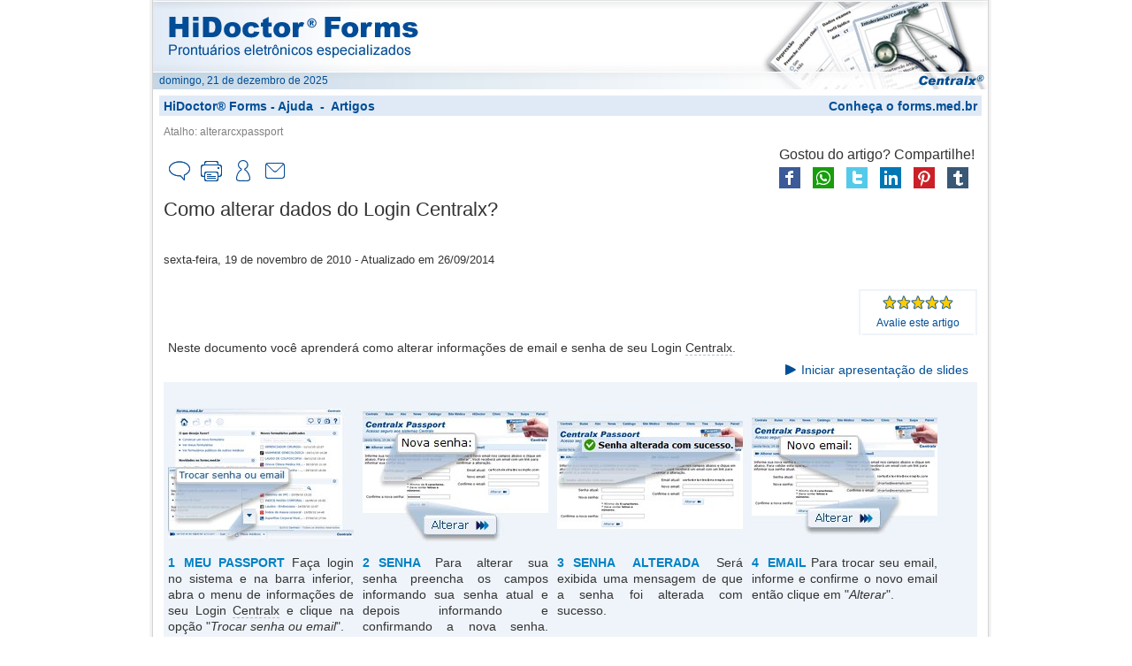

--- FILE ---
content_type: text/html; charset=ISO-8859-1
request_url: https://www.forms.med.br/docs/p/104132/como-alterar-dados-do-login-centralx.htm
body_size: 8418
content:

<!DOCTYPE html>
<html xmlns="http://www.w3.org/1999/xhtml" class="ptBR res1024 robot chrome chrome131_0">
<head>
<!--[if lt IE 9]>
<script>
document.createElement('header');
document.createElement('nav');
document.createElement('section');
document.createElement('article');
document.createElement('aside');
document.createElement('footer');
document.createElement('hgroup');
</script>
<![endif]-->


<title>Como alterar dados do Login Centralx? - Artigos &gt; HiDoctor® Forms - Ajuda</title>

<meta charset="ISO-8859-1"/>
<link rel="canonical" href="https://www.forms.med.br/docs/p/104132/como-alterar-dados-do-login-centralx.htm" />
<meta name="keywords" content="Centralx Passport, altera&ccedil;&atilde;o, editar, email, senha, Artigos" />
<meta name="description" content="Como alterar dados do Login Centralx? - Aprenda como alterar informa&ccedil;&otilde;es de email e senha de seu Login Centralx. - Artigos - HiDoctor® Forms - Ajuda" />
<meta property="og:description" content="Como alterar dados do Login Centralx? - Aprenda como alterar informa&ccedil;&otilde;es de email e senha de seu Login Centralx. - Artigos - HiDoctor® Forms - Ajuda" />
<meta property="og:title" content="Como alterar dados do Login Centralx? - Artigos &gt; HiDoctor® Forms - Ajuda" />
<meta name="viewport" content="width=device-width, initial-scale=1"/>
<meta name="HandheldFriendly" content="true"/>
<meta name="MobileOptimized" content="320"/>
<!-- 5.AppCSS.0 -->
<link href="https://www.forms.med.br/docs/v/0.2.84/shres/Blog_Desktop.css?v=0.2.84" rel="stylesheet" type="text/CSS" media="all"/>
<!-- 6.directory -->
<link href="https://www.forms.med.br/docs/v/0.2.84/_res/css/forms.css?v=0.2.84" rel="stylesheet" type="text/CSS" media="all"/>
<!-- 6.AppJS.0 -->
<script src="https://www.forms.med.br/docs/v/0.2.84/shres/Blog_Desktop_ptBR.js?v=0.2.84" language="JavaScript" type="text/javascript"></script>
<link rel="alternate" type="application/rss+xml" title="Centralx :: HiDoctor® Forms - Ajuda - &Uacute;ltimos posts" href="https://www.forms.med.br/docs/index.pl/feed.xml" />
<script type="application/ld+json">
{
"@context": "http://schema.org",
"@type": "WebSite",
"url": "https://www.forms.med.br/docs/",
"potentialAction": {
"@type": "SearchAction",
"target": "https://www.forms.med.br/docs/?act=search&q={search_term}",
"query-input": "required name=search_term"
}
}
</script>
<script type="text/javascript">
document.app.requestModal = true;
onEventManager.addEvent(window, 'load', function(){loadProfile('https://www.cxpass.net/?C=A&V=[base64]')}, 'last');
</script>
</head>
<body class="ptBR res1024 robot chrome chrome131_0">

<div id="cx-tip-container">
<div id="cx-tip-down"></div>
<div id="cx-tip-bottom-left">
<div id="cx-tip-bottom-right">
<div id="cx-tip-top-left">
<div id="cx-tip-top-right">
<div id="cx-tip-top">
<div id="cx-tip-bottom">
<div id="cx-tip-left">
<div id="cx-tip-right">
<div id="cx-tip-content">
</div>
<div style="clear:both"></div>
</div>
</div>
</div>
</div>
</div>
</div>
</div>
</div>
<div id="cx-tip-up"></div>
</div>
<div id="cx-tag-container"></div>

<div id="cx-page-wrapper">
<div id="cx-page-content">
<div id="cx-page-header">

<a title="Como alterar dados do Login Centralx? - Artigos &gt; HiDoctor® Forms - Ajuda" href="https://www.forms.med.br/docs/" id="cx-page-link"></a>
<div id="cx-page-date">domingo, 21 de dezembro de 2025</div>
<style>
#cx-page-header
{
margin-top: -29px;
}
</style>
</div>
<div id="cx-page-body">
<div class="cx-element" id="pageShowThread">
<div class="pageMainBodyDefault" id="pageMainBodyDefault">
<script>document.body.className += " res1024"; </script>
<script>document.app.setSeed({'Width' : '525','Name' : 'WForm','ID' : 'wformHelpVideo','NodeID' : '180','Prefix' : 'elmME_HelpContent0','Container' : '178','Seed' : '1','Class' : '','Type' : 'WForm','Height' : '400'});</script>
<div style="width: 100%;">
<script>cxcct.push('8');adprops.area='p';adprops.md='';adprops.hd='';</script><div id="cxcct_8" class="opened cxcct"></div>
<table border="0" cellpadding="0" cellspacing="0" width="100%" class="mainTable">
<tr style="width: 100%;">
<td class="mainContent" valign="top">


<div class="cx-box-head">

<span class="showThreadHeadFolder410">

<span><span typeof="v:Breadcrumb"><a rel="v:url" property="v:title" href="http://www.forms.med.br" style="float: right;">Conheça o forms.med.br</a></span></span>
<span typeof="v:Breadcrumb"><a rel="v:url" property="v:title" href="https://www.forms.med.br/docs/" class="folderPathLink">HiDoctor® Forms - Ajuda</a></span>
&nbsp;-&nbsp;
<span typeof="v:Breadcrumb"><a rel="v:url" property="v:title" href="https://www.forms.med.br/docs/?C=A&V=66466F6C64657249443D343130" class="folderPathLink">Artigos</a></span>

</span>
</div>
<div class="cx-box-body">
<script type="text/javascript">
var requestError = "Erro na requisi&ccedil;&atilde;o";
var XmlHttpError = "Erro na requisi&ccedil;&atilde;o";
var wait = 'Aguarde...';
var send = 'Enviar'
function validateDestinatarios(fieldValue) { //}
var emails = fieldValue.split(/\s*;\s*/);
for(var i = 0; i < emails.length; i++){
if(isEmail(emails[i]) == 0){
if(emails[i] != ''){
return false;
}
}
}
return fieldValue != '' ? true : false;
}
</script>

<a name="104132"></a>
<div class="postContent postFull post104132 folder410 tpxml " id="post104132"
itemid="https://www.forms.med.br/docs/p/104132/como-alterar-dados-do-login-centralx.htm"
>


<div class="header1">

<div>Atalho: alterarcxpassport</div>
</div>





<div class="postShareBtns">

<div class="h">Gostou do artigo? Compartilhe!</div>
<div class="b">

<a href="http://www.facebook.com/sharer.php?u=https%3A%2F%2Fwww.forms.med.br%2Fdocs%2Fp%2F104132%2Fcomo-alterar-dados-do-login-centralx.htm" rel="nofollow" target="_blank" onclick="document.app.request({act:'saveShare',s:'fb2',i:104132},false);">
<img src="https://www.forms.med.br/docs/v/0.2.84/_imgs/socialnets/facebook-24.png" alt="Facebook" title="Compartilhe no Facebook" /></a>
<a href="https://api.whatsapp.com/send?l=pt_br&text=https://www.forms.med.br/docs/p/104132/como-alterar-dados-do-login-centralx.htm" rel="nofollow" target="_blank" onclick="document.app.request({act:'saveShare',s:'wp',i:104132},false);">
<img src="https://www.forms.med.br/docs/v/0.2.84/_imgs/socialnets/whatsapp-24.png" alt="Whatsapp" title="Compartilhe no Whatsapp" /></a>
<a href="https://twitter.com/intent/tweet?url=https%3A%2F%2Fwww.forms.med.br%2Fdocs%2Fp%2F104132%2Fcomo-alterar-dados-do-login-centralx.htm&amp;text=Como alterar dados do Login Centralx &amp;via=" rel="nofollow" target="_blank" onclick="document.app.request({act:'saveShare',s:'tw2',i:104132},false);">
<img src="https://www.forms.med.br/docs/v/0.2.84/_imgs/socialnets/twitter-24.png" alt="Twitter" title="Compartilhe no Twitter" /></a>
<a href="http://www.linkedin.com/shareArticle?mini=true&url=https%3A%2F%2Fwww.forms.med.br%2Fdocs%2Fp%2F104132%2Fcomo-alterar-dados-do-login-centralx.htm&title=Como%20alterar%20dados%20do%20Login%20Centralx%20" rel="nofollow" target="_blank" onclick="$.cx.app.request({act:'logShare',s:'lk',i:104132},false);">
<img src="https://www.forms.med.br/docs/v/0.2.84/_imgs/socialnets/linkedin-24.png" alt="FLinkedin" title="Compartilhe no Linkedin"/></a>
<a href="http://pinterest.com/pin/create/button/?url=https%3A%2F%2Fwww.forms.med.br%2Fdocs%2Fp%2F104132%2Fcomo-alterar-dados-do-login-centralx.htm&amp;media=https%3A%2F%2Fwww.forms.med.br%2Ffmfiles%2Findex.asp%2F%3A%3Aplaces%3A%3A%2Fmedformdocs%2F210_Como-alterar-dados-do-Login-Centralx-.jpg&amp;description=Como%20alterar%20dados%20do%20Login%20Centralx%20" rel="nofollow" target="_blank" onclick="document.app.request({act:'saveShare',s:'pi',i:104132},false);">
<img src="https://www.forms.med.br/docs/v/0.2.84/_imgs/socialnets/pinterest-24.png" alt="Pinterest" title="Compartilhe no Pinterest" /></a>
<a href="http://tumblr.com/share?s=&amp;v=3&amp;u=https%3A%2F%2Fwww.forms.med.br%2Fdocs%2Fp%2F104132%2Fcomo-alterar-dados-do-login-centralx.htm&amp;t=Como%20alterar%20dados%20do%20Login%20Centralx%20" rel="nofollow" target="_blank" onclick="document.app.request({act:'saveShare',s:'tb',i:104132},false);">
<img src="https://www.forms.med.br/docs/v/0.2.84/_imgs/socialnets/tumblr-24.png" alt="Tumblr" title="Compartilhe no Tumblr" /></a>
<div style="clear: both;"></div>
</div>

</div>

<div class="share">
<div class="right">

<div class="comment btn">
<a href="javascript:void(0);" onclick="getOpenComment(); return false;" title="Enviar críticas/sugestões" rel="nofollow"><span class="i"></span><span class="t">Enviar críticas/sugestões</span></a>
</div>


<div class="print btn">
<a href="javascript:windowPrint('https://www.forms.med.br/docs/?C=A&V=66506F737449443D313034313332266163743D7072696E74');" title="Imprimir" rel="nofollow"><span class="i"></span><span class="t">Imprimir</span></a>
</div>


<div class="subscribe btn">
<a href="https://www.forms.med.br/docs/?C=A&V=[base64]" title="Receber por email" rel="nofollow"><span class="i"></span><span class="t">Receber conteúdos</span></a>
</div>


<div class="sd btn">
<a href="javascript:void(0);" onclick="getOpenSend(); return false;" title="Enviar para um amigo"><span class="i"></span><span class="t">Enviar para um amigo</span></a>
</div>
</div>
<div class="clear"></div>
</div>
<header class="header2">
<h1 class="pHeader" itemprop="headline">Como alterar dados do Login Centralx?</h1>

</header>

<p class="date"><time itemprop="datePublished" content="Fri, 19 Nov 2010 14:27:00 GMT">sexta-feira, 19 de novembro de 2010</time><time itemprop="dateModified" content=" - Atualizado em Fri, 26 Sep 2014 20:15:57 GMT"> - Atualizado em 26/09/2014</time></p>


<div class="sideopts">
<div class="fontSizeBox">
<a class="inc" title="Aumentar tamanho da letra" rel="nofollow" href="javascript:void(0);" onclick="changeFontSize('+','txtContent104132'); return false;">A+</a>
<a class="dec" title="Diminuir tamanho da letra" rel="nofollow" href="javascript:void(0);" onclick="changeFontSize('-','txtContent104132'); return false;">A-</a>
<span>Alterar tamanho da letra</span>
</div>

<script>
var rate_104132 = false;
</script>
<div class="rate" itemscope itemtype="http://data-vocabulary.org/Review-aggregate">
<meta itemprop="itemreviewed" content="Como alterar dados do Login Centralx?" />
<meta itemprop="votes" content="2" />

<div class="rb rating-foreground" itemprop="rating" itemscope itemtype="http://data-vocabulary.org/Rating" id="rb_104132">
<meta itemprop="average" content="100" />
<meta itemprop="best" content="100" />
<div class="r_h" id="r_h_104132" style="width: 100.0000%;"></div>
</div>
<a href="javascript:void(0);" id="rt_l_104132" style="padding: 3px; display: block;" onclick="getTag('rate_104132').style.display = ''; this.style.display = 'none'; getTag('rb_104132').style.display = 'none'; getTag('rt_104132').style.display = ''; return false;"><small>Avalie este artigo</small></a>
<div class="rc" id="rate_104132" style="display: none;">
<div class="rb" onmouseout="if (!rate_104132) getTag('rt_104132').innerHTML = 'Clique para avaliar';">

<a class="r_a r_a_5" href="javascript:void(0);" onmouseover="getTag('rt_104132').innerHTML = '5 estrelas';" onclick="rate_104132 = true; getTag('rt_c_104132').style.display = 'none'; getTag('rt_104132').innerHTML = 'Obrigado!'; document.app.request({'act':'ratePost','fPostID':'104132','rate':5},false); return false;"></a>
<a class="r_a r_a_4" href="javascript:void(0);" onmouseover="getTag('rt_104132').innerHTML = '4 estrelas';" onclick="rate_104132 = true; getTag('rt_c_104132').style.display = 'none'; getTag('rt_104132').innerHTML = 'Obrigado!'; document.app.request({'act':'ratePost','fPostID':'104132','rate':4},false); return false;"></a>
<a class="r_a r_a_3" href="javascript:void(0);" onmouseover="getTag('rt_104132').innerHTML = '3 estrelas';" onclick="rate_104132 = true; getTag('rt_c_104132').style.display = 'none'; getTag('rt_104132').innerHTML = 'Obrigado!'; document.app.request({'act':'ratePost','fPostID':'104132','rate':3},false); return false;"></a>
<a class="r_a r_a_2" href="javascript:void(0);" onmouseover="getTag('rt_104132').innerHTML = '2 estrelas';" onclick="rate_104132 = true; getTag('rt_c_104132').style.display = 'none'; getTag('rt_104132').innerHTML = 'Obrigado!'; document.app.request({'act':'ratePost','fPostID':'104132','rate':2},false); return false;"></a>
<a class="r_a r_a_1" href="javascript:void(0);" onmouseover="getTag('rt_104132').innerHTML = '1 estrela';" onclick="rate_104132 = true; getTag('rt_c_104132').style.display = 'none'; getTag('rt_104132').innerHTML = 'Obrigado!'; document.app.request({'act':'ratePost','fPostID':'104132','rate':1},false); return false;"></a>


</div>
<div id="rt_104132" style="font-size: 11px;">Clique para avaliar</div>
<a style="font-size: 11px;" href="javascript:void(0);" id="rt_c_104132" onclick="
getTag('rate_104132').style.display = 'none';
getTag('rt_l_104132').style.display = '';
getTag('rb_104132').style.display = '';
getTag('rt_104132').style.display = 'none';
return false;">Cancelar</a>
</div>
</div>
</div>


<div id="txtContent104132" class="content">

<article itemprop="articleBody">

<div id="box_post104132_0" class="clear">
<div align="justify">
<div style="padding: 0px 5px;" id="descr_104132_0">Neste documento voc&ecirc; aprender&aacute; como alterar informa&ccedil;&otilde;es de email e senha de seu Login <span tip="" tipWidth="450" class="postTip word_desc_939292_1" style="font-size: inherit; font-family: inherit;">Centralx</span><sup class="tip" onclick="document.location.hash='#tooltip_centralx'; return false;">1</sup>.</div>
</div>
</div>
<fieldset class="revistamainbox" id="pst_104132" style="display: none;">
<script>
if (!ss) var ss = new Array();
ss['post104132'] = new SlideShow('pst_104132','ptBR',{
'ptBR' : {
'prev' : '<img src="https://www.forms.med.br/docs/v/0.2.84/_imgs/blank.png" class="imgprevious" width="16" height="16" border="0" />',
'next' : '<img src="https://www.forms.med.br/docs/v/0.2.84/_imgs/blank.png" class="imgnext" width="16" height="16" border="0" />',
'stop' : '<img src="https://www.forms.med.br/docs/v/0.2.84/_imgs/blank.png" class="imgstop" width="16" height="16" border="0" />',
'close' : '<img src="https://www.forms.med.br/docs/v/0.2.84/_imgs/blank.png" class="imgclosered" width="16" height="16" border="0" />',
'pause' : '<img src="https://www.forms.med.br/docs/v/0.2.84/_imgs/blank.png" class="imgpause" width="16" height="16" border="0" />',
'play' : '<img src="https://www.forms.med.br/docs/v/0.2.84/_imgs/blank.png" class="imgplay" width="16" height="16" border="0" />',
'sep' : ''
}
});
</script>
</fieldset>
<div id="img_cont_104132" class="img_cont">

<div style="float:right; margin: 2px; padding: 3px 8px 3px 3px;">
<a href="javascript:void(0);" style="position: relative; top: 3px;" onclick="ss['post104132'].idx = ss['post104132'].imgs.length - 1; ss['post104132'].next(); return false;"><img src="https://www.forms.med.br/docs/v/0.2.84/_imgs/blank.png" class="imgplay" width="16" height="16" /></a>
<a href="javascript:void(0);" onclick="ss['post104132'].idx = ss['post104132'].imgs.length - 1; ss['post104132'].next(); return false;">Iniciar apresenta&ccedil;&atilde;o de slides</a>
</div>


<fieldset class="revistamainbox clear">

<a name="pi_1"></a>
<div class="revistabox" id="box_post104132_1">
<div class="revistaimage">
<table cellpadding="0" cellspacing="0" align="center">
<tr>
<td align="center" valign="middle">
<a href="https://www.forms.med.br/fmfiles/index.asp/::places::/medformdocs/Meu-Passport.jpg" onclick="ss['post104132'].show(0); document.getElementById('pst_104132').style.display = 'block'; document.getElementById('img_cont_104132').style.display = 'none'; return false;" title="Meu Passport">
<img alt="Meu Passport" title="Meu Passport" src="https://www.forms.med.br/fmfiles/index.asp/::places::/medformdocs/Senha.jpg" width="210" border="0" id="tmb_post104132_1"/></a></td>
</tr>
</table></div>

<div align="justify">
<span class="revistanumber">1</span>
<span class="revistasubtitle">Meu Passport</span>
<span class="revistatexto" id="descr_104132_1">Fa&ccedil;a login no sistema e na barra inferior, abra o menu de informa&ccedil;&otilde;es de seu Login <span tip="" tipWidth="450" class="postTip word_desc_939292_2" style="font-size: inherit; font-family: inherit;">Centralx</span><sup class="tip" onclick="document.location.hash='#tooltip_centralx'; return false;">2</sup> e clique na op&ccedil;&atilde;o "<i>Trocar senha ou email</i>".</span>
</div>

</div>
<script type="text/javascript">
if (postImgs['post104132'] == undefined) postImgs['post104132'] = new Array();
postImgs['post104132'].push({
'url' : 'https://www.forms.med.br/fmfiles/index.asp/::places::/medformdocs/Meu-Passport.jpg',
'nro' : '1',
'slidetitle' : '',
'label' : 'Meu Passport',
'descr' : (document.getElementById('descr_104132_1')) ? document.getElementById('descr_104132_1').cloneNode(true).innerHTML : '',
'width' : '666',
'height' : '477',
'filmurl' : 'https://www.forms.med.br/docs/?C=A&V=66506F737449443D313034313332266964783D3130343133325F312666466F6C64657249443D343130266163743D66696C6D7374726970'
});
</script>
<a name="pi_2"></a>
<div class="revistabox" id="box_post104132_2">
<div class="revistaimage">
<table cellpadding="0" cellspacing="0" align="center">
<tr>
<td align="center" valign="middle">
<a href="https://www.forms.med.br/fmfiles/index.asp/::places::/medformdocs/Senha-1.jpg" onclick="ss['post104132'].show(1); document.getElementById('pst_104132').style.display = 'block'; document.getElementById('img_cont_104132').style.display = 'none'; return false;" title="Senha">
<img alt="Senha" title="Senha" src="https://www.forms.med.br/fmfiles/index.asp/::places::/medformdocs/Senha-alterada.jpg" width="210" border="0" id="tmb_post104132_2"/></a></td>
</tr>
</table></div>

<div align="justify">
<span class="revistanumber">2</span>
<span class="revistasubtitle">Senha</span>
<span class="revistatexto" id="descr_104132_2">Para alterar sua senha preencha os campos informando sua senha atual e depois informando e confirmando a nova senha. Lembre-se que ela deve ter no m&iacute;nimo 6 caracteres, incluindo letras e n&uacute;meros. Clique em "<i>Alterar</i>".</span>
</div>

</div>
<script type="text/javascript">
if (postImgs['post104132'] == undefined) postImgs['post104132'] = new Array();
postImgs['post104132'].push({
'url' : 'https://www.forms.med.br/fmfiles/index.asp/::places::/medformdocs/Senha-1.jpg',
'nro' : '2',
'slidetitle' : '',
'label' : 'Senha',
'descr' : (document.getElementById('descr_104132_2')) ? document.getElementById('descr_104132_2').cloneNode(true).innerHTML : '',
'width' : '618',
'height' : '348',
'filmurl' : 'https://www.forms.med.br/docs/?C=A&V=66506F737449443D313034313332266163743D66696C6D73747269702666466F6C64657249443D343130266964783D3130343133325F32'
});
</script>
<a name="pi_3"></a>
<div class="revistabox" id="box_post104132_3">
<div class="revistaimage">
<table cellpadding="0" cellspacing="0" align="center">
<tr>
<td align="center" valign="middle">
<a href="https://www.forms.med.br/fmfiles/index.asp/::places::/medformdocs/Senha-alterada-1.jpg" onclick="ss['post104132'].show(2); document.getElementById('pst_104132').style.display = 'block'; document.getElementById('img_cont_104132').style.display = 'none'; return false;" title="Senha alterada">
<img alt="Senha alterada" title="Senha alterada" src="https://www.forms.med.br/fmfiles/index.asp/::places::/medformdocs/Email-1.jpg" width="210" border="0" id="tmb_post104132_3"/></a></td>
</tr>
</table></div>

<div align="justify">
<span class="revistanumber">3</span>
<span class="revistasubtitle">Senha alterada</span>
<span class="revistatexto" id="descr_104132_3">Ser&aacute; exibida uma mensagem de que a senha foi alterada com sucesso.</span>
</div>

</div>
<script type="text/javascript">
if (postImgs['post104132'] == undefined) postImgs['post104132'] = new Array();
postImgs['post104132'].push({
'url' : 'https://www.forms.med.br/fmfiles/index.asp/::places::/medformdocs/Senha-alterada-1.jpg',
'nro' : '3',
'slidetitle' : '',
'label' : 'Senha alterada',
'descr' : (document.getElementById('descr_104132_3')) ? document.getElementById('descr_104132_3').cloneNode(true).innerHTML : '',
'width' : '618',
'height' : '368',
'filmurl' : 'https://www.forms.med.br/docs/?C=A&V=66506F737449443D313034313332266964783D3130343133325F33266163743D66696C6D73747269702666466F6C64657249443D343130'
});
</script>
<a name="pi_4"></a>
<div class="revistabox" id="box_post104132_4">
<div class="revistaimage">
<table cellpadding="0" cellspacing="0" align="center">
<tr>
<td align="center" valign="middle">
<a href="https://www.forms.med.br/fmfiles/index.asp/::places::/medformdocs/Email-2.jpg" onclick="ss['post104132'].show(3); document.getElementById('pst_104132').style.display = 'block'; document.getElementById('img_cont_104132').style.display = 'none'; return false;" title="Email">
<img alt="Email" title="Email" src="https://www.forms.med.br/fmfiles/index.asp/::places::/medformdocs/Aviso.jpg" width="210" border="0" id="tmb_post104132_4"/></a></td>
</tr>
</table></div>

<div align="justify">
<span class="revistanumber">4</span>
<span class="revistasubtitle">Email</span>
<span class="revistatexto" id="descr_104132_4">Para trocar seu email, informe e confirme o novo email ent&atilde;o clique em "<i>Alterar</i>".</span>
</div>

</div>
<script type="text/javascript">
if (postImgs['post104132'] == undefined) postImgs['post104132'] = new Array();
postImgs['post104132'].push({
'url' : 'https://www.forms.med.br/fmfiles/index.asp/::places::/medformdocs/Email-2.jpg',
'nro' : '4',
'slidetitle' : '',
'label' : 'Email',
'descr' : (document.getElementById('descr_104132_4')) ? document.getElementById('descr_104132_4').cloneNode(true).innerHTML : '',
'width' : '618',
'height' : '336',
'filmurl' : 'https://www.forms.med.br/docs/?C=A&V=66506F737449443D313034313332266163743D66696C6D73747269702666466F6C64657249443D343130266964783D3130343133325F34'
});
</script>
<a name="pi_5"></a>
<div class="revistabox" id="box_post104132_5">
<div class="revistaimage">
<table cellpadding="0" cellspacing="0" align="center">
<tr>
<td align="center" valign="middle">
<a href="https://www.forms.med.br/fmfiles/index.asp/::places::/medformdocs/Aviso-1.jpg" onclick="ss['post104132'].show(4); document.getElementById('pst_104132').style.display = 'block'; document.getElementById('img_cont_104132').style.display = 'none'; return false;" title="Aviso">
<img alt="Aviso" title="Aviso" src="https://www.forms.med.br/fmfiles/index.asp/::places::/medformdocs/Confirmacao-3.jpg" width="210" border="0" id="tmb_post104132_5"/></a></td>
</tr>
</table></div>

<div align="justify">
<span class="revistanumber">5</span>
<span class="revistasubtitle">Aviso</span>
<span class="revistatexto" id="descr_104132_5">Ser&aacute; exibido um aviso de que um link de confirma&ccedil;&atilde;o foi enviado para o novo email informado. &Eacute; necess&aacute;rio clicar no link enviado para confirmar a troca.</span>
</div>

</div>
<script type="text/javascript">
if (postImgs['post104132'] == undefined) postImgs['post104132'] = new Array();
postImgs['post104132'].push({
'url' : 'https://www.forms.med.br/fmfiles/index.asp/::places::/medformdocs/Aviso-1.jpg',
'nro' : '5',
'slidetitle' : '',
'label' : 'Aviso',
'descr' : (document.getElementById('descr_104132_5')) ? document.getElementById('descr_104132_5').cloneNode(true).innerHTML : '',
'width' : '618',
'height' : '395',
'filmurl' : 'https://www.forms.med.br/docs/?C=A&V=6964783D3130343133325F352666466F6C64657249443D343130266163743D66696C6D73747269702666506F737449443D313034313332'
});
</script>
<a name="pi_6"></a>
<div class="revistabox" id="box_post104132_6">
<div class="revistaimage">
<table cellpadding="0" cellspacing="0" align="center">
<tr>
<td align="center" valign="middle">
<a href="https://www.forms.med.br/fmfiles/index.asp/::places::/medformdocs/Confirmacao-4.jpg" onclick="ss['post104132'].show(5); document.getElementById('pst_104132').style.display = 'block'; document.getElementById('img_cont_104132').style.display = 'none'; return false;" title="Confirma&ccedil;&atilde;o">
<img alt="Confirma&ccedil;&atilde;o" title="Confirma&ccedil;&atilde;o" src="https://www.forms.med.br/fmfiles/index.asp/::places::/medformdocs/Como-alterar-dados-do-Centralx-Passport-.jpg" width="210" border="0" id="tmb_post104132_6"/></a></td>
</tr>
</table></div>

<div align="justify">
<span class="revistanumber">6</span>
<span class="revistasubtitle">Confirma&ccedil;&atilde;o</span>
<span class="revistatexto" id="descr_104132_6">Clicando no link do email recebido, ser&aacute; aberta esta p&aacute;gina onde voc&ecirc; deve informar a senha de seu Login <span tip="" tipWidth="450" class="postTip word_desc_939292_3" style="font-size: inherit; font-family: inherit;">Centralx</span><sup class="tip" onclick="document.location.hash='#tooltip_centralx'; return false;">3</sup> para confirmar a troca de email. Clique em "<i>Confirmar</i>" e seu email ser&aacute; trocado.</span>
</div>

</div>
<script type="text/javascript">
if (postImgs['post104132'] == undefined) postImgs['post104132'] = new Array();
postImgs['post104132'].push({
'url' : 'https://www.forms.med.br/fmfiles/index.asp/::places::/medformdocs/Confirmacao-4.jpg',
'nro' : '6',
'slidetitle' : '',
'label' : 'Confirma&ccedil;&atilde;o',
'descr' : (document.getElementById('descr_104132_6')) ? document.getElementById('descr_104132_6').cloneNode(true).innerHTML : '',
'width' : '689',
'height' : '394',
'filmurl' : 'https://www.forms.med.br/docs/?C=A&V=66466F6C64657249443D343130266163743D66696C6D7374726970266964783D3130343133325F362666506F737449443D313034313332'
});
</script>
<a name="pi_7"></a>
<div class="revistabox" id="box_post104132_7">
<div class="revistaimage">
<table cellpadding="0" cellspacing="0" align="center">
<tr>
<td align="center" valign="middle">
<a href="https://www.forms.med.br/fmfiles/index.asp/::places::/medformdocs/Esqueceu-sua-senha-.jpg" onclick="ss['post104132'].show(6); document.getElementById('pst_104132').style.display = 'block'; document.getElementById('img_cont_104132').style.display = 'none'; return false;" title="Esqueceu sua senha?">
<img alt="Esqueceu sua senha?" title="Esqueceu sua senha?" src="https://www.forms.med.br/fmfiles/index.asp/::places::/medformdocs/Alterar.jpg" width="210" border="0" id="tmb_post104132_7"/></a></td>
</tr>
</table></div>

<div align="justify">
<span class="revistanumber">7</span>
<span class="revistasubtitle">Esqueceu sua senha?</span>
<span class="revistatexto" id="descr_104132_7">Em caso de esquecimento de senha, clique no link "<i>Esqueceu sua senha?</i>" na p&aacute;gina de login e informe seu email cadastrado no Login <span tip="" tipWidth="450" class="postTip word_desc_939292_4" style="font-size: inherit; font-family: inherit;">Centralx</span><sup class="tip" onclick="document.location.hash='#tooltip_centralx'; return false;">4</sup>. Depois clique em "<i>Enviar</i>".</span>
</div>

</div>
<script type="text/javascript">
if (postImgs['post104132'] == undefined) postImgs['post104132'] = new Array();
postImgs['post104132'].push({
'url' : 'https://www.forms.med.br/fmfiles/index.asp/::places::/medformdocs/Esqueceu-sua-senha-.jpg',
'nro' : '7',
'slidetitle' : '',
'label' : 'Esqueceu sua senha?',
'descr' : (document.getElementById('descr_104132_7')) ? document.getElementById('descr_104132_7').cloneNode(true).innerHTML : '',
'width' : '533',
'height' : '366',
'filmurl' : 'https://www.forms.med.br/docs/?C=A&V=66506F737449443D313034313332266964783D3130343133325F37266163743D66696C6D73747269702666466F6C64657249443D343130'
});
</script>
<a name="pi_8"></a>
<div class="revistabox" id="box_post104132_8">
<div class="revistaimage">
<table cellpadding="0" cellspacing="0" align="center">
<tr>
<td align="center" valign="middle">
<a href="https://www.forms.med.br/fmfiles/index.asp/::places::/medformdocs/Alterar-1.jpg" onclick="ss['post104132'].show(7); document.getElementById('pst_104132').style.display = 'block'; document.getElementById('img_cont_104132').style.display = 'none'; return false;" title="Alterar">
<img alt="Alterar" title="Alterar" src="https://www.forms.med.br/fmfiles/index.asp/::places::/medformdocs/Como-alterar-dados-do-Centralx-Passport-4.jpg" width="210" border="0" id="tmb_post104132_8"/></a></td>
</tr>
</table></div>

<div align="justify">
<span class="revistanumber">8</span>
<span class="revistasubtitle">Alterar</span>
<span class="revistatexto" id="descr_104132_8">Voc&ecirc; receber&aacute; um email com link para a p&aacute;gina onde poder&aacute; criar uma nova senha. Caso n&atilde;o receba o email, verifique tamb&eacute;m em sua caixa de spam.</span>
</div>

</div>
<script type="text/javascript">
if (postImgs['post104132'] == undefined) postImgs['post104132'] = new Array();
postImgs['post104132'].push({
'url' : 'https://www.forms.med.br/fmfiles/index.asp/::places::/medformdocs/Alterar-1.jpg',
'nro' : '8',
'slidetitle' : '',
'label' : 'Alterar',
'descr' : (document.getElementById('descr_104132_8')) ? document.getElementById('descr_104132_8').cloneNode(true).innerHTML : '',
'width' : '666',
'height' : '462',
'filmurl' : 'https://www.forms.med.br/docs/?C=A&V=6163743D66696C6D73747269702666466F6C64657249443D343130266964783D3130343133325F382666506F737449443D313034313332'
});
</script>
<div class="clear">&nbsp;</div>
</fieldset>
</div>
<script>
onEventManager.addEvent(window,'load',function() {
try {
ss['post104132'].load(postImgs['post104132'],{
'stop' : function() {
document.getElementById('pst_104132').style.display = 'none';
document.getElementById('img_cont_104132').style.display = '';
},
'show' : function() {
document.getElementById('pst_104132').style.display = '';
document.getElementById('img_cont_104132').style.display = 'none';
}
},( (document.body.className.match('res1024') ? 675 : 465) + (getTag('tdSideMenu').style.display == 'none' ? 240 : 0) ));
} catch(e) {}
_setBoxesHeight('104132');
},'last',false);
</script>

</article>


</div>
<script>cxcct.push('17');adprops.area='p';adprops.md='';adprops.hd='';</script><div id="cxcct_17" class="opened cxcct"></div>







<div class="tooltip_frame">
<h4>Complementos</h4>
<div class="post_tip_frame" id="desc_939292">
<a name="tooltip_centralx"></a>
<div class="tip_frame" id="tip_desc_939292_centralx">
<div class="tooltip">


<div class="def"><sup class="tip">1 </sup><strong>Centralx:</strong> Empresa fornecedora de produtos e servi&ccedil;os na &aacute;rea de medicina. Fundada em 1989 a Centralx &eacute; l&iacute;der no mercado de softwares e sistemas de informa&ccedil;&atilde;o m&eacute;dicos no Brasil.</div>

<div style="clear: both;"></div>
</div>
</div>
</div>
<script>onEventManager.addEvent(window, 'load', function() { __loadTips([{'class':'word_desc_939292_1','id':'tip_desc_939292_centralx'}]); }, 'last');</script>
<div class="post_tip_frame" id="desc_939292">
<a name="tooltip_centralx"></a>
<div class="tip_frame" id="tip_desc_939292_centralx">
<div class="tooltip">


<div class="def"><sup class="tip">2 </sup><strong>Centralx:</strong> Empresa fornecedora de produtos e servi&ccedil;os na &aacute;rea de medicina. Fundada em 1989 a Centralx &eacute; l&iacute;der no mercado de softwares e sistemas de informa&ccedil;&atilde;o m&eacute;dicos no Brasil.</div>

<div style="clear: both;"></div>
</div>
</div>
</div>
<script>onEventManager.addEvent(window, 'load', function() { __loadTips([{'class':'word_desc_939292_2','id':'tip_desc_939292_centralx'}]); }, 'last');</script>
<div class="post_tip_frame" id="desc_939292">
<a name="tooltip_centralx"></a>
<div class="tip_frame" id="tip_desc_939292_centralx">
<div class="tooltip">


<div class="def"><sup class="tip">3 </sup><strong>Centralx:</strong> Empresa fornecedora de produtos e servi&ccedil;os na &aacute;rea de medicina. Fundada em 1989 a Centralx &eacute; l&iacute;der no mercado de softwares e sistemas de informa&ccedil;&atilde;o m&eacute;dicos no Brasil.</div>

<div style="clear: both;"></div>
</div>
</div>
</div>
<script>onEventManager.addEvent(window, 'load', function() { __loadTips([{'class':'word_desc_939292_3','id':'tip_desc_939292_centralx'}]); }, 'last');</script>
<div class="post_tip_frame" id="desc_939292">
<a name="tooltip_centralx"></a>
<div class="tip_frame" id="tip_desc_939292_centralx">
<div class="tooltip">


<div class="def"><sup class="tip">4 </sup><strong>Centralx:</strong> Empresa fornecedora de produtos e servi&ccedil;os na &aacute;rea de medicina. Fundada em 1989 a Centralx &eacute; l&iacute;der no mercado de softwares e sistemas de informa&ccedil;&atilde;o m&eacute;dicos no Brasil.</div>

<div style="clear: both;"></div>
</div>
</div>
</div>
<script>onEventManager.addEvent(window, 'load', function() { __loadTips([{'class':'word_desc_939292_4','id':'tip_desc_939292_centralx'}]); }, 'last');</script>
</div>
<script>
var elms = document.getElementsByClassName('postTip');
for (var i = 0; i < elms.length; i++) {
if (elms[i].parentNode.style.fontSize) {
elms[i].style.fontSize = elms[i].parentNode.style.fontSize;
}
if (elms[i].parentNode.style.fontFamily) {
elms[i].style.fontFamily = elms[i].parentNode.style.fontFamily;
}
}
</script>












<div class="share">
<div class="right">

<div class="comment btn">
<a href="javascript:void(0);" onclick="getOpenComment(); return false;" title="Enviar críticas/sugestões" rel="nofollow"><span class="i"></span><span class="t">Enviar críticas/sugestões</span></a>
</div>


<div class="print btn">
<a href="javascript:windowPrint('https://www.forms.med.br/docs/?C=A&V=66506F737449443D313034313332266163743D7072696E74');" title="Imprimir" rel="nofollow"><span class="i"></span><span class="t">Imprimir</span></a>
</div>


<div class="subscribe btn">
<a href="https://www.forms.med.br/docs/?C=A&V=[base64]" title="Receber por email" rel="nofollow"><span class="i"></span><span class="t">Receber conteúdos</span></a>
</div>


<div class="sd btn">
<a href="javascript:void(0);" onclick="getOpenSend(); return false;" title="Enviar para um amigo"><span class="i"></span><span class="t">Enviar para um amigo</span></a>
</div>
</div>
<div class="clear"></div>
</div>





<div class="footer">

<div class="rightFooter">
<a href="https://www.forms.med.br/docs/?C=A&V=[base64]" target="">Editar</a> - 
<a href="javascript:void(0);" onclick="if(confirm('Deseja realmente remover este post?')) document.app.request({'act': 'removePost','fPostID':'104132','backUrl':'https://www.forms.med.br/docs/?C=A&V=66466F6C64657249443D343130'}); return false;">Remover</a></div>
<br style="clear: both;" />
</div>




<div style="clear: both;"></div>
</div>

<div id="divSendFriend" style="display: none; width: 100%;">
</div>

<div id="divQuickReply" style="width: 100%; display: none;">
</div>








<script>
try {
onEventManager.addEvent(window,'load',function() {
try {
var _hd = 1;
document.getElementById('tdSideMenu').style.display = (_hd == 1) ? 'none' : '';
if (_hd == 1) document.getElementById('post104132').style.width = '100%';
} catch(e) {}
},'first',false);
} catch(e) {}
</script>

<div class="navButtonsBottom">
<div class="navButtons">

<span class="previous">
<a href="https://www.forms.med.br/docs/p/59539/como-editar-um-formulario.htm" class="ico" %Props% title="Artigo anterior: Como editar um formul&aacute;rio?"></a>
<a href="https://www.forms.med.br/docs/p/59539/como-editar-um-formulario.htm" class="lbl" %Props% title="Artigo anterior: Como editar um formul&aacute;rio?">Anterior</a>
</span>




<span class="index">
<a href="https://www.forms.med.br/docs/?C=A&V=66466F6C64657249443D343130" class="ico" %Props% title="Ir para lista de artigos"></a>
<a href="https://www.forms.med.br/docs/?C=A&V=66466F6C64657249443D343130" class="lbl" %Props% title="Ir para lista de artigos">Artigos</a>
</span>



<span class="next_d">
<div class="ico"></div>
<span class="lbl">Pr&oacute;ximo</span>
</span>

</div>
</div>

</div>
<script>cxcct.push('9');adprops.area='p';adprops.md='';adprops.hd='';</script><div id="cxcct_9" class="opened cxcct"></div>

</td>

<td class="sideMenu" id="tdSideMenu" width="224" style="display: none;" valign="top">
<div id="cntSideMenu">

<div class="cx-box" id="boxSearch">

<div class="cx-box-head" id="boxSearchHeadDefault">
<a href="javascript:void(0);" id="lkSearch" onclick="changeImg(this);toggleDisplay('bd'+this.id.substr(2));storeSideMenu('box'+this.id.substr(2),true,getElm('bd'+this.id.substr(2)).style.display);return false;" class="activeHeader">
<img src="https://www.forms.med.br/docs/v/0.2.84/_imgs/blank.png" width="11" height="11" border="0"/>Busca r&aacute;pida</a>
</div>
<script>document.app.setPart({'Class' : '','Part' : 'Head','Type' : 'Box','PartType' : 'Head','PartName' : 'Default','Name' : 'Box','NodeID' : '696','ID' : 'boxSearchHeadDefault','ElementID' : '150','Prefix' : 'elmME_SideMenuContent0'});</script>
<div class="cx-box-body" id="boxSearchBodyDefault">
<div style="width: 100%;">
<form action="https://www.forms.med.br/docs/" name="frmSearch" id="frmSearch" method="get" radioselect="fBlogID=90"
disableClass="disabledButton" disableMsg="Aguarde..." disableonsubmit="true"
validateMsg="&Eacute; preciso preencher corretamente o(s) seguinte(s) campo(s): 
%jslib_validate_controls%" validate="true" onsubmit="return(validateSearch(this));">
<input type="hidden" name="act" value="search" />
<table border="0" cellpadding="0" cellspacing="0" style="display: ;" id="bdSearch">
<tr>
<td>
<div style="padding: 5px; display: block;">
<input type="text" class="text" name="q" maxlength="100" value="Procure neste site" style="width: 180px; height: 20px; font-size: 16px; color: #666666;"
validate="true" validateEmpty="true" controlName="Pesquisar" focusEmpty="false"
onfocus="if (this.value == 'Procure neste site') {
this.value = '';
this.style.color = '#000000';
this.focus();
}"
onchange="if (this.value == '') {
this.style.color = '#666666';
this.value = 'Procure neste site';
}"
onblur="if (this.value == '') {
this.style.color = '#666666';
this.value = 'Procure neste site';
}"
/>
</div>
</td>
<td width="1%">
<div style="padding: 5px; display: block;">
<input type="image" src="https://www.forms.med.br/docs/v/0.2.84/_imgs/blank.png" class="imgsearch" id="btnSearch1" value="" disableonsubmit="true" onclick="if(this.form.q.value=='Procure neste site')this.form.q.value='';"/>
</div>
</td>
</tr>
</table>
</form>
</div>
<script type="text/javascript">
var resSearchWordsCharLimit = 'As palavras a serem pesquisadas devem ter no m&iacute;nimo 3 caracteres.';
var resWait = 'Aguarde...';
</script>
</div>
<script>document.app.setPart({'ID' : 'boxSearchBodyDefault','NodeID' : '697','Name' : 'Box','PartName' : 'Default','Prefix' : 'elmME_SideMenuContent0','ElementID' : '150','Part' : 'Body','Type' : 'Box','Class' : '','PartType' : 'Body'});</script>
<div style="clear:both"></div>
</div>
<script>document.app.setElement({'Type' : 'Box','Class' : '','Seed' : '0','Container' : '148','ID' : 'boxSearch','NodeID' : '150','Name' : 'Box','Prefix' : 'elmME_SideMenuContent0'});</script>
<script>cxcct.push('2');adprops.area='p';adprops.md='';adprops.hd='';</script><div id="cxcct_2" class="opened cxcct"></div>
<div class="cx-box" id="boxUserMenu">

<div class="cx-box-head" id="boxUserMenuHeadDefault">
<table style="padding: 0px; margin: 0px; width: inherit;" cellapdding="0" cellspacing="0">
<tr>
<td style="padding: 0px;">
<a href="javascript:void(0);" id="lkUserMenu" onclick="smClick(this);return false;" class="activeHeader">
<img src="https://www.forms.med.br/docs/v/0.2.84/_imgs/blank.png" width="11" height="11" border="0"/>Usu&aacute;rio</a>
</td>
</tr>
</table>
</div>
<script>document.app.setPart({'PartType' : 'Head','Part' : 'Head','Type' : 'Box','Class' : '','Prefix' : 'elmME_SideMenuContent0','ElementID' : '151','ID' : 'boxUserMenuHeadDefault','NodeID' : '702','Name' : 'Box','PartName' : 'Default'});</script>
<div class="cx-box-body" id="boxUserMenuBodyDefault">
<ul id="bdUserMenu" style="display: ;">
<li>
<a href="javascript:void(0);" onclick="getLoginFrame('https://www.forms.med.br/docs/'); return false;" title="Entrar">Entrar</a>
<div class="treeLine" style="display: none; padding: 0px; xheight: 0px; overflow: hidden;" id="trLoginFrame">
<div id="divLoginFrame_loading" style="padding: 5px; display: none;">Aguarde...</div>
<div style="width: 100%;">
<div class="cx-element" id="elmLateralLoginFrame">
<div class="cx-element-content" id="elmLateralLoginFrameContentDefault">
<div id="divLoginFrame"></div>
</div>
<script>document.app.setPart({'Part' : 'Content','Type' : 'Element','Class' : '','PartType' : 'Content','ID' : 'elmLateralLoginFrameContentDefault','NodeID' : '764','PartName' : 'Default','Name' : 'Element','Prefix' : 'elmME_SideMenuContent0','ElementID' : '162'});</script></div>
<script>document.app.setElement({'Seed' : '0','Class' : '','Container' : '148','Type' : 'Element','Prefix' : 'elmME_SideMenuContent0','Name' : 'Element','ID' : 'elmLateralLoginFrame','NodeID' : '162'});</script>
</div>
</div>
</li>
<li class="treeLine"><a href="https://www.forms.med.br/docs/?C=A&V=[base64]" title="Receber conteúdos" class="">Receber conteúdos</a></li>
</ul>
</div>
<script>document.app.setPart({'ElementID' : '151','Prefix' : 'elmME_SideMenuContent0','PartName' : 'Default','Name' : 'Box','ID' : 'boxUserMenuBodyDefault','NodeID' : '703','PartType' : 'Body','Class' : '','Type' : 'Box','Part' : 'Body'});</script>
<div style="clear:both"></div>
</div>
<script>document.app.setElement({'Type' : 'Box','Seed' : '0','Class' : '','Container' : '148','Prefix' : 'elmME_SideMenuContent0','NodeID' : '151','ID' : 'boxUserMenu','Name' : 'Box'});</script>
<div class="cx-box" id="boxNavigation">

<div class="cx-box-head" id="boxNavigationHeadDefault">
<span style="display: block;">
<div><a alt="fechar" href="https://www.forms.med.br/docs/?C=A&V=6163743D73686F77496E646578486F6D65"><img src="https://www.forms.med.br/docs/v/0.2.84/_imgs/blank.png" class="imgmaximize" alt="Maximizar" border="0" width="16" height="16"/></a></div>
<a href="javascript:void(0);" id="lkNavigation" onclick="smClick(this);return false;" class="activeHeader">
<img src="https://www.forms.med.br/docs/v/0.2.84/_imgs/blank.png" width="11" height="11" border="0"/>Op&ccedil;&otilde;es de navega&ccedil;&atilde;o</a></span></div>
<script>document.app.setPart({'ElementID' : '153','Prefix' : 'elmME_SideMenuContent0','Name' : 'Box','PartName' : 'Default','ID' : 'boxNavigationHeadDefault','NodeID' : '714','PartType' : 'Head','Class' : '','Type' : 'Box','Part' : 'Head'});</script>
<div class="cx-box-body" id="boxNavigationBodyDefault">
<ul id="bdNavigation">
<li class="treeLine">
<a href="https://www.forms.med.br/docs/" style="padding-left: 5px;">HiDoctor® Forms - Ajuda</a>
<div class="popupMenu"></div>
</li>
<li class="treeLine">
<a href="https://www.forms.med.br/docs/?C=A&V=66466F6C64657249443D343130" style="padding-left: 19px;">Artigos</a>
<div class="popupMenu"></div>
</li>
<li class="treeLine">
<a href="https://www.forms.med.br/docs/?C=A&V=66466F6C64657249443D343433" style="padding-left: 19px;">Vídeos tutoriais</a>
<div class="popupMenu"></div>
</li>

</ul>
</div>
<script>document.app.setPart({'ElementID' : '153','Prefix' : 'elmME_SideMenuContent0','PartName' : 'Default','Name' : 'Box','ID' : 'boxNavigationBodyDefault','NodeID' : '715','PartType' : 'Body','Class' : '','Part' : 'Body','Type' : 'Box'});</script>
<div style="clear:both"></div>
</div>
<script>document.app.setElement({'Name' : 'Box','ID' : 'boxNavigation','NodeID' : '153','Prefix' : 'elmME_SideMenuContent0','Container' : '148','Seed' : '0','Class' : '','Type' : 'Box'});</script>
<div class="cx-box" id="boxMultimedia">

<div class="cx-box-head" id="boxMultimediaHeadDefault">
<span style="display: block;">
<a href="javascript:void(0);" id="lkMultimedia" onclick="smClick(this);return false;" class="activeHeader">
<img src="https://www.forms.med.br/docs/v/0.2.84/_imgs/blank.png" width="11" height="11" border="0"/>Multim&iacute;dia</a></span></div>
<script>document.app.setPart({'Class' : '','Type' : 'Box','Part' : 'Head','PartType' : 'Head','PartName' : 'Default','Name' : 'Box','NodeID' : '708','ID' : 'boxMultimediaHeadDefault','ElementID' : '152','Prefix' : 'elmME_SideMenuContent0'});</script>
<div class="cx-box-body" id="boxMultimediaBodyDefault">
<ul id="bdMultimedia">
<li class="treeLine">
<a href="https://www.forms.med.br/docs/?C=A&V=6163743D6C697374496D61676573">Imagens (20)</a>
<div class="popupMenu"><a href="https://www.forms.med.br/docs/index.pl/imagens.xml"><img src="https://www.forms.med.br/docs/v/0.2.84/_imgs/blank.png" class="imgfeed" border="0" width="16" height="16" /></a></div>
</li>
</ul>
</div>
<script>document.app.setPart({'ElementID' : '152','Prefix' : 'elmME_SideMenuContent0','PartName' : 'Default','Name' : 'Box','NodeID' : '709','ID' : 'boxMultimediaBodyDefault','PartType' : 'Body','Class' : '','Type' : 'Box','Part' : 'Body'});</script>
<div style="clear:both"></div>
</div>
<script>document.app.setElement({'Type' : 'Box','Seed' : '0','Container' : '148','Class' : '','ID' : 'boxMultimedia','NodeID' : '152','Name' : 'Box','Prefix' : 'elmME_SideMenuContent0'});</script>
<div class="cx-box" id="boxLatestPosts">

<div class="cx-box-head" id="boxLatestPostsHeadDefault">
<span style="display: block;">
<a href="javascript:void(0);" id="lkLatestPosts" onclick="smClick(this);return false;" class="activeHeader">
<img src="https://www.forms.med.br/docs/v/0.2.84/_imgs/blank.png" width="11" height="11" border="0"/>&Uacute;ltimos artigos</a>
</span>
</div>
<script>document.app.setPart({'ElementID' : '159','Prefix' : 'elmME_SideMenuContent0','PartName' : 'Default','Name' : 'Box','ID' : 'boxLatestPostsHeadDefault','NodeID' : '750','PartType' : 'Head','Class' : '','Type' : 'Box','Part' : 'Head'});</script>
<div class="cx-box-body" id="boxLatestPostsBodyDefault">
<ul id="bdLatestPosts">
<li class="treeLine"><a href="https://www.forms.med.br/docs/p/104132/como-alterar-dados-do-login-centralx.htm">Como alterar dados do Login Centralx?</a></li>
<li class="treeLine"><a href="https://www.forms.med.br/docs/p/59539/como-editar-um-formulario.htm">Como editar um formul&aacute;rio?</a></li>
<li class="treeLine"><a href="https://www.forms.med.br/docs/p/59469/como-escolher-o-numero-adequado-de-colunas-para-o-seu-formulario.htm">Como escolher o n&uacute;mero adequado de colunas para o seu formul&aacute;rio?</a></li>
<li class="treeLine"><a href="https://www.forms.med.br/docs/p/59329/como-configurar-legenda-para-a-calculadora.htm">Como configurar legenda para a calculadora?</a></li>
<li class="treeLine"><a href="https://www.forms.med.br/docs/p/59324/como-publicar-uma-calculadora-em-seu-site.htm">Como publicar uma calculadora em seu site?</a></li>
<li class="treeLine"><a href="https://www.forms.med.br/docs/p/59129/como-configurar-legenda-para-uma-calculadora.htm">Como configurar legenda para uma calculadora?</a></li>
<li class="treeLine"><a href="https://www.forms.med.br/docs/p/58589/como-publicar-uma-calculadora-em-seu-site.htm">Como publicar uma calculadora em seu site?</a></li>
<li class="treeLine"><a href="https://www.forms.med.br/docs/p/58474/como-incluir-uma-calculadora-em-seu-formulario.htm">Como incluir uma calculadora em seu formul&aacute;rio?</a></li>
<li class="treeLine"><a href="https://www.forms.med.br/docs/p/58469/como-construir-uma-calculadora.htm">Como construir uma calculadora?</a></li>
<li class="treeLine"><a href="https://www.forms.med.br/docs/p/57329/conheca-os-formularios-personalizados-para-seu-hidoctor.htm">Conhe&ccedil;a os formul&aacute;rios personalizados para seu HiDoctor</a></li>
</ul>
</div>
<script>document.app.setPart({'Part' : 'Body','Type' : 'Box','Class' : '','PartType' : 'Body','ID' : 'boxLatestPostsBodyDefault','NodeID' : '751','Name' : 'Box','PartName' : 'Default','Prefix' : 'elmME_SideMenuContent0','ElementID' : '159'});</script>
<div style="clear:both"></div>
</div>
<script>document.app.setElement({'Prefix' : 'elmME_SideMenuContent0','ID' : 'boxLatestPosts','NodeID' : '159','Name' : 'Box','Type' : 'Box','Container' : '148','Seed' : '0','Class' : ''});</script>
<script>cxcct.push('3');adprops.area='p';adprops.md='';adprops.hd='';</script><div id="cxcct_3" class="opened cxcct"></div>
</div>
</td>

</tr>
</table>
</div>
</div>
<script>document.app.setPart({'PartType' : 'Body','Part' : 'Body','Type' : 'Page','Class' : '','Prefix' : 'page','ElementID' : '86','NodeID' : '479','ID' : 'pageMainBodyDefault','PartName' : 'Default','Name' : 'Main'});</script>
</div>
</div>
</div>
<div id="cx-page-footer">

&copy;2025 Centralx - Todos os direitos reservados
</div>
</div>
<script type="text/javascript" src="/mac/mac.js"></script>
</body>

<script>document.app.setElement({'Prefix' : 'elmME_PostContent0','Name' : 'Page','NodeID' : '129','ID' : 'pageShowThread','Seed' : '0','Container' : '127','Class' : '','Type' : 'Page'});</script>
</html>


--- FILE ---
content_type: text/css
request_url: https://www.forms.med.br/docs/v/0.2.84/_res/css/forms.css?v=0.2.84
body_size: -2775
content:
body.res #cx-page-header, body.res1024 #cx-page-header { background-image: url(../../_imgs/portal/topo/forms/1024_topo_forms.jpg); }

--- FILE ---
content_type: application/javascript
request_url: https://www.forms.med.br/docs/v/0.2.84/shres/Blog_Desktop_ptBR.js?v=0.2.84
body_size: 64870
content:
var Plugins=[];var processElements=false;var appDebugger=null;function compileApp(a){if(!a){a=document}if(appDebug){appDebugger=new appDebug();appDebugger.init(document)}initializeDate(a);initializeCurrency(a);for(var d=0;d<Plugins.length;d++){if(Plugins[d].initialize){Plugins[d].initialize(a)}}if(processElements){for(var b=0;b<a.forms.length;b++){appCompileForm(a.forms[b],b)}}for(var d=0;d<Plugins.length;d++){if(Plugins[d].terminate){Plugins[d].terminate(a)}}a.jslibCompiled=true}function appCompileForm(form,index){form.jslibCompiled=false;if(form.getAttribute("OnBeforeCompile")){var content=form.getAttribute("OnBeforeCompile");form.onBeforeCompile=function(){return(eval(content))};form.onBeforeCompile()}for(var c=0;c<Plugins.length;c++){if(Plugins[c].startForm){Plugins[c].startForm(form,index)}}for(var e=0;e<form.length;e++){if(String(form.elements[e].tagName).toLowerCase()!="object"){form.elements[e].jslibCompiled=false;for(var c=0;c<Plugins.length;c++){if(Plugins[c].processElement){Plugins[c].processElement(form.elements[e],e)}}form.elements[e].jslibCompiled=true}}for(var c=0;c<Plugins.length;c++){if(Plugins[c].finishForm){Plugins[c].finishForm(form,index)}}if(form.getAttribute("OnAfterCompile")){var content=form.getAttribute("OnAfterCompile");form.onAfterCompile=function(){return(eval(content))};form.onAfterCompile()}form.jslibCompiled=true}function appAddCompile(a){Plugins[Plugins.length]=a;processElements=processElements||(a.processElement?true:false)||(a.startForm?true:false)||(a.finishForm?true:false)}function include(b,a){b=b.split(".");if(b[b.length-1]=="js"){b.length-=1}a=a||libraryPATH||"";if(a.substr(a.length-1)!="/"){a+="/"}document.write('<script language="Javascript1.2" src="'+a+b.join("/")+'.js"><\/script>')}function appDebug(){this.enabled=false;this.identation=0;this.winlog=null}appDebug.prototype={getName:function(){return("cxDebug")},init:function(a){if(String(getProp(a.body,"debug")).toLowerCase()=="true"){this.setEnabled()}},setEnabled:function(a){this.enabled=((arguments.length==0)||(a))},log:function(b,a){if(!this.enabled){return}a=Number(a);if((a<0)&&(this.identation>0)){this.identation+=a}if(this.identation>0){b=Replicate(".  ",this.identation)+b}if((this.winlog==null)||(!this.winlog.opened)){this.winlog=window.open("","cxDebugWindow","height=400,width=550,status=1,resizable=1,scrollbars=1");this.winlog.document.write("<pre>")}this.winlog.document.write("("+this._now()+") "+b);if(a>0){this.identation+=a}},showObject:function(c){if((c)&&typeof(c)=="object"){var a=function(g){var h='<html><body><table border="2" width="90%" cols="2">';h+='<tr align="left" bgcolor="lightgrey"><th>Property</th><th>Value</th></tr>';for(var d in g){try{h+="<tr><td>"+d+"</td><td>"+g[d]+"&nbsp;</td></tr>"}catch(f){h+='<tr><td colspan="2">Error: '+d+" - "+f+"&nbsp;</td></tr>"}}h+="</table></body></html>";return h};var b=window.open("","showObject","height=400,width=350,status=1,resizable=1,scrollbars=1");b.document.write(a(c));b.document.close();b.focus()}},_now:function(){var a=new Date();var f=a.getYear(),g=a.getMonth(),d=a.getDay();var c=a.getHours(),e=a.getMinutes(),b=a.getSeconds();a=(f+1900)+"-";a+=(g<10?"0":"")+g+"-";a+=(d<10?"0":"")+d+" ";a+=(c<10?"0":"")+c+":";a+=(e<10?"0":"")+e+":";a+=(b<10?"0":"")+b;return(a)}};function ChangeMacros(b){if(arguments.length){for(var a=1;a<arguments.length;a+=2){b=b.replace(new RegExp("%"+arguments[a]+"%","g"),arguments[a+1])}}return(b)}function Replicate(d,a){var c="";for(var b=0;b<a;b++){c+=d}return(c)}function STrim(a){return(String(a).replace(/^ +| +$/g,""))}function hexToString(a){return String.fromCharCode(parseInt(a,16))}function decodeUrl(a){return a?a.replace(/[0-9A-F]{2}/g,hexToString):a}function cxEscape(a){a=escape(a).replace(/\+/g,"%2B");return a}function isFirefox(){return(isGecko())}function isMozilla(){return(isGecko())}function isGecko(){return(navigator.userAgent.indexOf("Gecko")!=-1&&navigator.userAgent.indexOf("like Gecko")==-1)}function isNokia(){return((navigator.userAgent.toLowerCase().indexOf("nokia")>-1)||(navigator.userAgent.toLowerCase().indexOf("symbian")>-1))}function isChrome(){return(navigator.userAgent.toLowerCase().indexOf("chrome")>-1)}function isSafari(){var a=navigator.userAgent.toLowerCase();return((a.indexOf("chrome")==-1)&&(a.indexOf("safari")>-1))}function isInternetExplorer(){return(isMSIE())}function isMSIE(){return(navigator.appName=="Microsoft Internet Explorer")}function isMSIE5(){return(isMSIE()&&(navigator.userAgent.indexOf("MSIE 5")!=-1))}function isMSIE5_0(){return(isMSIE()&&(navigator.userAgent.indexOf("MSIE 5.0")!=-1))}function isMSIE501AtLeast(){return(isMSIEAtLeast(5.01))}function isMSIE55AtLeast(){return(isMSIEAtLeast(5.5))}function isMSIEAtLeast(a){var c=false;if(a){var b=navigator.userAgent.match(new RegExp("MSIE ([^;]+)"));if((b)&&(typeof(b)=="object")&&(b.length)){b=Number(b[b.length-1]);if((!isNaN(b))&&(b>=a)&&(navigator.userAgent.indexOf("Opera")==-1)){c=true}}}return(c)}function isOpera(){return((navigator.appName.indexOf("Opera")!=-1)?true:false)}function isFirefox5(){return isFirefox();return(navigator.userAgent.indexOf("Firefox/5.")!=-1)}var formatDate="br";function initializeDate(a){var b=getProp(a.body,"formatDate");if(b){formatDate=b}}function getExtensionDate(b,e){if(!(e)){e=formatDate}var d=b.getDate();var f=b.getDay();var h=b.getMonth();var c=b.getYear();c=(c<30)?c+2000:c;c=(c<100)?c+1900:c;if(d<10){d="0"+d}var g=new Array(7);g[0]="Domingo";g[1]="Segunda-feira";g[2]="Terï¿½a-feira";g[3]="Quarta-feira";g[4]="Quinta-feira";g[5]="Sexta-feira";g[6]="Sï¿½bado";var a=new Array(12);a[0]="Janeiro";a[1]="Fevereiro";a[2]="Mar&ccedil;o";a[3]="Abril";a[4]="Maio";a[5]="Junho";a[6]="Julho";a[7]="Agosto";a[8]="Setembro";a[9]="Outubro";a[10]="Novembro";a[11]="Dezembro";return g[f]+", "+d+" de "+a[h]+" de "+c}function getDate(){var a=new Date();var b=a.getYear();if((b>40)&&(b<140)){b+=1900}return(fullDate(a.getDate()+"/"+(a.getMonth()+1)+"/"+b))}function isDate(b,d){var e=function(h,g){if(h==4||h==6||h==9||h==11){return(30)}if(h==2){if(((g%4)==0)&&(((g%100)!=0)||((g%400)==0))){return(29)}else{return(28)}}return(31)};if(!(d)){d=formatDate}else{if(Number(d)){d=(Number(d)==1)?"us":"br"}}var f=String(b).split(/[^0-9]/);if(f.length<3){return(false)}if(d=="us"){var a=f[0];f[0]=f[1];f[1]=a}for(var c=0;c<3;c++){f[c]=Number(f[c]);if(isNaN(f[c])){return(false)}}f[2]=(f[2]<100)?f[2]+1900:f[2];if(f[0]<1||f[0]>31||f[0]>e(f[1],f[2])){return(false)}if(f[1]<1||f[1]>12){return(false)}if(f[2]<1){return(false)}return(true)}function fullDate(a,b){if(!a){return("")}var d=String(a).split(/[^0-9]/);if(d.length<3){return(a)}for(var c=0;c<3;c++){d[c]=Number(d[c]);if(isNaN(d[c])){return(a)}if(c<2&&d[c]<=9){d[c]="0"+d[c]}}d[2]=(d[2]<30)?d[2]+2000:d[2];d[2]=(d[2]<100)?d[2]+1900:d[2];b=(b)?b:"/";return(d.join(b))}function maskDate(a,b){a=String(a);if((a.match(/\D/)==null)&&(a.length>=5)){a=a.substr(0,2)+"."+a.substr(2,2)+"."+a.substr(4)}return(fullDate(a,b))}function getTime(){var a=new Date();return(shortTime(a.getHours()+":"+a.getMinutes()))}function isTime(c){var b=String(c).split(/[^0-9]/);if(b.length<2){return(false)}if(b.length==2){b[2]=0}for(var a=0;a<3;a++){b[a]=Number(b[a]);if(isNaN(b[a])){return(false)}}if(b[0]<0||b[0]>23){return(false)}if(b[1]<0||b[1]>59){return(false)}if(b[2]<0||b[2]>59){return(false)}return(true)}function shortTime(d,a){var c=String(d).split(/[^0-9]/);if(c.length<2){return(d)}for(var b=0;b<c.length;b++){c[b]=Number(c[b]);if(isNaN(c[b])){return}if(c[b]<=9){c[b]="0"+c[b]}}return(c.join(a?a:":"))}function maskTime(c){var b=String(c).split(/\D/);if(b.length==1){var e=String(b[0]);var d=Number(e.substr(0,1));if((e.length>=4)||(d<2)||((d==2)&&Number(e.substr(1,1))<=4)){b[1]=e.substr(2,4);b[0]=e.substr(0,2)}else{b[1]=e.substr(1,2);b[0]=e.substr(0,1)}}for(var a=0;a<2;a++){switch(String(b[a]).length){case 0:b[a]="00";break;case 1:b[a]="0"+String(b[a]);break;default:}}return(b.join(":"))}function checkDate(c,b){var a=(getProp(c,"validateMinDate"))?checkDateMin(c,b):true;var d=(getProp(c,"validateMaxDate"))?checkDateMax(c,b):true;return(a&&d)}function checkDateMax(j,k){if(isDate(j.value)){j.value=fullDate(j.value);var a=String(j.value).split(/[^0-9]/);var g=getProp(j,"validateMaxDate");if(String(g).search(/^\@/)>-1){try{g=j.form.elements[String(g).substr(1)].value}catch(f){}}var l=String(g).split(/[^0-9]/);if(!(k)){k=formatDate}else{if(Number(k)){k=(Number(k)==1)?"us":"br"}}if(k=="us"){var d=a[0];a[0]=a[1];a[1]=d;var b=a[0];l[0]=l[1];l[1]=b}var c=new Date(a[2],a[1],a[0]);var h=new Date(l[2],l[1],l[0]);return(c<=h)}else{return false}}function checkDateMin(j,k){if(isDate(j.value)){j.value=fullDate(j.value);var c=String(j.value).split(/[^0-9]/);var b=getProp(j,"validateMinDate");if(String(b).search(/^\@/)>-1){try{b=j.form.elements[String(b).substr(1)].value}catch(h){}}var l=String(j.value).split(/[^0-9]/);var l=String(b).split(/[^0-9]/);if(!(k)){k=formatDate}else{if(Number(k)){k=(Number(k)==1)?"us":"br"}}if(k=="us"){var g=c[0];c[0]=c[1];c[1]=g;var d=c[0];l[0]=l[1];l[1]=d}var f=new Date(c[2],c[1],c[0]);var a=new Date(l[2],l[1],l[0]);return(f>=a)}else{return false}}function checkTime(b){var a=(getProp(b,"validateMinTime"))?checkTimeMin(b):true;var c=(getProp(b,"validateMaxTime"))?checkTimeMax(b):true;return(a&&c)}function checkTimeMax(c){if(isTime(c.value)){var b=String(c.value).split(/\:/);var a=getProp(c,"validateMaxTime");if(String(a).search(/^\@/)>-1){try{a=c.form.elements[String(a).substr(1)].value}catch(f){}}var d=String(c.value).split(/\:/);var d=String(a).split(/\:/);var g=false;if(parseInt(d[0])>parseInt(b[0])){g=true}else{if(parseInt(d[1])>parseInt(b[1])){g=true}else{if(parseInt(d[2])>parseInt(b[2])){g=true}}}return g}else{return false}}function checkTimeMin(c){if(isTime(c.value)){var b=String(c.value).split(/\:/);var a=getProp(c,"validateMinTime");if(String(a).search(/^\@/)>-1){try{a=c.form.elements[String(a).substr(1)].value}catch(f){}}var d=String(c.value).split(/\:/);var d=String(a).split(/\:/);var g=false;if(parseInt(d[0])<parseInt(b[0])){g=true}else{if(parseInt(d[1])<parseInt(b[1])){g=true}else{if(parseInt(d[2])<parseInt(b[2])){g=true}}}return g}else{return false}}var formatCurrency="br";var decimalCurrency=2;var usSeparator={};usSeparator.decimal=".";usSeparator.other=",";usSeparator.decimalReg="\\.";usSeparator.otherReg=",";var brSeparator={};brSeparator.decimal=",";brSeparator.other=".";brSeparator.decimalReg=",";brSeparator.otherReg="\\.";function initializeCurrency(a){var b=getProp(a.body,"formatCurrency");if(b){formatCurrency=b}var c=getProp(a.body,"decimalCurrency");if(!isNaN(Number(c))){decimalCurrency=c}}function getDecimalPoint(a){if(!(a)){a=formatCurrency}else{if(Number(a)){a=(Number(a)==1)?"us":"br"}}if(a=="us"){return(usSeparator.decimal)}else{return(brSeparator.decimal)}}function getDecimalPointRegExp(a){if(!(a)){a=formatCurrency}else{if(Number(a)){a=(Number(a)==1)?"us":"br"}}if(a=="us"){return(usSeparator.decimalReg)}else{return(brSeparator.decimalReg)}}function getCurrency(b,c){if(!(c)){c=formatCurrency}else{if(Number(c)){c=(Number(c)==1)?"us":"br"}}var d;if(c=="us"){d=usSeparator}else{d=brSeparator}b=String(b).replace(new RegExp("-+","g"),"-");var e=new RegExp(d.otherReg,"g");b=b.replace(e,"");var a=b.split(d.decimalReg);e=new RegExp(d.decimalReg,"g");b=b.replace(e,".");return(b)}function isCurrency(a,b){if((String(a).search(/^[0-9]/)>-1)&&(String(a).search(/[0-9]$/)>-1)){return(!isNaN(getCurrency(a,b)))}return(false)}function fullCurrency(j,b,h,a){var c=getCurrency(j,h);var d=c.split(/\./);for(var f=0;f<2;f++){if((!d[f])||(isNaN(Number(d[f])))){d[f]="0"}}if(!b){b=decimalCurrency}if((d[1]!="")&&(d[1].length>b)){d[1]=d[1].substr(0,b)}else{if(d[1].length<b){d[1]+=Replicate("0",b-d[1].length)}}var e=d[0].length/3;if(e!=parseInt(e)){e=parseInt(e)+1}var c="";if(a){c=d[0]}else{for(var f=d[0].length-3;f>0;f-=3){c="."+d[0].substr(f,3)+c}vRest=d[0].length%3;c=d[0].substr(0,vRest==0?3:vRest)+c;c=c.replace(new RegExp("^\\-\\.","g"),"-").replace(new RegExp("^\\.","g"),"")}if(d[1]!=""){var g;if(h=="us"){g=usSeparator}else{g=brSeparator}c+=g.decimal+d[1]}return(c)}function maskFloat(a){if(String(a).search(/^\,/)>-1){a=String("0")+String(a)}else{if(String(a).search(/^\./)>-1){a=String("0")+String(a)}}return a}function simpleCurrency(b,a,c){return(fullCurrency(b,a,c,true))}function getNodeValue(c){var b="";if(c&&c.firstChild){var a=c.firstChild;while(a){b+=a.nodeValue;a=a.nextSibling}}return b}function getProp(a,c){var b="";if((a)&&(a.getAttribute)){b=a.getAttribute(c);if((typeof(b)=="undefined")||(b==null)){b=""}}return(b)}function setProp(a,c,b){if((a)&&(a.setAttribute)){a.setAttribute(c,(typeof(b)!="undefined"?b:""));return(1)}return(0)}function removeProp(a,b){if((a)&&(a.removeAttribute)){a.removeAttribute(b);return(1)}return(0)}function getStyle(e,c){var a=processNodes(e);var b;if(a.length){var d=a[0];if(d.style){d=d.style}b=d[c]}return b}function setStyle(f,d,c){var b=processNodes(f);for(var a=0;a<b.length;a++){var e=b[a];if(e){if(e.style){e=e.style}e[d]=c}}}var CSSRules=function(){var b=document.getElementsByTagName("head")[0],a=document.createElement("style");a.type="text/css";b.appendChild(a);var c=function(){if(a.styleSheet){return function(d,e){if(a.styleSheet.cssText==""){a.styleSheet.cssText=""}a.styleSheet.cssText+=d+" { "+e+" }"}}else{return function(d,e){a.appendChild(document.createTextNode(d+" { "+e+" }"))}}}();return{add:c}}();function createCSS(a,b){CSSRules.add(a,b)}function getStyleSheetRule(a){var b=getStyleSheetRules({single:a});return(b?b.single:b)}function getStyleSheetRules(a){var e={};if((document.styleSheets)&&(document.styleSheets.length)){var h={},k=false,b;if(typeof(a)=="object"){for(var d=0;d<document.styleSheets.length;d++){var c=(isGecko()?document.styleSheets[d].cssRules:document.styleSheets[d].rules);if((c)&&(c.length)){for(i=0;i<c.length;i++){b=true;for(var f in a){var g=a[f].toLowerCase();if((c[i])&&(c[i].selectorText)&&(c[i].selectorText.toLowerCase()==g)){e[f]=c[i];h[f]=true}else{if(!h[f]){b=false}}}if(b){break}}}if(b){break}}}}return(e)}function getCurrentStyle(c,a){a=(a=="float"||a=="cssFloat")?"styleFloat":a;var b=(c&&c.style)?c.style[a]:null;if(!b&&c.currentStyle){b=c.currentStyle[a]}if(a=="opacity"){if(b=(c.getStyle("filter")||"").match(/alpha\(opacity=(.*)\)/)){if(b[1]){return parseFloat(b[1])/100}}return 1}if(b=="auto"){if((a=="width"||a=="height")&&(getCurrentStyle(c,"display")!="none")){return c["offset"+a.capitalize()]+"px"}return null}return b}function selectItem(b,c){if(STrim(c)!=""){c=c.toLowerCase();for(var a=0;a<b.options.length;a++){if(String(b.options[a].text).toLowerCase()==c){b.selectedIndex=a;return(a)}}}return(-1)}function setItemComboByValue(b,a){selectItemByValue(b,a)}function selectItemByValue(c,a){for(var b=0;b<c.options.length;b++){if(c.options[b].value==a){c.selectedIndex=b;return(b)}}return(-1)}function findObject(b,e){if(!e){e=document}if(typeof(b)=="object"){return(b)}var d;if(b.indexOf&&(d=b.indexOf("?"))>0&&parent.frames.length){e=parent.frames[b.substring(d+1)].document;b=b.substring(0,d)}var a;if(!(a=e[b])&&e.all){a=e.all[b]}if((!a)&&e.getElementById){a=e.getElementById(b)}for(var c=0;(!a)&&(e.forms&&c<e.forms.length);c++){a=e.forms[c][b]}for(var c=0;(!a)&&e.layers&&(c<e.layers.length);c++){a=findObject(b,e.layers[c].document)}return(a)}function setEvent(c,a,b){if(c.addEventListener){c.addEventListener(a,b,false)}else{c["on"+a]=b}}function setValue(a,b){a=findObject(a);if(a){if(isMozilla()){a.textContent=b}else{a.innerText=b}}}function getValue(b,a){b=findObject(a?a:b);if(b){return(isGecko()?b.textContent:b.innerText)}else{return("")}}function getLastChild(a){if(a.lastChild){a=a.lastChild;while(a&&(a.nodeName=="#text")){a=a.previousSibling}return a}}function getFirstChild(a){if(a&&a.firstChild){a=a.firstChild;while(a&&(a.nodeName=="#text")){a=a.nextSibling}return a}}function getNextSibling(a){if(a.nextSibling){a=a.nextSibling;while(a&&(a.nodeName=="#text")){a=a.nextSibling}return a}}function getPreviousSibling(a){if(a.previousSibling){a=a.previousSibling;while(a&&(a.nodeName=="#text")){a=a.previousSibling}return a}}function checkClassItem(c,d){var b=getClassName(c);var a=b.split(/\s+/);for(i=0;i<a.length;i++){if(a[i]==d){return 1}}return 0}function setClassItem(a,b){if(!checkClassItem(a,b)){setClassName(a,b+" "+getClassName(a))}}function removeClassItem(d,e){var c=getClassName(d);var b=c.split(/\s+/);var a=[];for(i=0;i<b.length;i++){if(b[i]!=e){a.push(b[i])}}setClassName(d,a.join(" "))}function getClassName(a){return getProp(a,(isMSIE()?"className":"class"))}function setClassName(a,b){return setProp(a,(isMSIE()?"className":"class"),b)}function MM_openBrWindow(c,a,b){window.open(c,a,b)}function myXMLHttpRequest(){var a;if(window.XMLHttpRequest){try{a=new XMLHttpRequest()}catch(b){a=null}}else{if(window.ActiveXObject){try{a=new ActiveXObject("Msxml2.XMLHTTP")}catch(b){try{a=new ActiveXObject("Microsoft.XMLHTTP")}catch(b){a=null}}}}return a}function getAnchorPosition(b){var e=false;var k=new Object();var j=0,g=0;var d=false,f=false,h=false;if(document.getElementById){d=true}else{if(document.all){f=true}else{if(document.layers){h=true}}}if(d&&document.all){j=AnchorPosition_getPageOffsetLeft(document.all[b]);g=AnchorPosition_getPageOffsetTop(document.all[b])}else{if(d){var a=document.getElementById(b);j=AnchorPosition_getPageOffsetLeft(a);g=AnchorPosition_getPageOffsetTop(a)}else{if(f){j=AnchorPosition_getPageOffsetLeft(document.all[b]);g=AnchorPosition_getPageOffsetTop(document.all[b])}else{if(h){var l=0;for(var c=0;c<document.anchors.length;c++){if(document.anchors[c].name==b){l=1;break}}if(l==0){k.x=0;k.y=0;return k}j=document.anchors[c].x;g=document.anchors[c].y}else{k.x=0;k.y=0;return k}}}}k.x=j;k.y=g;return k}function getAnchorWindowPosition(b){var c=getAnchorPosition(b);var a=0;var d=0;if(document.getElementById){if(isNaN(window.screenX)){a=c.x-document.body.scrollLeft+window.screenLeft;d=c.y-document.body.scrollTop+window.screenTop}else{a=c.x+window.screenX+(window.outerWidth-window.innerWidth)-window.pageXOffset;d=c.y+window.screenY+(window.outerHeight-24-window.innerHeight)-window.pageYOffset}}else{if(document.all){a=c.x-document.body.scrollLeft+window.screenLeft;d=c.y-document.body.scrollTop+window.screenTop}else{if(document.layers){a=c.x+window.screenX+(window.outerWidth-window.innerWidth)-window.pageXOffset;d=c.y+window.screenY+(window.outerHeight-24-window.innerHeight)-window.pageYOffset}}}c.x=a;c.y=d;return c}function AnchorPosition_getPageOffsetLeft(b){var a=b.offsetLeft;while((b=b.offsetParent)!=null){a+=b.offsetLeft}return a}function AnchorPosition_getWindowOffsetLeft(a){return AnchorPosition_getPageOffsetLeft(a)-document.body.scrollLeft}function AnchorPosition_getPageOffsetTop(a){var b=a.offsetTop;while((a=a.offsetParent)!=null){b+=a.offsetTop}return b}function AnchorPosition_getWindowOffsetTop(a){return AnchorPosition_getPageOffsetTop(a)-document.body.scrollTop}function appAutoChange(){}appAutoChange.prototype={getName:function(){return("autoChange")},processElement:function(c,a){var b=getProp(c,"autoChange");if((b)&&(STrim(b)!="")){if(String(c.tagName).toUpperCase()=="SELECT"){if(c.onchange!=this._autoChange){if(c.onchange){c.autoChange_onchange=c.onchange}c.onchange=this._autoChange}}else{if(String(getProp(c,"autoChangeOnClick")).toLowerCase()=="true"){if(c.onclick!=this._autoChange){if(c.onclick){c.autoChange_onchange=c.onclick}c.onclick=this._autoChange}}}}},_autoChange:function(e){var a=true;var d=getProp(this,"autoChange");var g=String(d).split(/\s*;\s*/g);for(var c=0;c<g.length;c++){var f=String(g[c]).match(/^\s*([^:]+)\s*:\s*([^=]+)\s*=\s*([^\s]+)\s*/);if(f){var b=this;if(String(this.tagName).toUpperCase()=="SELECT"){b=this.options[this.selectedIndex]}changeProp(this.form.elements[f[1]],f[2],getProp(b,f[3]));if((f[2]=="value")&&(this.form.elements[f[1]])){this.form.elements[f[1]].value=getProp(b,f[3])}}}if((a)&&(this.autoChange_onchange)){if(this.autoChange_onchange()==false){a=false}}return(a)}};var pluginAutoChange=new appAutoChange();if(appAddCompile){appAddCompile(pluginAutoChange)}function newOption(e){var a=true;var g=String(getProp(this,"newOption"));if((this.selectedIndex>-1)&&(this.options[this.selectedIndex].value==g)){var b=String(getProp(this,"newOptionMsg"));var d=window.prompt(b,"");if((STrim(d)=="")||(d==null)){this.selectedIndex=0}else{if(selectItem(this,d)==-1){var f=String(getProp(this,"newOptionPrefix"));var c=new Option(d,f+d,false,true);this.options[this.length]=c;return(this.length-1)}}}if((a)&&(this.newOption_onchange)){if(this.newOption_onchange()==false){a=false}}return(a)}function appNewOption(){}appNewOption.prototype.getName=function(){return("newOption")};appNewOption.prototype.processElement=function(c,a){var b=getProp(c,"newOption");if((b)&&(STrim(b)!="")){if(String(c.tagName).toUpperCase()=="SELECT"){if(c.onchange!=newOption){if(c.onchange){c.newOption_onchange=c.onchange}c.onchange=newOption}}}};var pluginNewOption=new appNewOption();if(appAddCompile){appAddCompile(pluginNewOption)}function compileNewOption(a){for(var b=0;b<a.forms.length;b++){compileFormNewOption(a.forms[b],b)}}function compileFormNewOption(b,a){for(var c=0;c<b.length;c++){pluginNewOption.processElement(b.elements[c],c)}}function processNodes(c){var a;switch(typeof(c)){case"string":a=[c];break;case"object":a=c;break;default:a=[];break}for(var b=0;b<a.length;b++){if(typeof(a[b])=="string"){a[b]=findObject(a[b])}}return(a)}function changeProp(a,c,b){setProp(a,c,b);if(a.mask_refresh){a.mask_refresh("nofocus")}}function inputRefresh(a){this.onfocus(a);this.onblur()}function setMask(e,a){var f="";if(!String(e.value).match(/^ *$/)){if(!a){a=getProp(e,"mask")}switch(String(a).toLowerCase()){case"currency":f=fullCurrency(e.value,getProp(e,"decimalCurrency"));break;case"float":f=maskFloat(e.value);break;case"date":f=maskDate(e.value);break;case"time":f=maskTime(e.value);break;case"domain":f=e.value.toLowerCase().replace(/[^a-z0-9\-]/ig,"");break;case"customchar":if(e.jsMaskChars){f=e.value.replace(new RegExp("[^"+e.jsMaskChars+"]","ig"),"")}break;case"nospecial":f=e.value.replace(/[^a-z0-9ï¿½ï¿½ï¿½ï¿½ï¿½ï¿½ï¿½ï¿½ï¿½ï¿½ï¿½ï¿½ï¿½ï¿½ï¿½ï¿½ï¿½ï¿½ï¿½ï¿½ï¿½ï¿½ï¿½ï¿½ï¿½ï¿½ï¿½ï¿½ï¿½ï¿½ï¿½ï¿½ï¿½ï¿½ï¿½ï¿½ï¿½ï¿½ï¿½ï¿½ï¿½ï¿½ï¿½ï¿½ï¿½ï¿½ ]/ig,"");break;default:if((STrim(a)!="")&&(typeof(a)!="undefined")){var d=String(e.value).split(new RegExp(""));var c=a.split(new RegExp(""));var g=0;for(var b=0;b<c.length;b++){if(c[b]=="d"){if(g<d.length){f+=d[g]}g++}else{f+=c[b]}}if(g<d.length){for(var b=g;b<d.length;b++){f+=d[b]}}}}}return(f)}function removeMask(b,a){var c=String(b.value);if(!c.match(/^ *$/)){if(!a){a=getProp(b,"mask")}if((STrim(a)!="")&&(typeof(a)!="undefined")&&(String(getProp(b,"type")).toLowerCase()=="text")){switch(String(a).toLowerCase()){case"currency":c=simpleCurrency(c,getProp(b,"decimalCurrency"));break;case"date":c=c.replace(/[^\d\/]/g,"");break;case"time":c=c.replace(/[^\d:]/g,"");break;case"domain":c=c.toLowerCase().replace(/[^a-z0-9\-]/g,"");break;case"customchar":if(b.jsMaskChars){c=c.replace(new RegExp("[^"+b.jsMaskChars+"]","ig"),"")}break;case"nospecial":c=c.replace(/[^a-z0-9ï¿½ï¿½ï¿½ï¿½ï¿½ï¿½ï¿½ï¿½ï¿½ï¿½ï¿½ï¿½ï¿½ï¿½ï¿½ï¿½ï¿½ï¿½ï¿½ï¿½ï¿½ï¿½ï¿½ï¿½ï¿½ï¿½ï¿½ï¿½ï¿½ï¿½ï¿½ï¿½ï¿½ï¿½ï¿½ï¿½ï¿½ï¿½ï¿½ï¿½ï¿½ï¿½ï¿½ï¿½ï¿½ï¿½ ]/ig,"");break;default:c=removeCharacter(b,null,c);break}}}return(c)}function removeCharacter(b,a,c){if((typeof(c)!="string")||(STrim(c)=="")){c=String(b.value)}if(!c.match(/^ *$/)){if(!a){a=getProp(b,"character")}if((STrim(a)!="")&&(typeof(a)!="undefined")&&((String(getProp(b,"type")).toLowerCase()=="text")||(String(getProp(b,"type")).toLowerCase()==""))){switch(String(a).toLowerCase()){case"numeric":c=c.replace(/\D/g,"");break;case"currency":c=c.replace(/[^0-9,\.\-]/g,"");if(String(getProp(b,"negativeCurrency")).toLowerCase()!="true"){c=c.replace(new RegExp("\\-","g"),"")}break;case"customchar":if(b.jsMaskChars){c=c.replace(new RegExp("[^"+b.jsMaskChars+"]","ig"),"")}break;case"email":c=c.replace(/[^_\.0-9a-z\-@]/ig,"").toLowerCase();break;default:}}}return(c)}function inputKeyPress(c){var a=true;var b=0;try{if(self.event){b=self.event.keyCode}else{if((self.parent)&&(self.parent.event)){b=self.parent.event.keyCode}else{if((c)&&(c.which)){b=c.which}}}}catch(d){}if((b!=13)&&(b!=8)&&(b!=9)&&(b!=0)&&(b!=9)&&(b!=16)&&(b!=17)&&(b!=18)&&(b!=37)&&(b!=38)&&(b!=39)&&(b!=40)&&(b!=46)){var f=String.fromCharCode(b);switch(String(getProp(this,"character")).toLowerCase()){case"numeric":a=(f.match(/\d/)!=null);break;case"currency":if(f==getDecimalPoint()){a=(this.value.search(new RegExp(getDecimalPointRegExp(),"g"))==-1)}else{a=(f.match(/[\-\d,\.]/)!=null)}if((a)&&(f=="-")){if(String(getProp(this,"negativeCurrency")).toLowerCase()=="true"){a=(this.value.search(new RegExp("\\-","g"))==-1)}else{a=false}}break;case"date":a=(f.match(/[\d\/]/)!=null);break;case"time":a=(f.match(/[\d:]/)!=null);break;case"exprvar":a=(f.search(/[a-z0-9ï¿½ï¿½ï¿½ï¿½ï¿½ï¿½ï¿½ï¿½ï¿½ï¿½ï¿½ï¿½ï¿½ï¿½ï¿½ï¿½ï¿½ï¿½ï¿½ï¿½ï¿½ï¿½ï¿½ï¿½ï¿½ï¿½ï¿½ï¿½ï¿½ï¿½ï¿½ï¿½ï¿½ï¿½ï¿½ï¿½ï¿½ï¿½ï¿½ï¿½ï¿½ï¿½ï¿½ï¿½ï¿½ï¿½_]/i)>-1);break;case"domain":a=(f.match(/[a-z0-9\-]/i)!=null);break;case"customchar":if(this.jsMaskChars){a=(f.match(new RegExp("["+this.jsMaskChars+"]","i"))!=null)}break;case"nospecial":a=(f.match(/[a-z0-9ï¿½ï¿½ï¿½ï¿½ï¿½ï¿½ï¿½ï¿½ï¿½ï¿½ï¿½ï¿½ï¿½ï¿½ï¿½ï¿½ï¿½ï¿½ï¿½ï¿½ï¿½ï¿½ï¿½ï¿½ï¿½ï¿½ï¿½ï¿½ï¿½ï¿½ï¿½ï¿½ï¿½ï¿½ï¿½ï¿½ï¿½ï¿½ï¿½ï¿½ï¿½ï¿½ï¿½ï¿½ï¿½ï¿½ ]/i)!=null);break;case"email":a=(f.match(/[_\.0-9a-z\-@]/i)!=null);break;default:break}}if(a){if((getProp(this,"mask"))&&(b==13)){this.onblur()}}if((a)&&(this.mask_onkeypress)){if(this.mask_onkeypress(c)==false){a=false}}return(a)}function inputKeyUp(b){var k=0;try{if(self.event){k=self.event.keyCode}else{if((self.parent)&&(self.parent.event)){k=self.parent.event.keyCode}else{if((b)&&(b.which)){k=b.which}}}}catch(h){}if((k!=8)&&(k!=9)&&(k!=16)&&(k!=17)&&(k!=18)&&(k!=37)&&(k!=38)&&(k!=39)&&(k!=40)&&(k!=46)){var j=parseInt(getProp(this,"autotab"));if(this.mask_keydownStat&&j>0){if((this.value.length)>=j){var g;var c=false;for(var d=0;d<this.form.elements.length;d++){var f=this.form.elements[d];if(f.disabled){}else{if(c){if((f.type.length>1)&&(f.type.toLowerCase()!="hidden")){g=f;break}}else{if(f==this){c=true}}}}if(g){if(!g.disabled){g.focus();if(g.onfocus){g.onfocus()}}}}this.mask_keydownStat=false}}var a=true;if(a&&this.mask_onkeyup){if(this.mask_onkeyup(b)==false){a=false}}return(a)}function inputKeyDown(c){var b=0;try{if(self.event){b=self.event.keyCode}else{if((self.parent)&&(self.parent.event)){b=self.parent.event.keyCode}else{if((c)&&(c.which)){b=c.which}}}}catch(d){}if((b!=8)&&(b!=9)&&(b!=16)&&(b!=17)&&(b!=18)&&(b!=37)&&(b!=38)&&(b!=39)&&(b!=40)&&(b!=46)){this.mask_keydownStat=true}var a=true;if(a&&this.mask_onkeydown){if(this.mask_onkeydown(c)==false){a=false}}return(a)}function textOnFocus(a){this.mask_keydownStat=false;this.value=removeMask(this);if(typeof(a)!="string"){this.select()}if(this.mask_onfocus){return(this.mask_onfocus())}}function textOffFocus(){this.value=removeCharacter(this);if((this.value)&&(getProp(this,"character")=="domain")){this.value=this.value.toLowerCase()}if(getProp(this,"mask")){this.value=setMask(this)}if(isMSIE5()){var a=getProp(this,"maxlen");if(a>0){this.value=String(this.value).substr(0,a)}}if(this.mask_onblur){return(this.mask_onblur())}}function appMask(){}appMask.prototype.getName=function(){return("Mask")};appMask.prototype.processElement=function(c,b){var a=getProp(c,"mask");var e=getProp(c,"character");if((e)||(a)){if(c.onkeypress!=inputKeyPress){if(c.onkeypress){c.mask_onkeypress=c.onkeypress}c.onkeypress=inputKeyPress}if(c.onkeyup!=inputKeyUp){if(c.onkeyup){c.mask_onkeyup=c.onkeyup}c.onkeyup=inputKeyUp}if(c.onkeydown!=inputKeyDown){if(c.onkeydown){c.mask_onkeydown=c.onkeydown}c.onkeydown=inputKeyDown}if(c.onblur!=textOffFocus){if(c.onblur){c.mask_onblur=c.onblur}c.onblur=textOffFocus}if(c.onfocus!=textOnFocus){if(c.onfocus){c.mask_onfocus=c.onfocus}c.onfocus=textOnFocus;c.mask_refresh=inputRefresh}c.jsMaskChars=getProp(c,"maskChars")}var d=getProp(c,"selected");if(d){setItemComboByValue(c,d);if(c.onchange){c.onchange()}}if(c.mask_refresh){c.mask_refresh("nofocus")}};var Mask=new appMask();if(appAddCompile){appAddCompile(Mask)}function compileMask(a){for(var b=0;b<a.forms.length;b++){compileFormMask(a.forms[b],b)}}function compileFormMask(b,a){for(var c=0;c<b.length;c++){Mask.processElement(b.elements[c],c)}}function validateForm(){var form=this;var vSubmit=true;controls=[];wrongControls=[];emptyGroup=[];for(var counter=0;counter<form.length;counter++){var value=getProp(form.elements[counter],"validate");if(value){controls[controls.length]={type:value,control:form.elements[counter]}}}var Message=getProp(form,"validateMsg");for(var i=0;i<controls.length;i++){var vType=String(controls[i]["type"]).toLowerCase();var vControl=controls[i]["control"];var vEvalCustom=false;var vResult=true;if(getProp(vControl,"validateEmpty")=="true"){if(String(vControl.tagName).toUpperCase()=="SELECT"){vResult=(vControl.selectedIndex>0)}else{if(String(vControl.tagName).toUpperCase()=="INPUT"&&(String(vControl.type).toUpperCase()=="RADIO"||String(vControl.type).toUpperCase()=="CHECKBOX")){if(!emptyGroup[vControl.name]){vResult=vControl.checked;if(!vResult){for(var r=0;r<vControl.form[vControl.name].length;r++){if(vControl.form[vControl.name][r].checked){vResult=true;break}}}emptyGroup[vControl.name]=true}}else{vResult=(STrim(vControl.value)!="")}}}if((vResult)&&(vType=="custom")){var vCustom=getProp(vControl,"validateCustom");if(vCustom){vEvalCustom=true;vControl.onValidateCustom=function(){return(eval(vCustom))};vResult=vControl.onValidateCustom()}}if((vResult)&&(!String(vControl.value).match(/^ *$/))){switch(vType){case"number":vResult=(!isNaN(Number(vControl.value)));if((vResult)&&(getProp(vControl,"validatePositive")=="true")){vResult=(Number(vControl.value)>=0)}break;case"currency":vResult=isCurrency(vControl.value);if((vResult)&&(getProp(vControl,"validatePositive")=="true")){vResult=(getCurrency(vControl.value)>=0)}break;case"date":if(getProp(vControl,"validateMaxDate")||getProp(vControl,"validateMinDate")){vResult=checkDate(vControl)}else{if(isDate(vControl.value)){vControl.value=fullDate(vControl.value)}else{vResult=false}}break;case"time":if(getProp(vControl,"validateMaxDate")||getProp(vControl,"validateMinTime")){vResult=checkTime(vControl)}else{vResult=isTime(vControl.value)}break;case"email":vResult=isEmail(vControl.value);break;case"cpf":vResult=isCPF(vControl.value);break;case"cnpj":vResult=isCNPJ(vControl.value);break;case"domain":vResult=((typeof(vControl.value)=="string")&&(vControl.value.match(/^[a-z0-9\-]*$/)));break;case"match":var field=form.elements[getProp(vControl,"validateMatch")];if(field){vResult=(field.value==vControl.value)}else{vResult=false}break;case"matcharray":var field=form.elements[getProp(vControl,"validateMatch")];if(field&&field.length){var sources=form.elements[vControl.name];var indice=-1;for(var j=0;j<sources.length;j++){if(sources[j]==vControl){indice=j;break}}if(indice>-1){vResult=(field[indice].value==vControl.value)}else{vResult=false}}else{if(field){vResult=(field.value==vControl.value)}else{vResult=false}}break;default:vResult=true}}if(!vResult){vSubmit=false;if(Message){wrongControls[wrongControls.length]=[vControl,vEvalCustom]}else{vControl.focus();alert(getProp(vControl,"validateMsg"));break}}}if(wrongControls.length>0){var msgControls="";for(var i=0;i<wrongControls.length;i++){var msg="";if(wrongControls[i][1]){msg=eval('"'+getProp(wrongControls[i][0],"controlCustomName")+'"')}if((msg=="")||(msg==null)){msg=eval('"'+getProp(wrongControls[i][0],"controlName")+'"')}msgControls+=", "+msg}msgControls=msgControls.replace(/^, /,"");Message=ChangeMacros(Message,"jslib_validate_controls",msgControls);Message=ChangeMacros(Message,"controls",msgControls);if(getProp(form,"validateObs")){Message=Message+"\n\n"+getProp(form,"validateObs")}window.alert(Message);try{if(wrongControls[0][0].focus){wrongControls[0][0].focus()}if(wrongControls[0][0].select){wrongControls[0][0].select()}}catch(e){}}window.vformSubmit=vSubmit;return(vSubmit)}function isEmail(a){a=a.toLowerCase();if(a.search(/^[_\.0-9a-z-]+@([0-9a-z-]+\.)+[a-z]+$/)>-1){return(1)}if(a.search(/^[_\.0-9a-z-]+@[0-9]{1,3}\.[0-9]{1,3}\.[0-9]{1,3}\.[0-9]{1,3}$/)>-1){return(1)}return(0)}function isCPF(c){c=c.replace(/\D/g,"");var e=c.substr(0,9);if(e.length!=9||e.match(/^0{9}|9{9}$/)){return false}var a=0;for(var d=0;d<9;d++){a+=parseInt(e.charAt(d))*(10-d)}var b=11-(a%11);if(b>9){e+=0}else{e+=b}a=0;for(var d=0;d<10;d++){a+=parseInt(e.charAt(d))*(11-d)}b=11-(a%11);if(b>9){e+=0}else{e+=b}return(c==e)}function isCNPJ(d){d=d.replace(/\D/g,"");var b=d.substr(0,12);if(b.length!=12||b.match(/^0{12}|1{12}|2{12}|3{12}|4{12}|5{12}|6{12}|7{12}|8{12}|9{12}$/)){return false}var a=0;for(var e=0;e<12;e++){a+=parseInt(b.charAt(e))*(e<4?(5-e):(13-e))}var c=11-(a%11);if(c>9){b+=0}else{b+=c}var a=0;for(var e=0;e<13;e++){a+=parseInt(b.charAt(e))*(e<5?(6-e):(14-e))}var c=11-(a%11);if(c>9){b+=0}else{b+=c}return(d==b)}function appValidate(){}appValidate.prototype.getName=function(){return("Validate")};appValidate.prototype.startForm=function(b,a){if(getProp(b,"validate")=="true"){onEventManager.addEvent(b,"submit",validateForm,"first",true)}};var Validate=new appValidate();if(appAddCompile){appAddCompile(Validate)}function compileValidate(a){for(var b=0;b<a.forms.length;b++){compileFormValidate(a.forms[b],b)}}function compileFormValidate(b,a){Validate.startForm(b,a)}function appModified(){}appModified.prototype.getName=function(){return("Modified")};appModified.prototype.startForm=function(b,a){if((getProp(b,"validate")=="true")||(getProp(b,"validate")=="numeric")||(getProp(b,"validate")=="email")||(getProp(b,"validate")=="date")||(getProp(b,"validate")=="custom")||(getProp(b,"validate")=="time")||(getProp(b,"validate")=="number")||(getProp(b,"validate")=="currency")||(getProp(b,"validate")=="domain")||(getProp(b,"validate")=="match")||(getProp(b,"validate")=="cpf")){b.modified=false;if(getProp(b,"checkUnload")=="true"){onEventManager.addEvent(b,"submit",function(){window.onbeforeunload=null},"first")}}};appModified.prototype.processElement=function(element,index){element.modified=false;if(getProp(element,"cancelForm")=="true"){onEventManager.addEvent(element,"click",cancelForm,"first");onEventManager.addEvent(element.form,"submit",function(){element.disabled=true},"last");onEventManager.addEvent(element.form,"cancel",function(){eval(getProp(this,"onCancel"))},"first")}if(getProp(element,"avoidPaste")=="true"){onEventManager.addEvent(element,"keyup",function(event){return(avoidPaste(this,event))},"first");onEventManager.addEvent(element,"keydown",function(event){return(avoidPaste(this,event))},"first");onEventManager.addEvent(element,"contextmenu",function(event){return(false)},"first")}onEventManager.addEvent(element,"change",setModified,"last")};function avoidPaste(a,c){if(window.event){c=window.event}var b=(c.which)?c.which:c.keyCode;var d=String.fromCharCode(b);if(c.ctrlKey){return false}else{if(c.shiftKey&&(b==45)){return false}}return true}function setModified(){if(this.form.jslibCompiled){this.modified=true;this.form.modified=true;var b=this.form;if(getProp(b,"checkUnload")=="true"){window.onbeforeunload=function(){return modifiedFormMessage(b,"unload")}}for(var a=0;a<b.length;a++){if(getProp(b.elements[a],"cancelForm")){b.elements[a].modifiedConfirm=true}}}}function cancelForm(){var b=this.form;if(this.modifiedConfirm){var a=modifiedFormMessage(b,"cancel");if(window.confirm(a)){if(getProp(b,"checkUnload")=="true"){window.onbeforeunload=null}b.oncancel()}}else{if(getProp(b,"checkUnload")=="true"){window.onbeforeunload=null}b.oncancel()}}function modifiedForm(d){var b=false;for(var a=0;a<d.length;a++){var e=getProp(d.elements[a],"validate");if(e){if(d.elements[a].modified){b=true;break}}}if(b){var c=modifiedFormMessage(d,"cancel");if((c=="")||(c==null)){return true}else{return window.confirm(c)}}else{return true}}function modifiedFormMessage(form,msgPrefix){var controls=[];for(var counter=0;counter<form.length;counter++){var value=getProp(form.elements[counter],"validate");if(value){if(form.elements[counter].modified){if(getProp(form.elements[counter],"controlName")!=""){controls[controls.length]=form.elements[counter]}}}}var Message=getProp(form,msgPrefix+"Msg");var msgControls="";for(var i=0;i<controls.length;i++){var msg="";if((msg=="")||(msg==null)){msg=eval('"'+getProp(controls[i],"controlName")+'"')}msgControls+=", "+msg}msgControls=msgControls.replace(/^, /,"");Message=ChangeMacros(Message,"jslib_modified_controls",msgControls);Message=ChangeMacros(Message,"controls",msgControls);return Message}var Modified=new appModified();if(appAddCompile){appAddCompile(Modified)}function appFocus(){this.startForm(null,-1)}appFocus.prototype.getName=function(){return("Focus")};appFocus.prototype.startForm=function(b,a){this.elementFocus=null;this.defaultFocus=null;this.focus=false};appFocus.prototype.finishForm=function(b,a){if((this.defaultFocus)&&(!this.elementFocus)){this.elementFocus=this.defaultFocus}if((this.elementFocus)&&(this.elementFocus.focus)){try{this.elementFocus.focus()}catch(c){}}};appFocus.prototype.processElement=function(c,b){if((c.focus)&&((this.focus)||(!this.elementFocus))){var e=getProp(c,"focusEmpty");if((typeof(e)=="string")&&((e.toLowerCase()=="false")||(e=="0"))){e=""}var a=getProp(c,"setFocus");if(typeof(a)!="string"){a=getProp(c,"focus")}if(typeof(a)=="string"){if((a.toLowerCase()=="false")||(a=="0")){a=""}}else{a=""}if(e){var d=true;if(String(c.tagName).toUpperCase()=="SELECT"){d=(c.selectedIndex<=0)}else{d=(STrim(c.value)=="")}if(d){this.elementFocus=c;this.focus=false}if(!this.defaultFocus){this.defaultFocus=c}}else{if((!this.elementFocus)&&(a)){this.elementFocus=c;this.focus=true;if(!this.defaultFocus){this.defaultFocus=c}}}}};var Focus=new appFocus();if(appAddCompile){appAddCompile(Focus)}function compileFocus(a){for(var b=0;b<a.forms.length;b++){compileFormFocus(a.forms[b],b)}}function compileFormFocus(b,a){Focus.startForm(b,a);for(var c=0;c<b.length;c++){Focus.processElement(b.elements[c],c)}Focus.finishForm(b,a)}function radioSelect(b,e,d){if(b&&e&&d){var c=b.elements[e];if(c&&c.length){for(var a=0;a<c.length;a++){if(c[a].value==d){c[a].checked=true;break}}}else{if(c){if(c.value==d){c.checked=true}}}}}function radioSelectForm(d){var b=getProp(d,"radioselect");if(b){var a=b.split(";");if(a.length>0){for(var c=0;c<a.length;c++){var e=a[c].split("=");radioSelect(d,e[0],e[1])}}}}function appRadioSelect(){}appRadioSelect.prototype.getName=function(){return("RadioSelect")};appRadioSelect.prototype.startForm=function(b,a){if(getProp(b,"radioselect")){radioSelectForm(b)}};var RadioSelect=new appRadioSelect();if(appAddCompile){appAddCompile(RadioSelect)}function jslibEventItem(c,a,b){this.control=c;this.eventName=a;this.stop=b;this.iEvents={first:[],middle:[],last:[]}}jslibEventItem.prototype.moments=["first","middle","last"];jslibEventItem.prototype.runEvent=function(b){try{if(self.event){b=self.event}else{if((self.parent)&&(self.parent.event)){b=self.parent.event}}}catch(f){}var a=true;for(var c=0;c<this.moments.length;c++){moment=this.moments[c];for(var d=0;d<this.iEvents[moment].length;d++){this.control.onRunEvent=this.iEvents[moment][d];if(this.control.onRunEvent(b)==false){a=false;if(this.stop==true){break}}}if(!a){break}}return a};jslibEventItem.prototype.addFunction=function(a,b){if(!b){b="middle"}if(this.iEvents[b]){this.iEvents[b].push(a)}};function jslibEventManager(){}jslibEventManager.prototype.getName=function(){return("jslibEventManager")};jslibEventManager.prototype.addEvent=function(h,a,d,c,b){if(!h.jslibOnEvent){h.jslibOnEvent={}}if(!h.jslibOnEvent[a]){var g=new jslibEventItem(h,a,b);h.jslibOnEvent[a]=g;try{if(h["on"+a]){g.addFunction(h["on"+a])}h["on"+a]=function(e){return(g.runEvent(e))}}catch(f){}}var g=h.jslibOnEvent[a];g.addFunction(d,c)};var onEventManager=new jslibEventManager();function jslibLocation(e){if(!e){e=window}this.parentWindow=e;var b=e.location.href;this.params={};this.href="";this.encoded=false;var g=b.indexOf("?");if(g>-1){var a=b.lastIndexOf("#");if(a==-1){a=b.length}var c=b.substr((g+1),(a-g-1));this.href=b.substr(0,g);var f=c.split("&");for(var d=0;d<f.length;d++){var h=f[d];var j=h.split("=");this.setParam(unescape(j[0]),unescape(j[1]))}if(this.params.C=="A"&&this.params.V){this.encoded=true;var c=decodeUrl(this.params.V);this.params={};var f=c.split("&");for(var d=0;d<f.length;d++){var h=f[d];var j=h.split("=");this.setParam(unescape(j[0]),unescape(j[1]))}}}else{this.href=b}}jslibLocation.prototype.setParam=function(a,b){this.params[a]=b};jslibLocation.prototype.redirect=function(a){this.parentWindow.location.href=a};jslibLocation.prototype.getUrl=function(b){if(!b){b=this.params}var c="";for(var a in b){if(c){c+="&"}c+=escape(a)+"="+escape(b[a])}if(c){return(this.href+"?"+c)}else{return(this.href)}};jslibLocation.prototype.reload=function(){var b="";for(var a in this.params){if(b){b+="&"}b+=escape(a);b+="=";b+=escape(this.params[a])}if(b){this.redirect(this.href+"?"+b)}else{this.parentWindow.location.reload()}};var locationUrl=new jslibLocation(window);function copyHtml(a,b){b.innerHTML=a.innerHTML}function compileForm(form){if(processElements){for(var c=0;c<Plugins.length;c++){if(Plugins[c].startForm){Plugins[c].startForm(form,form)}}for(var e=0;e<form.elements.length;e++){for(var c=0;c<Plugins.length;c++){if(getProp(form.elements[e],"onclick")){form.elements[e].onclick=function(e){eval(getProp(form.elements[e],"onclick"))}}if(Plugins[c].processElement){Plugins[c].processElement(form.elements[e],e)}}}for(var c=0;c<Plugins.length;c++){if(Plugins[c].finishForm){Plugins[c].finishForm(form,form)}}}}var stCol=0;var stParent=null;var stItems=new Array();var stMax=0;var stDesc=false;var stNum=false;var stLastCol=null;function getCol(a){var c="";if(stItems[a]){var b=stItems[a].getElementsByTagName("TD");if((b.length)&&(b[stCol])){c=getValue(b[stCol])}}if(stNum){c=Number(String(c).replace(new RegExp("\\D","g"),""));if(isNaN(c)){c=0}}return(c)}function compare(b,a){return((stDesc)?b>a:b<a)}function exchange(b,a){if(b==a+1){stParent.insertBefore(stItems[b],stItems[a])}else{if(a==b+1){stParent.insertBefore(stItems[a],stItems[b])}else{var c=stParent.replaceChild(stItems[b],stItems[a]);if(typeof(stItems[b])=="undefined"){stParent.appendChild(c)}else{stParent.insertBefore(c,stItems[b])}}}}function quickSort(d,b){if(b<=d+1){return}if((b-d)==2){if(compare(getCol(b-1),getCol(d))){exchange(b-1,d)}return}var c=d+1;var a=b-1;getCol(d);if(compare(getCol(d),getCol(c))){exchange(c,d)}if(compare(getCol(a),getCol(d))){exchange(d,a)}if(compare(getCol(d),getCol(c))){exchange(c,d)}pivot=getCol(d);while(true){a--;while(compare(pivot,getCol(a))){a--}c++;while(compare(getCol(c),pivot)){c++}if(a<=c){break}exchange(c,a)}exchange(d,a);if((a-d)<(b-a)){quickSort(d,a);quickSort(a+1,b)}else{quickSort(a+1,b);quickSort(d,a)}}function sortTable(){stParent=this.stTable;if((stParent)&&(stParent.nodeName!="TBODY")){stParent=stParent.getElementsByTagName("TBODY")[0]}col=this;if((typeof(col)=="object")&&(col.parentNode)){if(col.nodeName.toLowerCase()!="td"){while(col=col.parentNode){if(col.nodeName.toLowerCase()=="td"){break}}}if(typeof(col)=="object"){stNum=col.stNum;var e=col.parentNode.getElementsByTagName("TD");var c=0;for(var b=0;b<e.length;b++){if(col==e[b]){break}c++}col=c}}stCol=Number(col);if((stParent)&&(stParent.nodeName=="TBODY")&&(!isNaN(stCol))){stDesc=(stCol==stLastCol)?(!stDesc):false;stLastCol=stCol;var d=getProp(this.stTable,"stOffsetTop");if(d==""){d=1}var a=Number(getProp(this.stTable,"stOffsetBottom"));if(isNaN(a)){a=0}stItems=stParent.getElementsByTagName("tr");stMax=stItems.length-a;quickSort(d,stMax,stDesc)}}function appSortTable(){}appSortTable.prototype.getName=function(){return("sortTable")};appSortTable.prototype.initialize=function(a){var c=a.getElementsByTagName("TABLE");for(var b=0;b<c.length;b++){if(getProp(c[b],"sortTable")){this.compileTable(c[b])}}};appSortTable.prototype.compileTable=function(e){e=findObject(e);var b=e.getElementsByTagName("TR");if((b)&&(b.length)){var a=b[0];var d=a.getElementsByTagName("TD");for(var c=0;c<d.length;c++){if(getProp(d[c],"stSort")){d[c].stTable=e;d[c].stNum=getProp(d[c],"stNum");d[c].onclick=sortTable;if(d[c].style){d[c].style.cursor=isGecko()?"pointer":"hand"}}}}};var vSortTable=new appSortTable();if(appAddCompile){appAddCompile(vSortTable)}function compileSortTable(a){vSortTable.initialize(a)}function jslibElement(a){this.node=document.getElementById(a)}jslibElement.prototype.getId=function(){return this.node.getAttribute("id")};jslibElement.prototype.setStyle=function(a,b){setStyle([this.getId()],a,b)};jslibElement.prototype.getStyle=function(a){return getStyle(this.getId(),a)};jslibElement.prototype.changeDisplay=function(a){if(a){this.setStyle("display",a)}else{if(this.getStyle("display")=="none"){this.setStyle("display","block")}else{this.setStyle("display","none")}}};function jslibElements(){this.elements={}}jslibElements.prototype.getName=function(){return("jslibElements")};jslibElements.prototype.addElement=function(a){this.elements[a.getId()]=a;this[a.getId()]=a};var jsElements=new jslibElements();function disableOnSubmit(){var c=this;var d=true;if(c.disableonsubmit_onsubmit){if(c.disableonsubmit_onsubmit()==false){d=false}}if(d){if(document.app&&document.app[c.id]&&document.app[c.id].isAjax()){}else{if(c.onsubmit==disableOnSubmit){c.onsubmit=cancelSubmit}else{window.setTimeout(function(){c.onsubmit=cancelSubmit},5)}}if(c.disableOnSubmit_element){var a=getProp(c,"disableMsg");if(a!=""){setProp(c.disableOnSubmit_element,"oldvalue",c.disableOnSubmit_element.value);c.disableOnSubmit_element.value=a}var b=getProp(c,"disableClass");if(b!=""){c.disableOnSubmit_element.className=b}}}return(d)}function cancelSubmit(){return(false)}function disableOnSubmit_ButtonClick(){this.form.disableOnSubmit_element=this;if(this.disableonsubmit_onclick){return(this.disableonsubmit_onclick())}}function appDisableOnSubmit(){}appDisableOnSubmit.prototype.getName=function(){return("disableOnSubmit")};appDisableOnSubmit.prototype.startForm=function(b,a){if(getProp(b,"disableOnSubmit")=="true"){this.currentForm=b;onEventManager.addEvent(b,"submit",disableOnSubmit,"last")}else{this.currentForm=null}};appDisableOnSubmit.prototype.processElement=function(b,a){if(this.currentForm){if(getProp(b,"disableOnSubmit")=="true"){onEventManager.addEvent(b,"click",disableOnSubmit_ButtonClick,"last")}}};var DisableOnSubmit=new appDisableOnSubmit();if(appAddCompile){appAddCompile(DisableOnSubmit)}function compileDisableOnSubmit(a){for(var b=0;b<a.forms.length;b++){compileFormDisableOnSubmit(a.forms[b],b)}}function compileFormDisableOnSubmit(b,a){DisableOnSubmit.startForm(b,a);for(var c=0;c<b.length;c++){DisableOnSubmit.processElement(b.elements[c],c)}}(function(){var j=window.DomReady={};var h=navigator.userAgent.toLowerCase();var c={version:(h.match(/.+(?:rv|it|ra|ie)[\/: ]([\d.]+)/)||[])[1],safari:/webkit/.test(h),opera:/opera/.test(h),msie:(/msie/.test(h))&&(!/opera/.test(h)),mozilla:(/mozilla/.test(h))&&(!/(compatible|webkit)/.test(h))};var d=false;var e=false;var g=[];function a(){if(!e){e=true;if(g){for(var k=0;k<g.length;k++){g[k].call(window,[])}g=[]}}}function f(k){var l=window.onload;if(typeof window.onload!="function"){window.onload=k}else{window.onload=function(){if(l){l()}k()}}}function b(){if(d){return}d=true;if(document.addEventListener&&!c.opera){document.addEventListener("DOMContentLoaded",a,false)}if(c.msie&&window==top){(function(){if(e){return}try{document.documentElement.doScroll("left")}catch(l){setTimeout(arguments.callee,0);return}a()})()}if(c.opera){document.addEventListener("DOMContentLoaded",function(){if(e){return}for(var l=0;l<document.styleSheets.length;l++){if(document.styleSheets[l].disabled){setTimeout(arguments.callee,0);return}}a()},false)}if(c.safari){var k;(function(){if(e){return}if(document.readyState!="loaded"&&document.readyState!="complete"){setTimeout(arguments.callee,0);return}if(k===undefined){var l=document.getElementsByTagName("link");for(var m=0;m<l.length;m++){if(l[m].getAttribute("rel")=="stylesheet"){k++}}var n=document.getElementsByTagName("style");k+=n.length}if(document.styleSheets.length!=k){setTimeout(arguments.callee,0);return}a()})()}f(a)}j.ready=function(l,k){b();if(e){l.call(window,[])}else{g.push(function(){return l.call(window,[])})}};b()})();function AppLayer(){this.ready=false;this.parts={};this.elements={};this.waitStack=[];this.requestStack=[];this.requestModal=false;this.requestASync=true;this.requestLimit=0;this.requestShowError=true;this.setEvent("load",function(){});this.setEvent("error",function(){});this.setEvent("update",function(){});this.setEvent("request",function(){});this.setEvent("response",function(){});this.setEvent("setelement",function(){});this.setEvent("ready",function(){try{compileApp(document)}catch(a){}document.app.ready=true;document.app.flush()},"first");DomReady.ready(function(){document.app.onready()});onEventManager.addEvent(window,"load",function(){document.app.onload()},"last",false);onEventManager.addEvent(window,"unload",unloadApp,"first",false);return}AppLayer.prototype.log=function(b){if(this.ready){var c=getTag("cx-log");if(!c){c=document.createElement("div");c.id="cx-log";c.style.cssText="position:absolute;top:0;left:0;width:300px;padding:3px;border:1px solid red;font-size:11px;";this.appendTag(c)}var a=c.innerHTML;c.innerHTML=b+"<br/>"+a}else{this.setEvent("ready",function(){this.log(b)})}};AppLayer.prototype.clear=function(){if(this["requestInterval"]){clearInterval(this["requestInterval"]);this["requestInterval"]=null}for(var d=0;d<this.requestStack.length;d++){this.requestStack[d]=null}for(var f in this.elements){var c=this.elements[f];var a=c.getNodes();for(var e in a){e.e=null}c.core=null}for(var f in this.parts){var b=this.parts[f];b.core=null}return};AppLayer.prototype.flush=function(){var c=this.waitStack.length;var a=this.requestLimit;if((a>0)&&(c>=a)){for(var b=0;b<a;b++){var d=this.waitStack.shift();this.request(d.params,d.modal,d.async,d.callback)}}else{if(c>0){while(this.waitStack.length>0){var d=this.waitStack.shift();this.request(d.params,d.modal,d.async,d.callback)}}}return};AppLayer.prototype.update=function(d,c,b,f){this.onupdate();var e={};for(var a in locationUrl.params){if(locationUrl.params[a]!=null){if((a!="_url")||(a!="_method")){e[a]=locationUrl.params[a]}}}if(typeof(d)=="object"){for(var a in d){e[a]=d[a];if((a!="_url")||(a!="_method")){this.setParam(a,d[a])}}}this.request(e,c,b,f);return};AppLayer.prototype.request=function(d,c,b,e){if(!defined(c)){c=this.requestModal}if(!defined(b)){b=this.requestASync}if(this.ready){if((this.requestLimit>0)&&(this.requestStack.length>=this.requestLimit)){this.waitStack.push({callback:e,params:d,async:b,modal:((c)?true:false)})}else{var a=myXMLHttpRequest();if(a){this.requestStack.push({callback:e,request:a,params:d,async:b,modal:((c)?true:false)});this.onrequest();if(c){this.showModal("wait")}sendHttpRequest(a,d,b);if(!this["requestInterval"]){this["requestInterval"]=setInterval("document.app.response()",50)}}}}else{this.waitStack.push({callback:e,params:d,async:b,modal:((c)?true:false)})}return};AppLayer.prototype.response=function(){var f=[];var b=[];for(var a=0;a<this.requestStack.length;a++){var g=this.requestStack[a]["callback"];var d=this.requestStack[a]["request"];var e=this.requestStack[a]["params"];var c=this.requestStack[a]["modal"];if(d.readyState==4){b.push({callback:g,request:d,params:e,modal:c})}else{f.push({callback:g,request:d,params:e,modal:c})}this.requestStack[a]=null}this.requestStack=f;if(this.requestStack.length<=0){clearInterval(this["requestInterval"]);this["requestInterval"]=null}for(var a=0;a<b.length;a++){var g=b[a]["callback"];var d=b[a]["request"];var e=b[a]["params"];var c=b[a]["modal"];this.onresponse();if(c){this.hideModal()}this.process(d,e,g);b[a]=null}this.flush();return};AppLayer.prototype.setEvent=function(c,b,a){onEventManager.addEvent(this,c,b,a)};AppLayer.prototype.setTip=function(b){if(typeof(b)=="object"){var a=(typeof(b.tag)=="object")?b.tag:getTag(b.tag);a.tipParams=b;if(b.loadimg){document.app.showTip({html:b.html});document.app.hideTip()}if(b.event=="over"){onEventManager.addEvent(a,"mouseover",function(){clearTimeout(this.hideTimeout);var c=this;c.showTimeout=setTimeout(function(){document.app.showTip(c.tipParams)},500)});onEventManager.addEvent(a,"mouseout",function(){clearTimeout(this.showTimeout);this.hideTimeout=setTimeout(function(){document.app.hideTip()},500)})}else{if(b.event=="focus"){onEventManager.addEvent(a,"focus",function(){document.app.showTip(this.tipParams)});onEventManager.addEvent(a,"blur",function(){document.app.hideTip()})}}}};AppLayer.prototype.hideTip=function(){var a=getTag("cx-tip-container");if(a.mOver==true){}else{a.style.display="none";a.onmouseout=null;a.onmouseover=null}};AppLayer.prototype.showTip=function(d){if(typeof(d)=="object"){getTag("cx-tip-content").innerHTML=d.html;var e=getTag("cx-tip-up");var l=getTag("cx-tip-down");var k=getTag("cx-tip-container");k.style.display="block";k.style.width="300px";var m=(typeof(d.tag)=="object")?d.tag:getTag(d.tag);if(m){var f=getTagPos(m);var g=f.y-_getScrollTop();var c=f.x-15;var j=0;var a=parseInt(k.offsetWidth);var b=parseInt(document.body.clientWidth);var h=parseInt(document.body.scrollTop);if((c+a)>b){j=c;c=(b-a-10);k.style.width=a;j-=c}if((g-h)>parseInt(k.offsetHeight)){e.style.left=j;e.style.display="block";l.style.display="none";g=(g-parseInt(k.offsetHeight));if(!isMSIE()&&(m.nodeName!="INPUT")){g-=10}}else{e.style.display="none";l.style.left=j;l.style.display="block";g=(g+parseInt(m.offsetHeight))}k.style.top=g+"px";k.style.left=c+"px";k.onmouseover=function(){this.mOver=true;clearTimeout(this.hideTimeout)};k.onmouseout=function(){this.mOver=false;this.hideTimeout=setTimeout(function(){document.app.hideTip()},500)}}else{k.style.top=(-1000)+"px"}}};AppLayer.prototype.scrollTop=function(){return(isMSIE())?document.body.scrollTop:window.pageYOffset};AppLayer.prototype.scrollLeft=function(){return(isMSIE())?document.body.scrollLeft:window.pageXOffset};AppLayer.prototype.setSeed=function(a){if(typeof(a)=="object"){var c=a.ID;if(!getTag(c)){var b=document.createElement("DIV");b.id=c;b.style.display="none";this.appendTag(b)}this.setElement(a)}};AppLayer.prototype.setElement=function(props){if(typeof(props)=="object"){var id=props.ID;if(this.elements[id]){this.elements[id].props=props;this.elements[id].setup()}else{var element;if(props.T){eval("element = new T"+props.T+"(this,props);")}else{try{eval("element = new T"+props.Type+"(this,props);")}catch(e){}}this.elements[id]=element;this.elements[element.getNodeID()]=element}if(!this[id]){this[id]=this.elements[id]}this.onsetelement(this.elements[id])}};AppLayer.prototype.getElement=function(a){return this.elements[a]};AppLayer.prototype.setPart=function(a){if(typeof(a)=="object"){var b=a.ID;if(this.parts[b]){this.parts[b].props=a}else{this.parts[b]=new TPart(this,a)}if(!this[b]){this[b]=this.parts[b]}}};AppLayer.prototype.getPart=function(a){return this.parts[a]};AppLayer.prototype.setParam=function(a,b){locationUrl.setParam(a,b)};AppLayer.prototype.getParam=function(a){return locationUrl.params[a]};AppLayer.prototype.clearParam=function(b){if(typeof(b)=="object"){for(var a in b){this.setParam(a,null)}}else{if(b!=""){this.setParam(b,null)}}};AppLayer.prototype.popup=function(c){var k,l,d,b,o,j,p,m;if(typeof(c)=="object"){k=(c.html&&(c.html.length>0))?c.html:c.url;j=(c.html&&(c.html.length>0))?true:false;m=c.name;l=c.left;d=c.top;b=c.width;o=c.height;p=c.scroll}else{k=c;j=true}var a=screen.availWidth?screen.availWidth:screen.width;var n=screen.availHeight?screen.availHeight:screen.height;if(parseInt(b)>0){}else{b=parseInt(a*0.8)}if(parseInt(o)>0){}else{o=parseInt(n*0.8)}if(b>a){b=a}if(o>n){o=n}if(parseInt(l)>0){}else{l=parseInt((a-b)/2)}if(parseInt(o)>0){}else{d=parseInt((n-o)/2)}var f="";if(j){f=k;k=""}var g=window.open(k,m,"top="+d+",left="+l+",scrollbars="+p+",dialog=no,minimizable=no,modal=no,width="+b+"px,height="+o+"px,resizable=yes");try{g.resizeTo(b,o);g.moveTo(l,d)}catch(h){}if(f){g.document.write(f);g.document.close()}g.focus();return(g)};AppLayer.prototype.fmFile=function(a){fmcb=function(j,f,h,c,e,d,b,g){fmCallback(a,j,f,h,c,e,d,b,g);return true};return this.popup({url:"/fmanager/?fm_Repository=default&",scroll:"no",name:"fmPopup"})};AppLayer.prototype.fmImage=function(a){fmcb=function(j,f,h,c,e,d,b,g){fmCallback(a,j,f,h,c,e,d,b,g);return true};return this.popup({url:"/fmanager/?fm_Repository=default&fm_Image=true&",scroll:"no",name:"fmPopup"})};AppLayer.prototype.setCookie=function(b,d,a){var c=b+"="+escape(d);if(parseInt(a)>0){var e=new Date();e.setDate(e.getSeconds()+parseInt(a));c+=";expires="+e.toGMTString()}document.cookie=c;return};AppLayer.prototype.getCookie=function(b){if(document.cookie.length>0){var c=document.cookie.indexOf(b+"=");if(c!=-1){c=c+b.length+1;var a=document.cookie.indexOf(";",c);if(a==-1){a=document.cookie.length}return unescape(document.cookie.substring(c,a))}}return""};AppLayer.prototype.cookieEnabled=function(){var a="cx"+Math.floor(Math.random()*99999);this.setCookie(a,"abc");if(this.getCookie(a)=="abc"){document.cookie=a+"=;expires=Thu, 01-Jan-1970 00:00:01 GMT";return true}else{return false}};AppLayer.prototype.download=function(b,d){var a=Math.floor(Math.random()*99999);var e=document.createElement("DIV");e.innerHTML='<iframe style="position: absolute; top: -1000px; left: -1000px; width: 1px; height: 1px;" frameborder="0" src="'+b+'" id="'+a+'" name="'+a+'"></iframe>';this.appendTag(e);var c=getTag(a);if(c){c.onreadystatechange=function(){if(typeof(d)=="function"){d()}}}return};AppLayer.prototype.addHtml=function(a){var b=document.createElement("SPAN");document.body.insertBefore(b,document.body.firstChild);return changeTagHtml(b,a)};AppLayer.prototype.appendTag=function(a,b){if(b){b.appendChild(a)}else{getTag("cx-tag-container").appendChild(a)}return};AppLayer.prototype.appendHtml=function(b,a){var c=document.createElement("SPAN");this.appendTag(c,a);return changeTagHtml(c,b)};AppLayer.prototype.showModal=function(k,a,l,f){var b=getTag("AppLayerModalDiv");if(!b){b=document.createElement("DIV");b.id="AppLayerModalDiv";b.style.top=0;b.style.left=0;b.style.right=0;b.style.bottom=0;b.style.width="100%";b.style.height=document.documentElement.scrollHeight;b.style.zIndex=-10;b.style.filter="alpha(opacity=60)";b.style.opacity="0.6";b.style.position="absolute";b.style.mozOpacity="0.6";b.style.backgroundColor="#000000";this.appendTag(b)}if(b.style.zIndex<0){var c=function(n,e){if(window.event){n=window.event}if(e){return checkEvTag(e,n)}else{return false}};var m=["mousedown","mouseup","keydown","keypress","keyup"];for(var g=0;g<m.length;g++){var j=m[g];if(typeof(document["on"+j])=="function"){document["disabled_on"+j]=document["on"+j]}document["on"+j]=function(e){c(e,f)}}var h=document.getElementsByTagName("select");for(var d=0;d<h.length;d++){if(h[d].style.visibility!="hidden"){h[d].style.visibility="hidden";h[d]["modal_hidden"]=true}}b.style.zIndex=10;b.style.width="100%";b.style.cursor=k;if(isFirefox()){if(parseInt(l)>0){b.style.height=(parseInt(document.body.scrollHeight)-parseInt(l))+"px";if(parseInt(b.style.height)<parseInt(document.documentElement.scrollHeight)){b.style.height=parseInt(document.documentElement.scrollHeight)+"px"}}else{b.style.height=document.body.scrollHeight+"px"}}else{b.style.top=parseInt(document.body.scrollTop)+"px";b.style.height=parseInt(document.body.clientHeight)+"px"}b._appcheck=true}if(a){b.keep=a}return};AppLayer.prototype.hideModal=function(f){var h=getTag("AppLayerModalDiv");if(h){if(!h.keep||f){h.style.zIndex=-10;h.style.width=0;h.style.cursor="default";var c=document.getElementsByTagName("select");for(var b=0;b<c.length;b++){if(c[b].style.visibility=="hidden"){if(c[b]["modal_hidden"]){c[b].style.visibility="visible";c[b]["modal_hidden"]=false}}}var a=["mousedown","mouseup","keydown","keypress","keyup"];for(var g=0;g<a.length;g++){var d=a[g];if(typeof(document["disabled_on"+d])=="function"){document["on"+d]=document["disabled_on"+d];document["disabled_on"+d]=null}else{document["on"+d]=null}}h.keep=false;h._appcheck=false}}return};AppLayer.prototype.checkModal=function(){var a=getTag("AppLayerModalDiv");if(a){if(a._appcheck){return true}}return false};AppLayer.prototype.process=function(c,d,e){var b=true;if(typeof(e)=="function"){b=e(c.responseText)}if(b){var a;if(c.responseXML&&c.responseXML.documentElement){a=c.responseXML.documentElement}else{if(c.responseText){a=newXmlDoc(c.responseText)}}if(a){if(a.nodeName=="Response"){if(a.getAttribute("Status")=="OK"){if(this){this.processXML(a)}}else{if((a.getAttribute("Retry")=="1")&&(typeof(d)=="object")){this.request(d)}else{if(a.getAttribute("Description")!=""){this.onerror(a.getAttribute("Reason"));if(this.requestShowError){alert(a.getAttribute("Description"))}}else{this.onerror();if(this.requestShowError){alert("Error: "+xml2text(a))}}}}}else{if(String(c.responseText).search(/\w/)>-1){this.onerror();if(this.requestShowError){alert("Error: "+c.responseText)}}}}else{if(String(c.responseText).search(/\w/)>-1){this.onerror();if(this.requestShowError){alert("Error: "+c.responseText)}}}}};AppLayer.prototype.processXML=function(a){if(a.nodeName=="Response"){if(a.getAttribute("Status")=="OK"){this.processResponse(a)}else{if(a.getAttribute("Description")!=""){alert("Error: "+a.getAttribute("Description"))}else{alert("Error: "+xml2text(a))}}}else{alert("Error: "+xml2text(a))}};AppLayer.prototype.processResponse=function(xml){for(var i=0;i<xml.childNodes.length;i++){var node=xml.childNodes[i];var name=node.nodeName;if(name!="#text"){if(this["process"+name]){var ev=this["onprocess"+name];if(typeof(ev)=="function"){if(ev(node)==true){eval("this.process"+name+"(node);")}}else{eval("this.process"+name+"(node);")}}}}};AppLayer.prototype.processAlert=function(a){alert(makeStringValue(getNodeValue(a)))};AppLayer.prototype.processScript=function(node){eval("try { "+getNodeValue(node)+" } catch(e) { if (appDebugger && appDebugger.enabled) { alert(e.toString()) } } ")};AppLayer.prototype.processPopup=function(c){var e;if(c.attributes.length>0){e={};for(var b=0;b<c.attributes.length;b++){var a=c.attributes[b].nodeName;var d=c.attributes[b].nodeValue;e[a]=d}}else{e=getNodeValue(c)}this.popup(e)};AppLayer.prototype.processAnchor=function(a){document.location.hash=getNodeValue(a)};AppLayer.prototype.processScrollTo=function(a){var b=String(getNodeValue(a)).split(",");window.scrollTo(b[0],b[1])};AppLayer.prototype.processDownload=function(a){this.download(getNodeValue(a))};AppLayer.prototype.processRefresh=function(a){document.location.reload()};AppLayer.prototype.processRedirect=function(a){locationUrl.redirect(getNodeValue(a))};AppLayer.prototype.processGetParent=function(a){if(window.parent&&window.parent.document&&window.parent.document.app){window.parent.document.app.processResponse(a)}};AppLayer.prototype.processGetPart=function(b){var c=b.getAttribute("ID");if(c){var a=this.getPart(c);if(a){a.processResponse(b)}}};AppLayer.prototype.processGetTag=function(node){var id=node.getAttribute("ID");if(id){var tag=getTag(id);if(!tag){tag=getFlashObject(id)}if(tag){for(var i=0;i<node.childNodes.length;i++){var tnode=node.childNodes[i];var name=tnode.nodeName;if(name=="SetHtml"){changeTagHtml(tag,getNodeValue(tnode));tag=getTag(id);if(tag){if(isMSIE()||isChrome()||isFirefox5()){var scriptNodes=tag.getElementsByTagName("script");if(scriptNodes){for(var f=0;f<scriptNodes.length;f++){eval(scriptNodes[f].innerHTML)}}}}}else{if(name=="SetStyle"){for(var a=0;a<tnode.attributes.length;a++){var attr=tnode.attributes[a];tag.style[attr.nodeName]=attr.nodeValue}}else{if(name!="#text"){if(typeof(tag[name])=="function"){var firstChild=getFirstChild(tnode);if(firstChild){tag[name](xml2text(firstChild))}else{tag[name](getNodeValue(tnode))}}}}}}}}};AppLayer.prototype.processGetElement=function(a){var b=a.getAttribute("ID");if(this.elements[b]){this.elements[b].processResponse(a)}};AppLayer.prototype.processSetParam=function(c){if(c.attributes.length>0){for(var b=0;b<c.attributes.length;b++){var a=c.attributes[b].nodeName;var d=c.attributes[b].nodeValue;if((a!="_url")&&(a!="_method")){this.setParam(a,d)}}}};AppLayer.prototype.processClearParam=function(c){if(c.attributes.length>0){for(var b=0;b<c.attributes.length;b++){var a=c.attributes[b].nodeName;if((a!="_url")&&(a!="_method")){this.clearParam(a)}}}else{this.clearParam(getNodeValue(c))}};AppLayer.prototype.processAddHtml=function(a){this.addHtml(getNodeValue(a))};AppLayer.prototype.processAppendHtml=function(a){this.appendHtml(getNodeValue(a))};AppLayer.prototype.processSetTitle=function(a){document.title=getNodeValue(a)};AppLayer.prototype.processIf=function(node,inside){var condition=node.getAttribute("Condition");var nthen,nelsif,nelse;for(var i=0;i<node.childNodes.length;i++){var snode=node.childNodes[i];if(snode.nodeName=="Then"){nthen=snode}else{if(snode.nodeName=="Elsif"){nelsif=snode}else{if(snode.nodeName=="Else"){nelse=snode}}}}if(eval(condition)){if(nthen){this.processResponse(nthen)}}else{if(inside==true){var next=getNextSibling(node);if(next){if(next.nodeName=="Elsif"){this.processIf(next,true)}else{if(next.nodeName=="Else"){this.processResponse(next)}}}}else{if(nelsif){this.processIf(nelsif,true)}else{if(nelse){this.processResponse(nelse)}}}}};document.app=new AppLayer();function TElement(a,b){this["core"]=a;if(typeof(b)=="object"){this["props"]=b;this.setup()}}TElement.prototype.setup=function(a){if(!a){a=this.getNode()}if(a){try{a.e=this}catch(b){}if(defined(this.props.Width)){this.setStyle("width",this.props.Width,a)}if(defined(this.props.Height)){this.setStyle("height",this.props.Height,a)}}};TElement.prototype.setEvent=function(c,b,a){onEventManager.addEvent(this,c,b,a)};TElement.prototype.getID=function(){return this.props.ID};TElement.prototype.getPart=function(b){var a=this.getID();return this.core.getPart(a+b)};TElement.prototype.getNode=function(b){if(b>0){var a=this.getNodes();return a[b]}else{return getTag(this.getID())}};TElement.prototype.getNodes=function(){var a=[];var d=this.getNode();if(d){var b=document.getElementsByTagName(d.tagName);for(var c=0;c<b.length;c++){if(b[c].id==d.id){a.push(b[c])}}}return a};TElement.prototype.getNodeID=function(){if(this.props.N){return this.props.N}else{return this.props.NodeID}};TElement.prototype.justSeed=function(){if(this.props.Seed=="1"){return true}else{return false}};TElement.prototype.callEvent=function(c,d,b,a){if(!defined(b)){b=this.eventModal}this.core.setParam("act","callElementEvent");this.core.setParam("_",this.props.ID);this.core.setParam("_ev_",c);this.core.setParam("_id_",this.getNodeID());this.core.update(d,b,a)};TElement.prototype.showModal=function(params){var node=this.getNode();var width,height,cursor,top,left;if(typeof(params)=="object"){top=params.top;left=params.left;width=params.width;height=params.height;cursor=params.cursor}if(!defined(width)){if(defined(this.props.Width)){width=this.props.Width}else{width=parseInt(node.offsetWidth)}}if(!defined(height)){if(defined(this.props.Height)){height=this.props.Height;if(String(height).search(/\%$/)>-1){height=((document.body.clientHeight/100)*parseInt(height));this.props.RelativeHeight=height}}else{height=parseInt(node.offsetHeight)}}if(!defined(top)){top=(((document.body.clientHeight-height)/2)+parseInt(document.body.scrollTop))}if(!defined(left)){left=(((document.body.clientWidth-width)/2)+parseInt(document.body.scrollLeft))}this.core.showModal(cursor,true,document.documentElement.scrollHeight,node);var selects=node.getElementsByTagName("select");for(var i=0;i<selects.length;i++){if(selects[i].style.visibility=="hidden"){selects[i].style.visibility="visible";selects[i]["modal_hidden"]=false}}setTagAlpha(node,"0");this.setStyle({top:top+"px",left:left+"px",width:width+"px",height:height+"px",zIndex:20,display:"block",position:"absolute"});var id=this.getID();for(var i=0;i<=100;i+=20){eval('setTimeout(function() { setTagAlpha("'+id+'","'+i+'"); },'+(i*4)+")")}var formNodes=node.getElementsByTagName("form");for(var f=0;f<formNodes.length;f++){compileFormFocus(formNodes[f],f)}return};TElement.prototype.hideModal=function(){var id=this.getID();for(var i=0;i<=100;i+=20){eval('setTimeout(function() { setTagAlpha("'+id+'","'+(100-i)+'"); },'+(i*4)+")")}setTimeout(function(){document.app.getElement(id).setStyle({top:-1000+"px",left:0,zIndex:-20,width:0,height:0,position:"absolute"});document.app.hideModal(true)},500);return};TElement.prototype.remove=function(){var a=this.getNode();a.parentNode.removeChild(a)};TElement.prototype.addHtml=function(b,a){if(!a){a=this.getNode()}var c=document.createElement("span");if(a){a.appendChild(c);return changeTagHtml(c,b)}};TElement.prototype.newHtml=function(b){var c;if(this["C"]){c=this["C"]}else{c=this["Container"]}if(c){var a=this.core.getElement(c);if(a){a.addHtml(b)}else{c=null;this.core.addHtml(b)}}else{this.core.addHtml(b)}};TElement.prototype.getHtml=function(){var a=this.getNode();if(a.outerHTML){return a.outerHTML}else{var b=a.ownerDocument.createRange();b.setStartBefore(a);var c=b.createContextualFragment(html);return xml2text(c)}};TElement.prototype.setHtml=function(html){var nodes=this.getNodes();for(var i=0;i<nodes.length;i++){var element=nodes[i];element.e=null;var tag=getTagFromHtml(html,element);if(tag){if(isMSIE()){html=tag.outerHTML;destroyTag(tag);changeTagHtml(element,html)}else{element.parentNode.replaceChild(tag,element)}}else{changeTagHtml(element,html)}element=this.getNode(i);this.setup(element);if(isMSIE()||isChrome()||isSafari()||isFirefox5()){var scriptNodes=element.getElementsByTagName("script");for(var f=0;f<scriptNodes.length;f++){eval(scriptNodes[f].innerHTML)}}var formNodes=element.getElementsByTagName("form");for(var f=0;f<formNodes.length;f++){var formid=getProp(formNodes[f],"id");if(formid){var form=document.app.getElement(formid);if(form){form.setup(formNodes[f])}}appCompileForm(formNodes[f],f)}}fixPageFooter()};TElement.prototype.appendHtml=TElement.prototype.addHtml;TElement.prototype.setStyle=function(a,d,c){if(typeof(a)=="object"){for(var b in a){this.setStyle(b,a[b],c)}}else{if(!c){c=this.getNode()}if(c){c.style[a]=d}}return};TElement.prototype.getStyle=function(a,b){if(!b){b=this.getNode()}if(b){return b.style[a]}return};TElement.prototype.processResponse=function(xml){for(var i=0;i<xml.childNodes.length;i++){var node=xml.childNodes[i];var name=node.nodeName;if(name!="#text"){var ev=this["onprocess"+name];if(typeof(ev)=="function"){if(ev(node)==true){eval("this.process"+name+"(node);")}}else{eval("this.process"+name+"(node);")}}}};TElement.prototype.processAlert=function(a){alert(makeStringValue(getNodeValue(a)))};TElement.prototype.processScript=function(node){eval("with (this) { "+getNodeValue(node)+" }")};TElement.prototype.processRemove=function(a){this.remove()};TElement.prototype.processAddHtml=function(a){this.addHtml(getNodeValue(a))};TElement.prototype.processAppendHtml=TElement.prototype.processAddHtml;TElement.prototype.processSetHtml=function(c){var a=c.getAttribute("Url");if(a){var b=this;document.app.request(a,false,false,function(d){b.setHtml(d);return false})}else{this.setHtml(getNodeValue(c))}};TElement.prototype.processGetPart=function(b){var c=b.getAttribute("ID");var a=this.getPart(c);if(a){a.processResponse(b)}};TElement.prototype.processSetStyle=function(c){for(var b=0;b<c.attributes.length;b++){var a=c.attributes[b].nodeName;var d=c.attributes[b].nodeValue;this.setStyle(a,d)}};function loadTipUp(a){if(document.app.ready){_loadTipUp(a)}else{document.app.setEvent("load",function(){_loadTipUp(a)},"last","false")}}function loadTagUp(a){if(document.app.ready){_loadTagUp(a)}else{document.app.setEvent("load",function(){_loadTagUp(a)},"last","false")}}function _loadTagUp(params){var div,opener,closer,attach,showType,eventType,onShow,onHide,onOpen,posx,posy,w,delay,hideOnMouseOut,keepParent;if(typeof(params)=="object"){div=params.target;attach=params.attach;opener=params.opener;closer=params.closer;showType=params.mode;eventType=params.event;onShow=params.onshow;onHide=params.onhide;onOpen=params.onopen;posX=params.posX;posY=params.posY;w=params.width;delay=params.delay;hideOnMouseOut=params.hideonmouseout;keepParent=params.keepparent}if(typeof(div)!="object"){div=getTag(div)}if(typeof(opener)!="object"){opener=getTag(opener)}if(typeof(attach)!="object"){attach=getTag(attach)}if(div&&opener){if(typeof(onShow)=="function"){div._onshow_=onShow}if(typeof(onHide)=="function"){div._onhide_=onHide}if(typeof(onOpen)=="function"){opener[div.id+"_onopen_"]=onOpen}if(attach){opener[div.id+"_tagup_attach_"]=attach}if(delay){opener[div.id+"_tagup_delay_"]=delay}if((showType=="float")||(showType=="popup")||(showType=="modal")){if(!keepParent){div.parentNode.removeChild(div);document.app.appendTag(div)}div.style.top=-1000}else{if(showType=="block"){div.style.display="none"}}div.xShow=function(event,caller){if(window.event){event=window.event}_clearTagUp(div,caller);var showFunc=function(event,caller){_clearTagUp(div,caller);if((showType=="float")||(showType=="popup")||(showType=="modal")){var top,left;if(event){var att=caller[div.id+"_tagup_attach_"];if(att){var pos=getTagPos(att);top=pos.y+parseInt(att.offsetHeight)-_getScrollTop();left=pos.x}else{if(showType=="modal"){top=((document.body.clientHeight-parseInt(div.offsetHeight))/2)+parseInt(document.body.scrollTop);left=((document.body.clientWidth-parseInt(div.offsetWidth))/2)+parseInt(document.body.scrollLeft)}else{top=(event.clientY)?event.clientY:event.screenY;left=(event.clientX)?event.clientX:event.screenX;top+=parseInt(document.body.scrollTop);left+=parseInt(document.body.scrollLeft)}}if(!defined(w)){w=getProp(caller,"tipWidth")}if(defined(w)){div.style.width=w+"px"}var width=parseInt(div.offsetWidth);if((left+width)>document.body.clientWidth){left=document.body.clientWidth-width-10;div.style.width=width+"px"}}if(showType=="popup"){var dh=parseInt(div.offsetHeight);var bh=parseInt(document.body.offsetHeight);var st=_getScrollTop();var sh=(bh-top+st-10);if(dh>=sh){div.style.height=sh+"px"}else{div.style.height="auto"}}if(defined(posX)){left+=posX}if(defined(posY)){top+=posY}setTagAlpha(div,0);div.style.top=parseInt(top)+"px";div.style.left=parseInt(left)+"px";div.style.position="absolute";if(showType=="modal"){div.style.zIndex=30;document.app.showModal()}if(typeof(div.alphaTimeouts)!="object"){div.alphaTimeouts=[]}for(var i=0;i<=100;i+=20){var t;eval('t = setTimeout(function() { setTagAlpha("'+div.id+'","'+i+'"); },'+(i*4)+");");div.alphaTimeouts.push(t)}}else{if(showType=="block"){div.style.display="block"}}enableAllTags(div,"showModal");if(typeof(div._onshow_)=="function"){div._onshow_(event,caller)}};if(caller[div.id+"_tagup_delay_"]){caller[div.id+"showTimeout"]=setTimeout(function(){showFunc(event,caller)},caller[div.id+"_tagup_delay_"])}else{showFunc(event,caller)}};div.xHide=function(timeout,caller){var hideFunc=function(caller){_clearTagUp(div,caller);if((showType=="float")||(showType=="popup")||(showType=="modal")){if(typeof(div.alphaTimeouts)!="object"){div.alphaTimeouts=[]}for(var i=0;i<=100;i+=20){var t;eval('t = setTimeout(function() { setTagAlpha("'+div.id+'","'+(100-i)+'"); },'+(i*4)+");");div.alphaTimeouts.push(t)}var t=setTimeout(function(){div.style.top=-1000},500);div.alphaTimeouts.push(t)}else{if(showType=="block"){div.style.display="none"}}if(showType=="modal"){document.app.hideModal()}if(typeof(div._onhide_)=="function"){div._onhide_()}};if(timeout>0){div.hideTimeout=setTimeout(function(){hideFunc(caller)},timeout)}else{hideFunc(caller)}};if(eventType=="over"){if(typeof(opener.onmouseout)=="function"){opener.old_onmouseout=opener.onmouseout}if(typeof(opener.onmouseover)=="function"){opener.old_onmouseover=opener.onmouseover}opener.onmouseout=function(event){clearTimeout(this[div.id+"showTimeout"]);div.xHide(250,this);if(typeof(this["old_onmouseout"])=="function"){this["old_onmouseout"](event)}};opener.onmouseover=function(event){div.xShow(event,this);if(typeof(this[div.id+"_onopen_"])=="function"){this[div.id+"_onopen_"](event)}if(typeof(this["old_onmouseover"])=="function"){this["old_onmouseover"](event)}}}else{if(eventType=="focus"){if(typeof(opener.onfocus)=="function"){opener.old_onfocus=opener.onfocus}opener.onfocus=function(event){div.xShow(event,this);if(typeof(this[div.id+"_onopen_"])=="function"){this[div.id+"_onopen_"](event)}if(typeof(this["old_onfocus"])=="function"){this["old_onfocus"](event)}}}else{if(eventType=="click"){if(typeof(opener.onclick)=="function"){opener.old_onclick=opener.onclick}opener.onclick=function(event){div.xShow(event,this);if(typeof(this[div.id+"_onopen_"])=="function"){this[div.id+"_onopen_"](event)}if(typeof(this["old_onclick"])=="function"){this["old_onclick"](event)}};if(hideOnMouseOut){if(typeof(opener.onmouseout)=="function"){opener.old_onmouseout=opener.onmouseout}opener.onmouseout=function(event){clearTimeout(this[div.id+"showTimeout"]);div.xHide(250,this);if(typeof(this["old_onmouseout"])=="function"){this["old_onmouseout"](event)}}}}}}if(eventType=="focus"){if(typeof(opener.onblur)=="function"){opener.old_onblur=opener.onblur}opener.onblur=function(event){div.xHide(0,this);if(typeof(this["old_onblur"])=="function"){this["old_onblur"](event)}}}if(closer){if(typeof(closer)!="object"){closer=getTag(closer)}closer.onclick=function(){div.onmouseover=null;div.onmousemove=null;div.xHide(0,this);return(false)}}else{if(eventType!="focus"){div.onmouseout=function(){div.xHide(250,this)}}}if(showType!="modal"){div.onmouseover=function(){_clearTagUp(this)};div.onmousemove=function(){_clearTagUp(this)}}div.xHide(0)}}function _clearTagUp(b,f){if(typeof(b.alphaTimeouts)=="object"){for(var e=0;e<b.alphaTimeouts.length;e++){clearTimeout(b.alphaTimeouts[e])}}clearTimeout(b.hideTimeout);if(f){if(typeof(b.tagupCallers)!="object"){b.tagupCallers=[]}var g=false;for(var k=0;k<b.tagupCallers.length;k++){if(b.tagupCallers[k]==f){g=true;break}}if(!g){b.tagupCallers.push(f)}for(var k=0;k<b.tagupCallers.length;k++){var d=b.tagupCallers[k];for(var j in d){if(j.search(/showTimeout$/)>-1){clearTimeout(d[j]);var h=j.replace(/showTimeout$/,"");_clearTagUp(getTag(h))}}}}}function _getScrollTop(){if(isSafari()){return 0}else{return parseInt(getTag("cx-page-wrapper").scrollTop)}}function _getScrollLeft(){if(isSafari()){return 0}else{return parseInt(getTag("cx-page-wrapper").scrollLeft)}}var fmcb=null;function FMGetCallBackFunc(){return(fmcb)}function FMGetCallBackFunction(){return(fmcb)}function x(c){eval(decodeUrl(c))}function fmCallback(c,f,b,d,e,h,j,g,a){if(typeof(c)=="function"){c(f,b,d,e,h,j,g,a)}else{if(typeof(c)!="object"){c=getTag(c)}if(typeof(c)=="object"){var k=lc(c.tagName);if(k=="img"){k.src=b+f}else{if(k=="input"){k.value=b+f}}}}return true}function makeStringValue(string){string=string.replace(/\'/g,"\\'");string=string.replace(/\n/g,"\\n");string=string.replace(/\t/g,"\\t");eval("string = String('"+string+"')");return string}function makeQueryString(d){var c=[];if(typeof(d)=="object"){for(var b in d){if((b!="")&&(b!="_url")&&(b!="_method")&&(b!="")){if(typeof(d[b])!="object"){d[b]=new Array(String(d[b]))}for(var a=0;a<d[b].length;a++){c.push(cxEscape(b)+"="+cxEscape(d[b][a]))}}}}return String(c.join("&"))}function sendHttpRequest(b,f,c){if(b){var a,g,d;if(typeof(f)=="object"){a=(f._url)?String(f._url):"";g=lc(f._method);f._url=null;f._method=null;if(isNokia()||isFirefox()){f.__request_ajax__=1}d=makeQueryString(f);if(a==""){var e=String(document.location.href).split(/\?/);a=e[0]}}else{a=f;g="get";d=""}if(a.match(/\#/)){a=a.replace(/\#.*$/,"")}if((g.indexOf("post")>-1)||(d.length>1000)){b.open("POST",a,c);b.setRequestHeader("Request-Ajax","1");b.setRequestHeader("Content-type","application/x-www-form-urlencoded");b.send(d)}else{if(a.indexOf("?")==-1){a+="?"}b.open("GET",a+d,c);b.setRequestHeader("Request-Ajax","1");b.send(null)}}}function getTag(a){return document.getElementById(a)}function getTagPos(c){var b=0;var a=0;try{while(c.offsetParent){b+=c.offsetLeft;a+=c.offsetTop;c=c.offsetParent}}catch(c){}b+=c.offsetLeft;a+=c.offsetTop;return{x:b,y:a}}function setTagAlpha(a,b){if(typeof(a)!="object"){a=getTag(a)}try{a.style.filter="alpha(opacity="+b+")";a.style.opacity=parseFloat(b/100);a.style.mozOpacity=parseFloat(b/100)}catch(c){}}function enableAllTags(b,a){enableTags(b,"a",a);enableTags(b,"img",a);enableTags(b,"input",a);enableTags(b,"select",a);enableTags(b,"textarea",a)}function disableAllTags(b,a){disableTags(b,"a",a);disableTags(b,"img",a);disableTags(b,"input",a);disableTags(b,"select",a);disableTags(b,"textarea",a)}function enableTags(f,c,e){if(f&&c){var b=f.getElementsByTagName(c);for(var d=0;d<b.length;d++){var a=b[d];if(a._disabled_control_==e){a.disabled=false;if(typeof(a._disabled_onclick_)=="function"){a.onclick=a._disabled_onclick_}else{a.onclick=function(){return(true)}}a._disabled_control_=""}}}return}function disableTags(f,c,e){if(f&&c){var b=f.getElementsByTagName(c);for(var d=0;d<b.length;d++){var a=b[d];if(getProp(a,"disabled")==""){if(!defined(a._disabled_control_)){a.disabled=true;if(typeof(a.onclick)=="function"){a._disabled_onclick_=a.onclick}a.onclick=function(){return(false)};a._disabled_control_=e}}}}return}function getTagFromHtml(d,f){var e=document.createElement("SPAN");e.innerHTML=d;var a;var b=e.getElementsByTagName(f.tagName);for(var c=0;c<b.length;c++){if(b[c].id==f.id){a=b[c];break}}destroyTag(e);return a}function changeTagHtml(a,b){destroyTag(a);if(a.outerHTML){a.outerHTML=b;return a}else{var c=a.ownerDocument.createRange();c.setStartBefore(a);var d=c.createContextualFragment(b);a.parentNode.replaceChild(d,a);return d}}function destroyTag(a){var b=a.getElementsByTagName("a");for(var c=0;c<b.length;c++){var e=b[c];e.form=null}if(isMSIE()){var d=a.getElementsByTagName("object");for(var c=0;c<d.length;c++){var e=d[c];for(var f in e){if(typeof(e[f])=="function"){e[f]=null}}}}return}function getMouseCoords(a){if(a.pageX||a.pageY){return{x:a.pageX,y:a.pageY}}return{x:a.clientX+document.body.scrollLeft-document.body.clientLeft,y:a.clientY+document.body.scrollTop-document.body.clientTop}}function checkEvTag(a,g){var e=false;if(a&&g){var c=getMouseCoords(g);var d=getTagPos(a);var b=parseInt(a.offsetWidth);var f=parseInt(a.offsetHeight);var h=g.target||g.srcElement;if(h){while(h.parentNode){if(h.parentNode==a){e=true;break}else{h=h.parentNode}}}else{if((d.x<c.x)&&(d.y<c.y)&&((d.x+b)>c.x)&&((d.y+f)>c.y)){e=true}}}return e}function newXmlDoc(a){var b;if(window.ActiveXObject){b=new ActiveXObject("Microsoft.XMLDOM");b.async="false";b.loadXML(a)}else{var c=new DOMParser();b=c.parseFromString(a,"text/xml")}return b.documentElement}function xml2text(a){if(a){if(isFirefox()){return(new XMLSerializer()).serializeToString(a)}else{if(a.xml){return a.xml}}}}function defined(a){if((typeof(a)=="undefined")||(a==null)||(String(a).length==0)){return false}else{return true}}function lc(a){return String(a).toLowerCase()}function getFlashObject(d){if(isFirefox()){var b=document.getElementsByTagName("embed");var c;for(var a=0;a<b.length;a++){if(b[a].name==d){c=b[a];break}}return c}else{return getTag(d)}}function fixFlashObject(b){var a=getFlashObject(b);if(a){if(a.form){window[b]=a}}}var isIE=(navigator.appVersion.indexOf("MSIE")!=-1)?true:false;var isWin=(navigator.appVersion.toLowerCase().indexOf("win")!=-1)?true:false;var isOpera=(navigator.userAgent.indexOf("Opera")!=-1)?true:false;function ControlVersion(){var a;var b;var c;try{b=new ActiveXObject("ShockwaveFlash.ShockwaveFlash.7");a=b.GetVariable("$version")}catch(c){}if(!a){try{b=new ActiveXObject("ShockwaveFlash.ShockwaveFlash.6");a="WIN 6,0,21,0";b.AllowScriptAccess="always";a=b.GetVariable("$version")}catch(c){}}if(!a){try{b=new ActiveXObject("ShockwaveFlash.ShockwaveFlash.3");a=b.GetVariable("$version")}catch(c){}}if(!a){try{b=new ActiveXObject("ShockwaveFlash.ShockwaveFlash.3");a="WIN 3,0,18,0"}catch(c){}}if(!a){try{b=new ActiveXObject("ShockwaveFlash.ShockwaveFlash");a="WIN 2,0,0,11"}catch(c){a=-1}}return a}function GetSwfVer(){var g=-1;if(navigator.plugins!=null&&navigator.plugins.length>0){if(navigator.plugins["Shockwave Flash 2.0"]||navigator.plugins["Shockwave Flash"]){var f=navigator.plugins["Shockwave Flash 2.0"]?" 2.0":"";var a=navigator.plugins["Shockwave Flash"+f].description;var e=a.split(" ");var c=e[2].split(".");var h=c[0];var b=c[1];if(e[3]!=""){tempArrayMinor=e[3].split("r")}else{tempArrayMinor=e[4].split("r")}var d=tempArrayMinor[1]>0?tempArrayMinor[1]:0;var g=h+"."+b+"."+d}}else{if(navigator.userAgent.toLowerCase().indexOf("webtv/2.6")!=-1){g=4}else{if(navigator.userAgent.toLowerCase().indexOf("webtv/2.5")!=-1){g=3}else{if(navigator.userAgent.toLowerCase().indexOf("webtv")!=-1){g=2}else{if(isIE&&isWin&&!isOpera){g=ControlVersion()}}}}}return g}function DetectFlashVer(f,d,c){versionStr=GetSwfVer();if(versionStr==-1){return false}else{if(versionStr!=0){if(isIE&&isWin&&!isOpera){tempArray=versionStr.split(" ");tempString=tempArray[1];versionArray=tempString.split(",")}else{versionArray=versionStr.split(".")}var e=versionArray[0];var a=versionArray[1];var b=versionArray[2];if(e>parseFloat(f)){return true}else{if(e==parseFloat(f)){if(a>parseFloat(d)){return true}else{if(a==parseFloat(d)){if(b>=parseFloat(c)){return true}}}}}return false}}}function supportFlex(){return DetectFlashVer(9,0,0)}function unloadApp(){document.app.clear();if(isMSIE()){var c=document.getElementsByTagName("object");for(var b=0;b<c.length;b++){var d=c[b];for(var e in d){if(typeof(d[e])=="function"){d[e]=null}}}}var a=document.getElementsByTagName("a");for(var b=0;b<a.length;b++){var d=a[b];d.form=null}document.app=null;return true}function fixPageFooter(){if(isMSIE()){var a=getTag("parent_footer");if(a){a.style.border="0"}}}function TPage(a,b){this.base=TElement;this.base(a,b)}TPage.prototype=new TElement;function TBox(a,b){this.base=TElement;this.base(a,b)}TBox.prototype=new TElement;function TTableList(a,b){this.base=TElement;this.base(a,b)}TTableList.prototype=new TElement;function TTableData(a,b){this.base=TElement;this.base(a,b)}TTableData.prototype=new TElement;TTableData.prototype.processImageSaved=function(c){var b=c.getAttribute("name");var d=c.getAttribute("image");var a=c.getAttribute("thumb");tdvUploadImageSaved(b,d,a,this.getID());getTag("cx-data-value-upload-image-container").xHide(0);return};TTableData.prototype.processImageUploaded=TTableData.prototype.processImageSaved;var tdvDateCalendarInput;function tdvDateTimeFocus(c,b){if(b&&c){var a=(c.form)?c.form.elements[b]:getTag(b);if(a){if(a.onfocus){return(a.onfocus())}}}return true}function tdvDateTimeBlur(c,b){if(b&&c){var a=(c.form)?c.form.elements[b]:getTag(b);if(a){if(a.onblur){return(a.onblur())}}}return true}function tdvDateChange(b,a,d){var j=getTag(b);if(j){var f=getTag(b+"_1");var e=getTag(b+"_2");var c=getTag(b+"_3");if(f&&e&&c){if((f.value!="")||(e.value!="")||(c.value!="")){j.value=f.value+"/"+e.value+"/"+c.value;if(typeof(j[d])=="function"){j[d]()}}else{j.value=""}}else{j.value=""}var h=tdvDateCalendarInput;var g=getFlashObject("cx-data-value-date-calendar-object");if((g&&h)&&(h.id==j.name)){if(g.setType&&g.setLanguage&&g.setSelectedDate){g.setType("date");g.setLanguage(getProp(h,"lang"));g.setSelectedDate(h.value)}}}return}function tdvDateUpdate(b){if(b){var c=b.name;var f=getTag(c+"_1");var e=getTag(c+"_2");var d=getTag(c+"_3");if(f&&e&&d){var a=String(b.value).split("/");f.value=(a[0])?a[0]:"";e.value=(a[1])?a[1]:"";d.value=(a[2])?a[2]:""}}}function tdvTimeChange(d,g,c){if(window.event){g=window.event}var b=getTag(d);var f=getTag(d+"_1");var e=getTag(d+"_2");if(f&&e&&b){if((f.value!="")||(e.value!="")){var a=[];a.push(f.value);a.push(e.value);a.push("00");b.value=a.join(":");if(c=="onchange"){if(b.onchange){b.onchange()}}}else{b.value=""}}else{if(b){b.value=""}}return true}function tdvTimeUpdate(b){if(b){var c=b.name;var e=getTag(c+"_1");var d=getTag(c+"_2");if(e&&d&&b){var a=String(b.value).split(":");e.value=(a[0])?a[0]:"";d.value=(a[1])?a[1]:""}}return true}function tdvDateCalendarInit(c){if(document.app.ready){if(typeof(c)=="object"){var a=getTag(c.name+"CalendarImg");var b=getTag(c.name);if(b){b.focus=function(){try{b.form.elements[name+"_1"].focus()}catch(d){}};if(b.readOnly){getTag(c.name+"_1").readOnly=true;getTag(c.name+"_2").readOnly=true;getTag(c.name+"_3").readOnly=true}if(a){if(supportFlex()){a.src=c.calendarimg;tdvDateCalendarContainer(c);if(!b.readOnly){loadTagUp({opener:a,target:"cx-data-value-date-calendar-container",event:"click",mode:"float",attach:a,onshow:tdvDateCalendarShow,hideonmouseout:true})}}else{a.style.display="none"}}}}}else{document.app.setEvent("load",function(){tdvDateCalendarInit(c)})}}function tdvDateCalendarShow(c,b){var a=b.id.replace(/CalendarImg$/,"");var e=getTag(a);tdvDateCalendarInput=e;var d=getFlashObject("cx-data-value-date-calendar-object");if(d&&e){if(d.setType&&d.setLanguage&&d.setSelectedDate){d.setType("date");d.setLanguage(getProp(e,"lang"));d.setSelectedDate(e.value)}}return true}function tdvDateCalendarLoaded(){__flash_savedUnloadHandler=null;return}function tdvDateCalendarChange(a){var b=tdvDateCalendarInput;if(b&&a){if(typeof(b.onchange)=="function"){if(b.onchange()){b.value=a;tdvDateUpdate(b)}}else{b.value=a;tdvDateUpdate(b)}}}function tdvDateCalendarContainer(b){if(!getTag("cx-data-value-date-calendar-container")){var a='<object classid="clsid:D27CDB6E-AE6D-11cf-96B8-444553540000" width="100%" height="100%" align="middle" id="cx-data-value-date-calendar-object" >';a+='	<param name="flashvars" value="lang=ptBR"/>';a+='	<param name="movie" value="'+b.calendarswf+'"/>';a+='	<param name="quality" value="high"/>';a+='	<param name="bgcolor" value="#869ca7"/>';a+='	<param name="allowScriptAccess" value="sameDomain"/>';a+='	<embed flashvars="lang=ptBR" src="'+b.calendarswf+'" name="cx-data-value-date-calendar-object" width="100%" height="100%" align="middle" play="true" loop="false" quality="high" allowScriptAccess="sameDomain" type="application/x-shockwave-flash"></embed>';a+="</object>";var c=document.createElement("div");c.id="cx-data-value-date-calendar-container";c.innerHTML=a;document.app.appendTag(c)}}function tdvFMImageClick(a){document.app.fmImage(function(j,f,h,c,e,d,b,g){tdvFMImageSelected(a,j,f,h,c,e,d,b,g)})}function tdvFMImageSelected(b,g,d,e,f,l,m,k,c){var h=getTag(b+"Img");if(h){var a=String(d+g);a=a.replace(/::/i,"thumb::");h.src=a}var j=getTag(b);if(j){j.value=d+g}}function tdvUploadImageInit(h){if(document.app.ready){if(typeof(h)=="object"){tdvUploadImageContainer(h);var g=getTag(h.name);var b=getTag(h.name+"Img");var d=getTag(h.name+"Border");var f=getTag(h.name+"Browse");var a=getTag(h.name+"Remove");if(b&&d&&g){if((g.value=="")&&(h.thumbdefault!="")){b.src=h.thumbdefault}if(a){if(g.value!=""){a.style.display="block"}a.onclick=function(){tdvUploadImageRemove(h.name,h.thumbdefault)}}var c=[b,d,f];for(var e=0;e<c.length;e++){if(c[e]){c[e].imgname=h.name;c[e].elementid=h.elementid;c[e].formelement=h.formelement;loadTagUp({target:"cx-data-value-upload-image-container",opener:c[e],closer:"cx-data-value-upload-image-cancel",event:"click",mode:"modal",onshow:function(l,j){var k=getTag("cx-data-value-upload-image-form");k.reset();k.elements._.value=j.elementid;k.elements._id_.value=j.formelement;k.elements.tdvUploadImageName.value=getTag(j.imgname).name}})}}d.style.width=h.prevwidth;d.style.height=h.prevheight;tdvUploadImageCenter(h.name)}}}else{document.app.setEvent("load",function(){tdvUploadImageInit(h)})}}function tdvUploadImageSaved(f,e,c){var b=getTag(f+"Img");var g=getTag(f);var d=getTag(f+"Border");if(b&&d&&g){b.style.marginTop=0;b.src=(c!="")?c:e;g.value=e;g.modified=true}var a=getTag(f+"Remove");if(a){a.style.display="block"}return}function tdvUploadImageValid(c,d){for(var b=0;b<c.elements.length;b++){if(c.elements[b].type=="file"){var a=c.elements[b].value;if(a.search(/\.png$|\.gif$|\.jpg$|\.jpeg$/i)==-1){alert(d);return false}}}setTimeout(function(){try{getTag("cx-data-value-upload-image-form").style.display="none";getTag("cx-data-value-upload-image-sending").style.display="block"}catch(f){}},100);return true}function tdvUploadImageCenter(a){setTimeout(function(){var b=getTag(a+"Img");var d=getTag(a+"Border");var e=parseInt(b.offsetHeight);var c=parseInt(d.offsetHeight);b.style.marginTop=(e<c)?((c-e)/2):0},100);return true}function tdvUploadImageRemove(b,c){var d=getTag(b);var a=getTag(b+"Img");a.src=c;d.value="";getTag(b+"Remove").style.display="none";return false}function tdvUploadImageResponse(c,b){if(c&&c.contentWindow&&c.contentWindow.document){var a=c.contentWindow.document;if(a.status=="length"){alert(b);getTag("cx-data-value-upload-image-form").style.display="block";getTag("cx-data-value-upload-image-sending").style.display="none"}else{setTimeout(function(){try{getTag("cx-data-value-upload-image-form").style.display="block";getTag("cx-data-value-upload-image-sending").style.display="none"}catch(d){}},500)}}return true}function tdvUploadImageContainer(b){if(typeof(b)=="object"){if(!getTag("cx-data-value-upload-image-container")){var a='<form id="cx-data-value-upload-image-form" action="'+b.formurl+'" method="post" enctype="multipart/form-data" target="cx-data-value-upload-image-iframe" onSubmit="return(tdvUploadImageValid(this,\''+b.tvalidateuploadimage+"'))\">";a+='	<input type="hidden" name="act" value="'+b.formact+'"/>';a+='	<input type="hidden" name="_" value=""/>';a+='	<input type="hidden" name="_id_" value=""/>';a+='	<input type="hidden" name="_ev_" value="'+b.formevent+'"/>';a+='	<input type="hidden" name="tdvUploadImageName" value=""/>';a+='	<div id="cx-data-value-upload-image-title">';a+="		<strong>"+b.tuploadimage+"</strong>";a+="	</div>";a+='	<table border="0">';a+="		<tr>";a+="			<td>"+b.tchooseimage+":</td>";a+="		</tr>";a+="		<tr>";a+='			<td><input type="file" name="tdvUploadImageFile" size="30"/></td>';a+="		</tr>";a+="		<tr>";a+="			<td>";a+='				<input type="submit" class="button" id="cx-data-value-upload-image-submit" name="tdvUploadImageSubmit" value="'+b.tsubmitimage+'"/>';a+='				<input type="button" class="button" id="cx-data-value-upload-image-cancel" name="tdvUploadImageCancel" value="'+b.tcloseimage+'"/>';a+="			</td>";a+="		</tr>";a+="	</table>";a+="</form>";a+='<iframe name="cx-data-value-upload-image-iframe" id="cx-data-value-upload-image-iframe" src="about:blank" onload="tdvUploadImageResponse(this,\''+b.tuploaderrorlength+"')\"></iframe>";a+='<div id="cx-data-value-upload-image-sending"><table border="0" width="100%" height="100%"><tr><td align="center" valign="middle"><img src="'+b.loadingimg+'" border="0"/><span>'+b.tuploadingimage+"</span></td></tr></table></div>";var c=document.createElement("div");c.id="cx-data-value-upload-image-container";c.innerHTML=a;document.app.appendTag(c)}}}function tdvGridInit(params){if(document.app.ready){var table=getTag(params.name+"Table");if(table){table.width=params.width;table.style.borderTop="1px solid "+params.color;table.style.borderLeft="1px solid "+params.color;var rows=table.rows;var cols=parseInt(params.cols);var cwidth=tdvGridWidth(params);var edit=(params.edit==1)?true:false;var cnames=params.colnames.split(",");for(var r=0;r<rows.length;r++){if(edit){var control=rows[r].insertCell(rows[r].cells.length);control.style.borderRight="1px solid "+params.color;control.style.borderBottom="1px solid "+params.color;var html="";if(r==0){control.style.textAlign="center";control.style.backgroundColor=params.hcolor;html=params.hcontent}else{html+='<a href="#" onclick="tdvGridDelete(\''+params.name+"','"+params.color+"',this,'"+params.delmsg+'\');return(false);"><img src="shres/imgs/data/grid_del.gif" border="0"/></a>';html+='<a href="#" onclick="tdvGridAdd(\''+params.name+"','"+params.color+"',this,'"+params.iborder+"','"+params.colnames+'\');return(false);"><img src="shres/imgs/data/grid_add.gif" border="0"/></a>'}control.innerHTML=html}var cells=rows[r].cells;for(var c=0;c<cols;c++){var cell=cells[c];cell.width=parseInt(cwidth[c]);cell.style.borderRight="1px solid "+params.color;cell.style.borderBottom="1px solid "+params.color;if(r==0){cell.style.backgroundColor=params.hcolor;cell.setAttribute("gridName",cnames[c])}else{var input=cell.getElementsByTagName("input")[0];input.style.width=parseInt(cwidth[c])-5;if(params.iborder){input.style.border=params.iborder}else{input.style.border="none"}if(edit){input.onchange=function(){tdvGridUpdate(params.name,true)}}else{input.readOnly=true;input.onkeyup=function(){return(false)};input.onkeydown=function(){return(false)};input.onkeypress=function(){return(false)};input.onchange=function(){return(false)}}}}}tdvGridUpdate(params.name,false);var onready=getTag(params.name).getAttribute("onready");if(defined(onready)){eval(onready)}}}else{document.app.setEvent("load",function(){tdvGridInit(params)},"last")}}function tdvGridWidth(e){var c=getTag(e.name+"Table");var d=e.cols;var f=e.colwidth.split(",");if(c){var b=e.width;for(var a=0;a<f.length;a++){if(parseInt(f[a])>0){b-=parseInt(f[a]);d--}else{f[a]=0}}if(e.edit==1){b-=40}for(var a=0;a<f.length;a++){if(f[a]==0){f[a]=b/d}}}return f}function tdvGridAdd(b,f,q,c,d){var l;if(q){while(!l){if(lc(q.nodeName)=="tr"){l=q}else{q=q.parentNode}}}var p=getTag(b+"Table");var m;if(l){m=l.rowIndex+1}else{m=p.rows.length}var n=p.insertRow(m);var a=d.split(",");for(var j=0;j<p.rows[0].cells.length;j++){var g=parseInt(p.rows[0].cells[j].offsetWidth);if(defined(a[j])){var e=n.insertCell(j);e.style.borderRight="1px solid "+f;e.style.borderBottom="1px solid "+f;var o=document.createElement("INPUT");o.type="text";o.name=n.rowIndex+":"+a[j];e.appendChild(o);o.style.width=(g>2)?g-2:0;if(defined(c)){o.style.border=c}o.onchange=function(){tdvGridUpdate(b,true)}}}var h=n.insertCell(n.cells.length);var k="";k+='<a href="#" onclick="tdvGridDelete(\''+b+"','"+f+"',this,'"+c+'\');return(false);"><img src="shres/imgs/data/grid_del.gif" border="0"/></a>';k+='<a href="#" onclick="tdvGridAdd(\''+b+"','"+f+"',this,'"+c+"','"+d+'\');return(false);"><img src="shres/imgs/data/grid_add.gif" border="0"/></a>';h.innerHTML=k;tdvGridUpdate(b,true);return}function tdvGridDelete(a,c,l,b){var e;while(!e){if(lc(l.nodeName)=="tr"){e=l}else{l=l.parentNode}}var h=true;var f=e.getElementsByTagName("input");for(var d=0;d<f.length;d++){var j=f[d];if(j.type=="text"){if(j.value!=""){h=false;break}}}if(!h){h=confirm(makeStringValue(b))}if(h){var g=e.rowIndex;var k=getTag(a+"Table");if(k.rows.length<=2){var f=k.rows[1].getElementsByTagName("input");for(var d=0;d<f.length;d++){f[d].value=""}}else{k.deleteRow(g)}tdvGridUpdate(a,true)}return}function tdvGridUpdate(b,k){var m=getTag(b+"Table");for(var a=1;a<m.rows.length;a++){var o=m.rows[a];var j=o.getElementsByTagName("input");for(var f=0;f<j.length;f++){var l=j[f];if(l.type=="text"){var c=l.name.split(":")[1];l.name=(a-1)+":"+c}}}var j=m.getElementsByTagName("input");var e=[];for(var f=0;f<j.length;f++){var l=j[f];if(l.type=="text"){var o=l.name.split(":")[0];var c=l.name.split(":")[1];if(typeof(e[o])!="object"){e[o]={}}e[o][c]=l.value}}var n=(m.rows.length-1);var d=[];for(var f=0;f<n;f++){var o=newXmlDoc("<Row/>");for(var g in e[f]){o.setAttribute(g,e[f][g])}d.push("\t"+xml2text(o))}var h=getTag(b);h.value="<Data>\n"+d.join("\n")+"\n</Data>";if(k){if(h.onchange){h.onchange()}}return}function tdvSpinUp(b){var a=getTag(b);if(a){a.value=parseInt(String(a.value).replace(/^0+/,""))+1}}function tdvSpinDown(b){var a=getTag(b);if(a){a.value=parseInt(String(a.value).replace(/^0+/,""))-1}}function tdvHTMLEditorLoaded(){}function TStep(a,b){this.base=TElement;this.base(a,b)}TStep.prototype=new TElement;TStep.prototype.clearParams=function(){this.core.clearParam(this.getID()+"_index");this.core.clearParam(this.getID()+"_limit");return};TStep.prototype.processClearParams=function(a){this.clearParams();return};function TPanel(a,b){this.base=TElement;this.base(a,b);this.eventModal=false}TPanel.prototype=new TElement;TPanel.prototype.setHtml=function(a){TElement.prototype.setHtml.call(this,a);this.updateItems()};TPanel.prototype.getCol=function(a){if(a>=0){if(a<=this.getCols()){var b=this.getID();return getTag(b+"_col_"+a)}}};TPanel.prototype.getCols=function(){return getProp(this.getNode(),"columns")};TPanel.prototype.getItems=function(){var b=[];var g=getProp(this.getNode(),"columns");var j=this.getID();for(var h=0;h<g;h++){var d=getTag(j+"_col_"+h);if(d){var e=0;for(var a=0;a<d.childNodes.length;a++){var f=d.childNodes[a];if(getProp(f,"item")){b.push(f)}}}}return b};TPanel.prototype.getItemBody=function(e){if(typeof(e)!="object"){e=this.getItemByName(e)}var a;for(var c=0;c<e.childNodes.length;c++){var d=e.childNodes[c];var b=d.nodeName;if(b!="#text"){if(d.className.search("cx-panel-item-body")>-1){a=d;break}}}return a};TPanel.prototype.getItemByTag=function(a){var c;if(a){var d=this.getID();for(var b=0;b<100;b++){if(getProp(a,"item")){if(String(a.id).indexOf(d+"_itm_")==0){c={idx:parseInt(getProp(a,"idx")),col:parseInt(getProp(a,"col")),name:getProp(a,"item"),tag:a};break}}else{if(a.parentNode){a=a.parentNode}else{break}}}}return c};TPanel.prototype.getItemByName=function(a){return this.pitems[a]};TPanel.prototype.getItemByIndex=function(j,d){var g;var h=this.getID();var e=getTag(h+"_col_"+j);if(e){var f=0;for(var b=0;b<e.childNodes.length;b++){var a=e.childNodes[b];if(a.nodeName!="#text"){if(f==d){g=a;break}f++}}}return g};TPanel.prototype.moveItem=function(j,b){if(typeof(j)!="object"){j=this.getItemByName(j)}var a=parseInt(getProp(j,"col"));var g=parseInt(getProp(j,"idx"));if(b=="up"){if(g>0){var e=this.getItemByIndex(a,g-1);if(e){var h=pnl_getCheckedOpts(j);var d=pnl_getCheckedOpts(e);e.parentNode.removeChild(j);e.parentNode.insertBefore(j,e);pnl_checkOpts(h);pnl_checkOpts(d)}}}else{if(b=="down"){var f=this.getItemByIndex(a,g+1);if(f){var h=pnl_getCheckedOpts(j);var c=pnl_getCheckedOpts(f);j.parentNode.removeChild(f);j.parentNode.insertBefore(f,j);pnl_checkOpts(h);pnl_checkOpts(c)}}}dragCallBack[this.getID()]();return};TPanel.prototype.openItem=function(b){var a=this.getItemBody(b);if(a){a.style.display="block"}fixPageFooter()};TPanel.prototype.closeItem=function(b){var a=this.getItemBody(b);if(a){a.style.display="none"}fixPageFooter()};TPanel.prototype.setItemHtml=function(name,html){var item=this.getItemByName(name);if(item){var id=this.getID();changeTagHtml(item,html);this.updateItems();item=this.getItemByName(name);if(isMSIE()||isChrome()||isSafari()){var scriptNodes=item.getElementsByTagName("script");for(var f=0;f<scriptNodes.length;f++){eval(scriptNodes[f].innerHTML)}}pnl_chkPos(id)}fixPageFooter()};TPanel.prototype.updateItems=function(){var e=this.getNode();var k=getProp(e,"columns");var b=this.getID();this.pitems={};for(var j=0;j<k;j++){var d=getTag(b+"_col_"+j);if(d){var g=0;for(var m=0;m<d.childNodes.length;m++){var n=d.childNodes[m];if(n.nodeName!="#text"){this.pitems[getProp(n,"item")]=n;var h=n.getElementsByTagName("a");for(var f=0;f<h.length;f++){if(getProp(h[f],"toogleItem")=="true"){h[f].pitem=n;var a=this;h[f].onclick=function(){var c=a.getItemBody(this.pitem);if(c){if(c.style.display=="none"){c.style.display="block"}else{c.style.display="none"}var l={};l["_"+a.getID()+"ToogleItem"]=getProp(this.pitem,"item");l["_"+a.getID()+"ToogleAction"]=(c.style.display=="none")?"close":"open";a.callEvent("Toogle",l)}return false};break}}setProp(n,"col",j);setProp(n,"idx",g);setProp(n,"DragObj",b);g++}}}}return};TPanel.prototype.processAddItem=function(node){var html=getNodeValue(node);var name=node.getAttribute("Name");var idx=node.getAttribute("Index");var col=node.getAttribute("Column");var id=this.getID();var ctag=getTag(id+"_col_"+col);if(ctag){var span=document.createElement("SPAN");var itag;for(var i=0;i<ctag.childNodes.length;i++){if(ctag.childNodes[i].nodeName!="#text"){if(getProp(ctag.childNodes[i],"idx")==idx){itag=ctag.childNodes[i];break}}}if(itag){ctag.insertBefore(span,itag)}else{ctag.appendChild(span)}changeTagHtml(span,html);this.updateItems();var item=this.getItemByName(name);if(isMSIE()||isChrome()){var scriptNodes=item.getElementsByTagName("script");for(var f=0;f<scriptNodes.length;f++){eval(scriptNodes[f].innerHTML)}}pnl_chkPos(id,function(curPos){var e=document.app.getElement(id);var p={};p["_"+id+"NewPos"]=curPos;e.callEvent("Move",p)})}};TPanel.prototype.processRemoveItem=function(e){var c=getNodeValue(e);var d=this.getItemByName(c);if(d){var f=this.getID();var b=getProp(d,"col");var a=getTag(f+"_col_"+b);if(a){a.removeChild(d)}this.updateItems();pnl_chkPos(f,function(g){var j=document.app.getElement(f);var h={};h["_"+f+"NewPos"]=g;j.callEvent("Move",h)})}};TPanel.prototype.processUpdateItem=function(e){var c=e.getAttribute("Name");var b=e.getAttribute("Url");if(b){var a=this;document.app.request(b,document.app.requestModal,false,function(f){a.setItemHtml(c,f);return false})}else{var d=getNodeValue(e);this.setItemHtml(c,d)}};TPanel.prototype.initDragAndDrop=function(){var c=getProp(this.getNode(),"columns");var d=this.getID();var b=[];for(var a=0;a<c;a++){b.push(d+"_col_"+a)}pnl_initDragAndDrop(d,b.join(","));pnl_FFCheckDragContainers(b.join(","));this.updateItems();return};function pnl_getMouseOffset(d,c){c=c||window.event;var b=getTagPos(d);var a=getMouseCoords(c);return{x:a.x-b.x,y:a.y-b.y}}var mouseOffset=null;var iMouseDown=false;var lMouseState=false;var dragObject=null;var dragScroll=0;var dragHelper=[];var DragDrops=[];var dragCallBack=[];var dragNames=[];var dropNames=[];var curTarget=null;var lastTarget=null;var rootParent=null;var rootSibling=null;var resizepnl=new Array();var activepanel=[];var resizeCallBack;var mid;var fw=0;var sw=0;var mx=0;var ci=null;function pnl_FFCheckDragContainers(d){var c=String(d).split(",");var f=[];for(var b=0;b<c.length;b++){var e=getTag(c[b]);if(e){f.push(e)}}if(isFirefox()){for(var b=0;b<f.length;b++){var a=f[b];var g=document.createElement("DIV");g.style.width="100%";g.style.height="1px";g.setAttribute("dontDrag","true");a.appendChild(g)}}}function pnl_CreateDragContainer(a,e){DragDrops[a]=[];for(var d=0;d<e.length;d++){var c=e[d];DragDrops[a].push(c);c.setAttribute("DropObj",a);for(var b=0;b<c.childNodes.length;b++){if(c.childNodes[b].nodeName=="#text"){continue}c.childNodes[b].setAttribute("DragObj",a)}}}function pnl_mouseMove(ev){ev=ev||window.event;if(typeof(resizeCallBack)=="function"){var rvalue=false;var target=ev.target||ev.srcElement;var mc=getMouseCoords(ev);var m=mid.match(/^(.+?)_rsz_(\d+)$/);var pnl=document.app.getElement(m[1]);var diff=mc.x-mx;var nfw=fw+diff;var nsw=sw-diff;if(nfw>=0&&nsw>=0&&(nfw+nsw<=fw+sw)){var fc=pnl.getCol(parseInt(m[2])-1);fc.style.width=nfw;fc.setAttribute("origWidth",null);var sc=pnl.getCol(parseInt(m[2]));sc.style.width=nsw;sc.setAttribute("origWidth",null)}lastTarget=target;lMouseState=iMouseDown;if(isFirefox()){rvalue=true}}else{var rvalue=true;var target=ev.target||ev.srcElement;var mousePos=getMouseCoords(ev);try{}catch(e){}target=pnl_getDragTarget(target);try{var dragObj=target.getAttribute("DragObj");if(dragObj!=null){if(iMouseDown&&!lMouseState){rvalue=false;curTarget=target;rootParent=curTarget.parentNode;rootSibling=curTarget.nextSibling;mouseOffset=pnl_getMouseOffset(target,ev);for(var i=0;i<dragHelper[dragObj].childNodes.length;i++){dragHelper[dragObj].removeChild(dragHelper[dragObj].childNodes[i])}dragHelper[dragObj].appendChild(curTarget.cloneNode(true));dragHelper[dragObj].style.display="block";dragHelper[dragObj].style.zIndex="50";var dragClass=curTarget.getAttribute("dragClass");if(dragClass){var c=dragHelper[dragObj].firstChild.className;dragHelper[dragObj].firstChild.className=c+" "+dragClass}dragHelper[dragObj].firstChild.style.width=parseInt(curTarget.offsetWidth);dragHelper[dragObj].firstChild.style.height=parseInt(curTarget.offsetHeight);dragHelper[dragObj].firstChild.removeAttribute("DragObj");var dragConts=DragDrops[dragObj];curTarget.setAttribute("startWidth",parseInt(curTarget.offsetWidth));curTarget.setAttribute("startHeight",parseInt(curTarget.offsetHeight));curTarget.style.display="none";for(var i=0;i<dragConts.length;i++){with(dragConts[i]){var pos=getTagPos(dragConts[i]);setAttribute("startWidth",parseInt(offsetWidth));setAttribute("startHeight",parseInt(parentNode.offsetHeight));setAttribute("startLeft",pos.x);setAttribute("startTop",pos.y)}for(var j=0;j<dragConts[i].childNodes.length;j++){with(dragConts[i].childNodes[j]){if((nodeName=="#text")||(dragConts[i].childNodes[j]==curTarget)){continue}var pos=getTagPos(dragConts[i].childNodes[j]);setAttribute("startWidth",parseInt(offsetWidth));setAttribute("startHeight",parseInt(offsetHeight));setAttribute("startLeft",pos.x);setAttribute("startTop",pos.y)}}}}}}catch(e){}if(curTarget){if(curTarget){if(!curTarget.getAttribute("origClass")){var oClass=curTarget.getAttribute("overClass");if(oClass){curTarget.setAttribute("origClass",curTarget.className);curTarget.className=curTarget.className+" "+oClass}}}rvalue=false;var dragObj=curTarget.getAttribute("DragObj");var scrollTop=_getScrollTop();var scrollLeft=_getScrollLeft();dragHelper[dragObj].style.top=mousePos.y-mouseOffset.y-scrollTop;dragHelper[dragObj].style.left=mousePos.x-mouseOffset.x-scrollLeft;var dragConts=DragDrops[dragObj];var activeCont=null;var activeMove=null;var xPos=(mousePos.x-mouseOffset.x)+(parseInt(curTarget.getAttribute("startWidth"))/2);var yPos=(mousePos.y-mouseOffset.y)+(parseInt(curTarget.getAttribute("startHeight"))/2);for(var i=0;i<dragConts.length;i++){with(dragConts[i]){var sTop=parseInt(getAttribute("startTop"))-scrollTop;var sLeft=parseInt(getAttribute("startLeft"))-scrollLeft;var sWid=parseInt(getAttribute("startWidth"));var sHei=parseInt(getAttribute("startHeight"));if((sLeft<xPos)&&(sTop<yPos)&&((sLeft+sWid)>xPos)&&((sTop+sHei)>yPos)){activeCont=dragConts[i];break}}}if(activeCont){var beforeNode=null;for(var i=activeCont.childNodes.length-1;i>=0;i--){with(activeCont.childNodes[i]){if(nodeName=="#text"){continue}if(getAttribute("dontDrag")=="true"){continue}var sTop=parseInt(getAttribute("startTop"));var sLeft=parseInt(getAttribute("startLeft"));var sWid=parseInt(getAttribute("startWidth"));var sHei=parseInt(getAttribute("startHeight"));if((curTarget!=activeCont.childNodes[i])&&((sLeft+sWid)>xPos)&&((sTop+sHei)>yPos)){beforeNode=activeCont.childNodes[i]}}}if(beforeNode){if(beforeNode!=curTarget.nextSibling){activeCont.insertBefore(curTarget,beforeNode)}}else{if((curTarget.nextSibling)||(curTarget.parentNode!=activeCont)){if(isFirefox()){activeCont.insertBefore(curTarget,activeCont.lastChild)}else{activeCont.appendChild(curTarget)}}}if(curTarget.style.display!="block"){curTarget.style.display="block"}}else{if(curTarget.style.display!="none"){curTarget.style.display="none"}}}lastTarget=target;lMouseState=iMouseDown;if(isFirefox()){rvalue=true}}return rvalue}function pnl_mouseUp(b){if(iMouseDown){if(typeof(resizeCallBack)=="function"){resizeCallBack();resizeCallBack=null;mid=null;fw=0;sw=0;mx=0;ci=null}}if(curTarget){var a=curTarget.getAttribute("DragObj");if(a!=null){dragHelper[a].innerHTML="";dragHelper[a].style.display="none";if(typeof(dragCallBack[a])=="function"){dragCallBack[a]()}}if(curTarget.getAttribute("origClass")){curTarget.className=curTarget.getAttribute("origClass");curTarget.removeAttribute("origClass")}if(curTarget.style.display=="none"){if(rootSibling){rootParent.insertBefore(curTarget,rootSibling)}else{rootParent.appendChild(curTarget)}}curTarget.style.display="block";if(rootParent){loadPanels()}}curTarget=null;iMouseDown=false}function pnl_mouseDown(d){d=d||window.event;var g=d.target||d.srcElement;if(g.getAttribute("dragStart")=="true"){iMouseDown=true;if(isFirefox()||isMSIE()){dragScroll=parseInt(getTag("cx-page-wrapper").scrollHeight)}if(lastTarget){if(isFirefox()){g=pnl_getDragTarget(g);var e=g.getAttribute("DragObj");if(e!=null){return false}return true}return false}}else{if(getProp(g,"resizeStart")=="true"){iMouseDown=true;var f=getMouseCoords(d);mx=f.x;mid=g.id;g=pnl_getDragTarget(g);resizeCallBack=pnl_resize;var a=mid.match(/^(.+?)_rsz_(\d+)$/);if(a){var b=document.app.getElement(a[1]);var c=b.getCol(parseInt(a[2])-1);fw=parseInt(c?c.style.width:0);var h=b.getCol(parseInt(a[2]));sw=parseInt(h?h.style.width:0)}}}return true}function pnl_getDragTarget(d){try{if(d){var a=d.getAttribute("DragObj");if(a==null){if(d.parentNode&&d.parentNode.getAttribute){for(var c=0;c<15;c++){if(a==null){if(d.parentNode&&d.parentNode.getAttribute){d=d.parentNode;a=d.getAttribute("DragObj")}else{break}}}}}}}catch(b){}return d}var lastPos=[];function pnl_chkPos(a,d){var k=[];var j=DragDrops[a];for(var h=0;h<j.length;h++){var e=[];var g=h;if(dropNames[a]){g=getProp(j[h],dropNames[a])}for(var f=0;f<j[h].childNodes.length;f++){if(j[h].childNodes[f].nodeName=="#text"){continue}if(dragNames[a]){e.push(getProp(j[h].childNodes[f],dragNames[a]))}}k.push(g+":"+e.join(","))}var b=k.join(";");if(defined(lastPos[a])){if(lastPos[a]!=b){if(typeof(d)=="function"){d(b)}lastPos[a]=b}}else{lastPos[a]=b}return true}function pnl_initDragAndDrop(a,d){document.onmousemove=pnl_mouseMove;document.onmousedown=pnl_mouseDown;document.onmouseup=pnl_mouseUp;var c=String(d).split(",");var f=[];for(var b=0;b<c.length;b++){var e=getTag(c[b]);if(e){f.push(e)}}dragNames[a]="item";pnl_CreateDragContainer(a,f);dragCallBack[a]=function(){document.app.getElement(a).updateItems();pnl_chkPos(a,function(g){var j=document.app.getElement(a);var h={};h["_"+a+"NewPos"]=g;j.callEvent("Move",h)})};pnl_chkPos(a);dragHelper[a]=document.createElement("DIV");dragHelper[a].style.cssText="position:absolute;display:none;";document.app.appendTag(dragHelper[a])}function pnl_checkOpts(a){for(var c=0;c<a.length;c++){var b=a[c];if((lc(b.type)=="checkbox")||(lc(b.type)=="radio")){b.checked=true}}}function pnl_getCheckedOpts(a){var e=[];var b=a.getElementsByTagName("input");for(var d=0;d<b.length;d++){var c=b[d];if((lc(c.type)=="checkbox")||(lc(c.type)=="radio")){if(c.checked){e.push(c)}}}return e}function pnl_resize(){var d=mid.match(/^(.+?)_rsz_(\d+)$/);var f=document.app.getElement(d[1]);loadPanels();for(var l in locationUrl.params){locationUrl.params[l]=null}var b={w:getTag(d[1]).offsetWidth,cols:f.getCols(),_:d[1]};var h=getProp(getTag(mid),"resizeArgs");if(h){var k=h.split(";");for(var g=0;g<k.length;g++){var e=k[g].split(":");b[e[0]]=e[1]}}for(var g=0;g<f.getCols();g++){var j=f.getCol(g);b["col_"+g]=j.style.width}f.callEvent("Resize",b)}function pnl_rsz(l){if(!l){if(resizepnl.length>0){while(resizepnl.length){pnl_rsz(resizepnl.pop())}}}else{debugLog("pnl_rsz ("+l+")");var j=document.app.getElement(l);if(!j){return}if(getProp(getTag(l),"resizeable")!="true"&&getProp(getTag(l),"sep")!="true"){return}var b=parseInt(document.getElementById(l).offsetWidth);debugLog(l+": "+b);if(b){b-=(j.getCols()-1)*((getProp(getTag(l),"resizeable")=="true")?31:37);for(var f=0;f<j.getCols();f++){var k=j.getCol(f);if(k){var a=(k.getAttribute("origWidth"))?k.getAttribute("origWidth"):k.style.width;if(a.match(/\%$/)){if(!k.getAttribute("origWidth")){k.setAttribute("origWidth",a)}a=parseInt(a.replace(/\%/,""));a=(b*a)/100}k.style.width=parseInt(a)+"px"}}var g=0;for(var f=0;f<j.getCols();f++){var k=j.getCol(f);if(k){g=(g>parseInt(k.offsetHeight))?g:parseInt(k.offsetHeight)}}for(var f=1;f<j.getCols();f++){var d=document.getElementById(l+"_rsz_"+f);if(d){d.style.height=g}if(d&&d.style.height<1){d.style.height=g+"px"}}}}}function loadPanels(){var a=document.getElementsByClassName("cx-panel");for(var b=a.length;b>=0;b--){if(getProp(a[b],"columns")>0){pnl_rsz(a[b].id)}}}function TForm(a,b){this.base=TElement;this.base(a,b);this.setEvent("error",function(){})}TForm.prototype=new TElement;TForm.prototype.getForm=TElement.prototype.getNode;TForm.prototype.getUrl=function(){var a=getProp(this.getNode(),"action");if(a==""){a=""}return a};TForm.prototype.getMethod=function(){var b=getProp(this.getNode(),"method");var a=b.split(".");if(a.length>0){return a[0]}else{return b}};TForm.prototype.getParams=function(){var a=this.getNode();var f=a.submitedButton;var c={};for(var d=0;d<a.elements.length;d++){var e=a.elements[d];var b=e.name;var j=e.type;var h=e.value;if((lc(e.tagName)=="object")||(lc(e.tagName)=="embed")){continue}else{if(b){if(e.disabled){continue}if(j=="submit"){if(f&&(b==f.name)){if(typeof(c[b])!="object"){c[b]=[]}c[b].push(h)}}else{if(j=="checkbox"){if(e.checked){if(typeof(c[b])!="object"){c[b]=[]}c[b].push(h)}}else{if(j=="radio"){if(e.selected||e.checked){if(typeof(c[b])!="object"){c[b]=[]}c[b].push(h)}}else{if(j=="select-multiple"){for(var g=0;g<e.options.length;g++){if(e.options[g].selected){if(typeof(c[b])!="object"){c[b]=[]}c[b].push(e.options[g].value)}}}else{if(typeof(c[b])!="object"){c[b]=[]}c[b].push(h)}}}}}}}c._url=this.getUrl();c._method=this.getMethod();return c};TForm.prototype.isAjax=function(){var a=this.getMethod();if(a.indexOf("ajax")>-1){return true}else{return false}};TForm.prototype.isUpload=function(){var c=this.getNode();var a=false;for(var b=0;b<c.elements.length;b++){if(c.elements[b].type){if(lc(c.elements[b].type)=="file"){a=true;break}}}return a};TForm.prototype.isUpdate=function(){var b=getProp(this.getNode(),"method");var a=b.split(".");if(a.length>1){if(a[1]=="update"){return true}else{return false}}else{return false}};TForm.prototype.cancelAjax=function(b){var a=this.getNode();this.setDisabled(true);this.callEvent("Cancel",b)};TForm.prototype.submitAjax=function(){this.clearParams();var a=this.getParams();this.setDisabled(true);if(this.isUpdate()){this.core.update(a)}else{this.core.request(a)}return false};TForm.prototype.submitIframe=function(){var b=this.getNode();var a=this.getID()+Math.floor(Math.random()*99999);var c=document.createElement("DIV");c.innerHTML='<iframe style="display: none;" src="'+b.action+'" id="'+a+'" name="'+a+'" onload="document.app[\''+this.getID()+"'].responseUpload('"+a+"')\"></iframe>";this.core.appendTag(c);this.oldtarget=b.target;this.oldmethod=b.method;setProp(b,"target",a);b.target=a;setProp(b,"method","POST");b.method="POST";setTimeout(function(){b.e.setDisabled(true);document.app.onrequest()},100);return true};TForm.prototype.responseUpload=function(d){var c=this.getNode();setProp(c,"target",this.oldtarget);c.target=this.oldtarget;setProp(c,"method",this.oldmethod);c.method=this.oldmethod;this.core.onresponse();var b=getTag(d);if(b&&b.contentWindow&&b.contentWindow.document){var a=b.contentWindow.document;if(a.status!="ok"){this.iframeError=a.status;this.onerror();this.iframeError=null}}return};TForm.prototype.setAct=function(c){var b=this.getNode();for(var a=0;a<b.elements.length;a++){if(lc(b.elements[a].name)=="act"){b.elements[a].value=c}}};TForm.prototype.setFocus=function(a){var b=this.getNode();if(b.elements[a]&&b.elements[a].type){b.elements[a].focus()}};TForm.prototype.setValue=function(b,g){var c=this.getNode();if(c.elements[b]){var a=c.modified;var h=c.elements[b].modified;if(!defined(c.elements[b].type)&&(c.elements[b].length>0)){for(var d=0;d<c.elements[b].length;d++){var e=c.elements[b];var j=e[d].type;var f=e[d].value;if(String(j).search(/radio|check/)>-1){if(f==g){e[d].checked=true}if(e[d].onchange){e[d].onchange()}}else{if(String(j).search(/select/)>-1){e[d].value=g;setProp(e[d],"selected",g);if(e[d].onchange){e[d].onchange()}}else{if(defined(j)){e[d].value=g;if(e[d].onchange){e[d].onchange()}}}}}}else{if(c.elements[b].type.search(/checkbox/)>-1){c.elements[b].checked=c.elements[b].value==g?true:false}else{if(c.elements[b].type.search(/select/)>-1){setProp(c.elements[b],"selected",g);c.elements[b].value=g}else{if(c.elements[b].type.search(/radio/)>-1){radioSelect(c,b,g)}else{c.elements[b].value=g}}}if(c.elements[b].onchange){c.elements[b].onchange()}}c.elements[b].modified=h;c.modified=a}};TForm.prototype.setSubmit=function(a){this.setValue("_"+this.getID()+"Submit",a)};TForm.prototype.setDisabled=function(c){var a=this.getID();var b=this.getNode();if(c){disableAllTags(b,a)}else{enableAllTags(b,a)}return};TForm.prototype.setDisabledElement=function(a,c){var b=this.getNode();if(b.elements[a]){b.elements[a].disabled=c}return};TForm.prototype.reset=function(){var c=this.getForm();if(c){c.reset();for(var a=0;a<c.elements.length;a++){if(c.elements[a].type){if(c.elements[a].type.search(/select/i)>-1){var b=getProp(c.elements[a],"selected");if(b){setItemComboByValue(c.elements[a],b)}}else{if(c.elements[a].type.search(/submit/i)>-1){var d=getProp(c.elements[a],"oldvalue");if(d){c.elements[a].value=d}}}}}}};TForm.prototype.compile=function(d){var a=this.getForm();if(a){if(d){for(var b=0;b<a.elements.length;b++){if(lc(a.elements[b].tagName)!="object"){if(!a.elements[b].jslibCompiled){a.elements[b].jslibCompiled=false;for(var f=0;f<Plugins.length;f++){if(Plugins[f].processElement){Plugins[f].processElement(a.elements[b],b)}}a.elements[b].jslibCompiled=true}}}}else{appCompileForm(a,a.app_index)}}};TForm.prototype.checkAll=function(a,e){var d=this.getNode();if(d&&d.elements[a]){var c=d.elements[a];if(c.length){for(var b=0;b<c.length;b++){if(c[b].type=="checkbox"){if(c[b].disabled==false){c[b].checked=e}}}}else{if(c.type=="checkbox"){c.checked=e}}}};TForm.prototype.clearParams=function(){var b=this.getNode();for(var a=0;a<b.elements.length;a++){this.core.clearParam(b.elements[a].name)}};TForm.prototype.confirmChecked=function(a,e){var d=this.getNode();var c=false;if(d.elements[a]){if(d.elements[a].length){for(var b=0;b<d.elements[a].length;b++){if(d.elements[a][b].checked){c=true;break}}}else{if(d.elements[a].checked){c=true}}}if(c){return true}else{alert(e);return false}};TForm.prototype.processReset=function(a){this.reset();return};TForm.prototype.processEnable=function(a){this.setDisabled(false);return};TForm.prototype.processEnableElement=function(b){var a=getNodeValue(b);this.setDisabledElement(a,false);return};TForm.prototype.processCompile=function(a){var b=(getNodeValue(a)=="true")?true:false;this.compile(b);return};TForm.prototype.processClearParams=function(a){this.clearParams();return};TForm.prototype.processSetAct=function(a){this.setAct(getNodeValue(a));return};TForm.prototype.processSetValue=function(c){for(var b=0;b<c.attributes.length;b++){var a=c.attributes[b].nodeName;var d=c.attributes[b].nodeValue;this.setValue(a,d)}return};TForm.prototype.processSetFocus=function(a){this.setFocus(getNodeValue(a));return};function appFormAJAX(){}appFormAJAX.prototype.getName=function(){return("FormAJAX")};appFormAJAX.prototype.startForm=function(d,b){d.app_index=b;if(d.e){if(getProp(d,"retainFocus")=="true"){var a=d.getElementsByTagName("a");for(var c=0;c<a.length;c++){a[c]["form"]=d;onEventManager.addEvent(a[c],"blur",function(e){this.form.retainFocusTimeout=setTimeout(function(){this.focus()},100)},"last",false);onEventManager.addEvent(a[c],"focus",function(e){clearTimeout(this.form.retainFocusTimeout)},"last",false)}}onEventManager.addEvent(d,"submit",function(e){var f=document.app.getElement(d.id);if(f){if(f.isAjax()&&f.isUpload()){return f.submitIframe()}else{if(f.isAjax()){return f.submitAjax()}else{return true}}}else{return true}},"last")}};appFormAJAX.prototype.processElement=function(b,a){if(b.form&&b.form.e&&(lc(b.tagName)!="object")){if(getProp(b.form,"retainFocus")=="true"){if((defined(b.type))){var c=parseInt(getProp(b,"autotab"));if(c>0){}else{onEventManager.addEvent(b,"blur",function(d){this.form.retainFocusTimeout=setTimeout(function(){this.focus()},100)},"last",false);onEventManager.addEvent(b,"focus",function(d){clearTimeout(this.form.retainFocusTimeout)},"last",false)}}}if((b.type=="checkbox")){if(getProp(b,"checkAll")){onEventManager.addEvent(b,"click",function(d){this.form.e.checkAll(getProp(this,"checkAll"),this.checked)},"last",false)}}if((b.type=="submit")||(b.type=="button")||(b.type=="image")){if(getProp(b,"confirmChecked")){onEventManager.addEvent(b,"click",function(d){return this.form.e.confirmChecked(getProp(this,"confirmChecked"),makeStringValue(getProp(this,"confirmCheckedMsg")))},"first",true)}if(getProp(b,"confirmClick")){onEventManager.addEvent(b,"click",function(d){return confirm(makeStringValue(getProp(this,"confirmClick")))},"middle",true)}if(getProp(b,"changeAct")){onEventManager.addEvent(b,"click",function(d){this.form.e.setAct(getProp(this,"changeAct"))},"last",false)}if(getProp(b,"changeSubmit")){onEventManager.addEvent(b,"click",function(d){this.form.e.setSubmit(getProp(this,"changeSubmit"))},"last",false)}if(getProp(b,"disableOnClick")){onEventManager.addEvent(b,"click",function(d){this.disabled=true},"last",false)}if(getProp(b,"alignToField")){alignButtonToField(b)}if(b.form.e.isAjax()){if((b.type=="submit")||(b.type=="image")){onEventManager.addEvent(b,"click",function(d){this.form.submitedButton=this},"last",false)}}}}};var FormAJAX=new appFormAJAX();if(appAddCompile){appAddCompile(FormAJAX)}function alignButtonToField(h){var a=getProp(h,"alignToField");var b=h.form;var g;var f=getTagPos(h);if(b.elements[a]){g=getTagPos(b.elements[a])}else{for(var j=0;j<b.elements.length;j++){var k=b.elements[j];var l=k.type;var c=k.name;if((lc(k.tagName)=="object")||(lc(k.tagName)=="embed")){}else{if(c){if(l=="submit"){}else{if(l=="button"){}else{if(l=="image"){}else{g=getTagPos(k)}}}}}}}if(g.x>0){var d=(g.x-f.x);if(!defined(h.style.marginLeft)){h.style.marginLeft=d}}}function TShape(a,b){this.base=TElement;this.base(a,b)}TShape.prototype=new TElement;function TWindow(a,b){this.base=TElement;this.base(a,b)}TWindow.prototype=new TElement;TWindow.prototype.hideModal=function(){TElement.prototype.hideModal.call(this,true);this.getNode().parentNode.style.height="0px"};TWindow.prototype.showModal=function(f){TElement.prototype.showModal.call(this,f);var e=this.getNode();var d=e.getElementsByTagName("div");var a;for(var b=0;b<d.length;b++){var g=String(d[b].className);if(g.search(/wnb/)>-1){a=d[b]}}if(a){a.style.display="block"}};function TWForm(a,b){this.base=TElement;this.base(a,b)}TWForm.prototype=new TElement;TWForm.prototype.hideModal=function(){TElement.prototype.hideModal.call(this);this.getNode().parentNode.style.height="0px"};TWForm.prototype.showModal=function(e){TElement.prototype.showModal.call(this,e);var b=this.getNode();var p=b.getElementsByTagName("div");var r=0;var u=0;var k=0;var l=0;var m=0;var q=this.props.RelativeHeight;if(q>0){r=q}else{r=parseInt(b.offsetHeight)}var j;for(var g=0;g<p.length;g++){var o=String(p[g].className);if(o.indexOf("cx")>-1){var s=parseInt(p[g].offsetHeight);if(o.indexOf("cx-win-form-header")>-1){k=s}else{if(o.indexOf("cx-win-form-data")>-1){m=s;j=p[g]}else{if(o.indexOf("cx-win-form-footer")>-1){l=s}else{if(o.indexOf("cx-win-title")>-1){u=s}}}}}}if(j){j.style.display="block";var n=parseInt(r-k-u-l-2);if(n>0){j.style.height=n}this["DataTag"]=j;j.style.overflow="auto"}var a=b.getElementsByTagName("form");for(var l=0;l<a.length;l++){compileFormFocus(a[l],l)}};function TLink(a,b){this.base=TElement;this.base(a,b)}TLink.prototype=new TElement;var TAlphabeticStep=TElement;TAlphabeticStep.prototype=new TElement;TAlphabeticStep.prototype.constructor=TElement;TAlphabeticStep.superclass=TElement.prototype;function TRichTableList(a,b){this.base=TTableList;this.base(a,b)}TRichTableList.prototype=new TTableList;function changeImage(c,b,a){changeVisible(c.parentNode.parentNode.parentNode,c,b,a)}function changeAllImage(c,b,a){changeAllCollaps(c.parentNode.parentNode.parentNode,c,b,a)}function getTBodyImage(b){var c=getLastChild(b);var d=getFirstChild(c);while(d&&(getProp(d,"iscollaps")!="true")){d=getNextSibling(d)}if(d){var a=getFirstChild(d);return a}}function changeAllCollaps(f,c,e,a){var b=1;var d=0;var h=0;if(parseInt(getClassName(f).substr(4))<parseInt(getClassName(getNextSibling(f)).substr(4))){if(getProp(f,"collap")!="visible"){setProp(f,"collap","visible");setProp(c,"src",e);f=getNextSibling(f);var g=f;while(parseInt(getClassName(g).substr(4))>=parseInt(getClassName(f).substr(4))){if(getClassName(g)==getClassName(f)){if(getProp(getNextSibling(g),"collap")=="hidden"){changeVisible(g,getTBodyImage(g),e,a)}}g=getNextSibling(g)}}else{setProp(f,"collap","hidden");setProp(c,"src",a);f=getNextSibling(f);var g=f;while(parseInt(getClassName(g).substr(4))>=parseInt(getClassName(f).substr(4))){if(getClassName(g)==getClassName(f)){if(getProp(getNextSibling(g),"collap")=="visible"){changeVisible(g,getTBodyImage(g),e,a)}}g=getNextSibling(g)}}}}function changeVisible(j,f,b,h){var e=j;var a=1;var g=0;var d=0;if(parseInt(getClassName(e).substr(4))<parseInt(getClassName(getNextSibling(e)).substr(4))){e=getNextSibling(e);var c=e;while(parseInt(getClassName(c).substr(4))>=parseInt(getClassName(e).substr(4))){if(getClassName(c)==getClassName(e)){if(getProp(c,"collap")=="hidden"){setProp(c,"collap","visible");if(f){setProp(f,"src",b)}setStyle([c],"display",(isMSIE()?"block":"table-row-group"));d=1}else{setProp(c,"collap","hidden");if(f){setProp(f,"src",h)}setStyle([c],"display","none");d=2}}else{if(d==1){if(getProp(c,"collap")!="hidden"){setStyle([c],"display",(isMSIE()?"block":"table-row-group"))}}else{if(d==2){setStyle([c],"display","none")}}}c=getNextSibling(c)}}}function TTabSheet(a,b){this.base=TElement;this.base(a,b)}TTabSheet.prototype=new TElement;function TFlex(a,b){this.base=TElement;this.base(a,b);this.eventModal=false}TFlex.prototype=new TElement;TFlex.prototype.getFlash=function(){return getFlashObject(this.getID()+this.props.ObjectID)};TFlex.prototype.processGetFlashObject=function(b){var f=this.getFlash();if(f){for(var c=0;c<b.childNodes.length;c++){var d=b.childNodes[c];var a=d.nodeName;if(a!="#text"){if(f[a]){var e=getFirstChild(d);if(e){f[a](xml2text(e))}else{f[a](getNodeValue(d))}}}}}};function TFlexFlashObjectLoaded(h){if(flexobjs[h]){for(var a in flexobjs){if(a!=h){if(!flexobjs[a]["loaded"]){flexobjs[a]["loaded"]=true;if(flexobjs[a]["src"]==flexobjs[h]["src"]){var e=a.split(":");var d=e[0]+e[1];var g=document.getElementById(a);g.innerHTML=flexobjs[a]["html"];console.log("loaded: fixFlashObject("+d+")");fixFlashObject(d)}}}}flexsrcs[flexobjs[h]["src"]]=false;if(parseInt(flexobjs[h]["callevent"])>0){var e=h.split(":");var b=e[0];var c=document.app.getElement(b);if(c){var f={};f["_"+b+"ObjectID"]=e[1];c.callEvent("Ready",f);document.app.clearParam("_"+b+"ObjectID")}}}}var flexobjid;var flexobjs={};var flexsrcs={};function writeflexobj(b,c){if(supportFlex()&&flexobjs[b]){var d=b.split(":");var h=d[0];var l=d[0]+d[1];var e=flexobjs[b]["args"];var j=AC_GetArgs(e,".swf","movie","clsid:d27cdb6e-ae6d-11cf-96b8-444553540000","application/x-shockwave-flash");var f;var a;if(isMSIE()){var g="<object ";for(var m in j.objAttrs){g+=m+'="'+j.objAttrs[m]+'" '}g+=">";for(var m in j.params){if(m=="movie"){a=String(j.params[m]).split("?")[0]}g+='<param name="'+m+'" value="'+j.params[m]+'"/>'}g+="</object>";f=g}else{var g="<embed ";for(var m in j.embedAttrs){if(m=="movie"){a=String(j.embedAttrs[m]).split("?")[0]}g+=m+'="'+j.embedAttrs[m]+'" '}g+=">";f=g}flexobjs[b]["html"]=f;flexobjs[b]["src"]=a;var k=function(){if(!flexsrcs[flexobjs[b]["src"]]){flexobjs[b]["loaded"]=true;flexsrcs[flexobjs[b]["src"]]=true;var n=document.getElementById(b);n.innerHTML=flexobjs[b]["html"];fixFlashObject(l)}else{flexobjs[b]["loaded"]=false}};if(c){document.app.setEvent("load",k)}else{k()}}}function AC_GetArgs(b,e,g,d,h){var a=new Object();a.embedAttrs=new Object();a.params=new Object();a.objAttrs=new Object();for(var c=0;c<b.length;c=c+2){var f=b[c].toLowerCase();switch(f){case"classid":break;case"pluginspage":a.embedAttrs[b[c]]=b[c+1];break;case"src":case"movie":b[c+1]=AC_AddExtension(b[c+1],e);a.embedAttrs.src=b[c+1];a.params[g]=b[c+1];break;case"onafterupdate":case"onbeforeupdate":case"onblur":case"oncellchange":case"onclick":case"ondblClick":case"ondrag":case"ondragend":case"ondragenter":case"ondragleave":case"ondragover":case"ondrop":case"onfinish":case"onfocus":case"onhelp":case"onmousedown":case"onmouseup":case"onmouseover":case"onmousemove":case"onmouseout":case"onkeypress":case"onkeydown":case"onkeyup":case"onload":case"onlosecapture":case"onpropertychange":case"onreadystatechange":case"onrowsdelete":case"onrowenter":case"onrowexit":case"onrowsinserted":case"onstart":case"onscroll":case"onbeforeeditfocus":case"onactivate":case"onbeforedeactivate":case"ondeactivate":case"type":case"codebase":case"id":a.objAttrs[b[c]]=b[c+1];break;case"width":case"height":case"align":case"vspace":case"hspace":case"class":case"title":case"accesskey":case"name":case"tabindex":a.embedAttrs[b[c]]=a.objAttrs[b[c]]=b[c+1];break;default:a.embedAttrs[b[c]]=a.params[b[c]]=b[c+1]}}a.objAttrs.classid=d;if(h){a.embedAttrs.type=h}return a}function AC_AddExtension(b,a){if(b.indexOf("?")!=-1){return b.replace(/\?/,a+"?")}else{return b+a}}function TPart(a,b){this["core"]=a;if(typeof(b)=="object"){this["props"]=b}}TPart.prototype.remove=TElement.prototype.remove;TPart.prototype.getNode=TElement.prototype.getNode;TPart.prototype.getNodes=TElement.prototype.getNodes;TPart.prototype.setHtml=TElement.prototype.setHtml;TPart.prototype.addHtml=TElement.prototype.addHtml;TPart.prototype.appendHtml=TElement.prototype.appendHtml;TPart.prototype.setStyle=TElement.prototype.setStyle;TPart.prototype.processResponse=TElement.prototype.processResponse;TPart.prototype.processAlert=TElement.prototype.processAlert;TPart.prototype.processScript=TElement.prototype.processScript;TPart.prototype.processRemove=TElement.prototype.processRemove;TPart.prototype.processSetHtml=TElement.prototype.processSetHtml;TPart.prototype.processAddHtml=TElement.prototype.processAddHtml;TPart.prototype.processAppendHtml=TElement.prototype.processAppendHtml;TPart.prototype.processSetStyle=TElement.prototype.processSetStyle;TPart.prototype.setup=function(){};TPart.prototype.getID=function(){return this.props.ID};TPart.prototype.getNodeID=function(){if(this.props.N){return this.props.N}else{return this.props.NodeID}};TPart.prototype.getElement=function(){if(this.props.E){return this.core.getElement(this.props.E)}else{return this.core.getElement(this.props.ElementID)}};TPart.prototype.getNode=function(){return document.getElementById(this.getID())};function getElm(a){return document.getElementById(a)}var treeLines=new Array();var searching=0;function showPopupMenu(b){var a=getTag("treeLine"+b);if(a){a.className="treeLineHover"}}function hidePopupMenu(b){var a=getTag("treeLine"+b);if(a){a.className="treeLine"}}function toggleDisplay(a){var c=getTag(a);if(c){var b=c.style.display;if(b=="none"){c.style.display=""}else{c.style.display="none"}}}function noHtml(a){if(a.value){return(1)}else{return(0)}}function checkPerm(c){var b=getTag("formFolderPermissions");if(c.checked==true){for(var a=0;a<b.fPermissionName.length;a++){if(b.fPermissionName[a].value==c.value){break}if(b.fPermissionName[a].disabled==false){b.fPermissionName[a].checked=true}}}}function execRequestGet(a,c){var b=myXMLHttpRequest();if(b){b.open("GET",a,true);b.onreadystatechange=function(){if(b.readyState==4){c(b)}};b.send(null)}}function execRequestPost(a,c,d){var b=myXMLHttpRequest();if(b){b.open("POST",a,true);b.setRequestHeader("Request-Ajax","1");b.setRequestHeader("Content-type","application/x-www-form-urlencoded");b.setRequestHeader("encoding","ISO-8859-1");b.onreadystatechange=function(){if(b.readyState==4){d(b)}};b.send(c)}}function loadFormContent(d){var c="";for(var b=0;b<d.elements.length;b++){if(d.elements[b].name){switch(d.elements[b].type){case"select-multiple":for(var a=0;a<d.elements[b].options.length;a++){if(d.elements[b].options[a].selected){if(c!=""){c+="&"}c+=d.elements[b].name;c+="=";c+=str_escape(d.elements[b].options[a].value)}}break;case"radio":if(d.elements[b].checked){if(c!=""){c+="&"}c+=d.elements[b].name;c+="=";c+=str_escape(d.elements[b].value)}break;case"select-one":if(c!=""){c+="&"}c+=d.elements[b].name;c+="=";c+=str_escape(d.elements[b].options[d.elements[b].selectedIndex].value);break;case"checkbox":if(d.elements[b].checked==true){if(c!=""){c+="&"}c+=d.elements[b].name;c+="=";c+=str_escape(d.elements[b].value)}break;default:if(c!=""){c+="&"}c+=d.elements[b].name;c+="=";c+=str_escape(d.elements[b].value);break}}}return c}function str_escape(a){a=escape(a);a=a.replace(/\+/g,"%2B");return a}function setFormDisable(b,c){var a=b.name;for(i=0;i<b.elements.length;i++){b.elements[i].disabled=c}}function addMemberLine(){var g=getTag("tableInviteMembers");rowsCount++;var d=document.createElement("tr");d.id="row"+rowsCount;var f=document.createElement("td");d.appendChild(f);f.style.width="1%";f.innerHTML=rowsCount+".";var e=document.createElement("td");d.appendChild(e);e.innerHTML='<input type="text" class="text" style="width: 100%;" name="fName" id="fName'+rowsCount+'" />';var c=document.createElement("td");d.appendChild(c);c.innerHTML='<input type="text" class="text" style="width: 100%;" name="fEmail'+rowsCount+'" validate="email" controlName="'+rowsCount+". "+emailRes+'" character="email" focusEmpty="false" />';var h=document.createElement("a");h.href="javascript:void(removeMemberLine("+rowsCount+"));";var b=document.createElement("img");b.setAttribute("alt",resRemoveEmail);b.src="_imgs/blank.png";b.className="imgclosered";b.border="0";b.width="16";h.appendChild(b);var a=document.createElement("td");a.appendChild(h);d.appendChild(a);g.appendChild(d)}function removeMemberLine(b){var d=getTag("row"+b);if(document.frmInviteMembers.elements["fEmail"+b].value||getTag("fName"+b).value){if(confirm(resRemoveInvite)){if(d){document.frmInviteMembers.elements["fEmail"+b].value="";getTag("fName"+b).value="";d.style.display="none";document.frmInviteMembers.elements["fEmail"+b].disabled=true}}}else{if(d){d.style.display="none";document.frmInviteMembers.elements["fEmail"+b].disabled=true}}var c=0;for(var a=1;a<=rowsCount;a++){if(getTag("row"+a).style.display!="none"){c++}}while(c<3){addMemberLine();c++}}function verifyFields(c){var b=0;for(var a=0;a<c.fName.length;a++){if(c.fName[a].value!=""){if(c.elements["fEmail"+(a+1)].value!=""){if(isEmail(c.elements["fEmail"+(a+1)].value)){b=1}else{b=0;break}}else{b=0;break}}else{if(c.elements["fEmail"+(a+1)].value!=""){b=0;break}}}if(b==1){return true}else{alert(fillFields);return false}}function changeElmDisplay(){var b=changeElmDisplay.arguments;for(var a=0;a<b.length;a++){var c=getTag(b[a]);if(c){if(a==0){c.style.display=""}else{c.style.display="none"}}}}function doFileImagePreview(d){if(typeof(d)=="object"){var a=d.w||200;var b=d.h||200;d.w+=30;d.h+=70;if(d.w<200){d.w=200}if(d.h<200){d.h=200}if(!d.t){d.t=""}if(!d.q){d.q=""}var c='<!DOCTYPE html PUBLIC "-//W3C//DTD XHTML 1.0 Strict//EN" "http://www.w3.org/TR/xhtml1/DTD/xhtml1-strict.dtd">\n<html xmlns="http://www.w3.org/1999/xhtml" lang="en" xml:lang="en">\n<head>\n<style type="text/css">\nbody {\n\theight: 100%;\n\ttext-align: center;\n\tpadding: 0px;\n\tmargin: 0px;\n}\n</style>\n\t<title>'+d.t+'</title>\n</head>\n<body>\n\t<div style="position: relative; margin: 5px auto; width: '+(parseInt(a)+10)+'px; display: block;">\n\t\t'+(d.q!=""?'<div style="background-color: #ffffff; position: absolute; top: '+(parseInt(b)-92)+"px; left: "+(parseInt(a)-92)+'px; display: block; margin: 5px; padding: 5px;">'+d.q+"</div>":"")+'<img src="'+d.name+'" alt="" />\n\t</div>\n</body>\n</html>';return(_openPopupWin(c,d.l,d.t,d.w+10,d.h+10,true,"yes","FMPopup_ViewFile","yes"))}}function openImage(c,b,a,e,d){if(!d&&postImgsQR[c]!=""){d=postImgsQR[c]}doFileImagePreview({name:c,w:b,h:a,t:e,q:d})}function addKey(c,a,f,e){c=document.getElementById(f);var d=document.getElementById(f+"_"+e);if(!d){d=document.createElement("input");d.setAttribute("id",f+"_"+e);d.setAttribute("type","hidden");d.setAttribute("name",e);d.setAttribute("value",a);c.appendChild(d)}d.setAttribute("value",a);var b=document.app.getElement(f);if(c.onsubmit()){b.submitAjax()}return false}function resizeImage(a,c){newX=a.x;var b=getTag(c).width;newY=(getTag(c).height*newX)/b;getTag(c).width=newX;getTag(c).height=newY}var frmOriginals=new Array();function loadOriginals(e){for(var d=0;d<e.elements.length;d++){if(e.elements[d].name){switch(e.elements[d].type){case"text":frmOriginals[e.elements[d].name]=escape(e.elements[d].value);break;case"select-one":frmOriginals[e.elements[d].name]=e.elements[d].options[e.elements[d].selectedIndex].value;break;case"select-multiple":var c=new Array();var b=0;for(var a=0;a<e.elements[d].options.length;a++){if(e.elements[d].options[a].checked==true){c[b]=e.elements[d].options[a].value;b++}}break;case"checkbox":if(e.elements[d].checked==true){frmOriginals[e.elements[d].name]=escape(e.elements[d].value)}break;default:frmOriginals[e.elements[d].name]=escape(e.elements[d].value);break}}}}function verifyChanges(e){var d=false;for(var c in frmOriginals){if(e.elements[c].type){switch(e.elements[c].type){case"select-one":break;case"select-multiple":var b=0;for(var a=0;a<e.elements[c].options.length;a++){if(e.elements[c].options[a].checked==true){if(e.elements[c].options[a].value!=frmOriginals[c][b]){d=true;b++}}}break;default:if(frmOriginals[e.elements[c].name]!=escape(e.elements[c].value)){d=true}break}}}return(d)}function saveExternalPost(a,b){a+="?"+loadFormContent(b);setFormDisable(b,true);execRequestGet(a,function(c){if(c.responseXML.documentElement.getElementsByTagName("Code")[0]){getTag("codebox").innerHTML=c.responseXML.documentElement.getElementsByTagName("Code")[0].firstChild.nodeValue;getTag("codediv").style.display=""}else{if(c.responseXML.documentElement.getElementsByTagName("Error")[0]){getTag("checkStatus").checked=false;getTag("codebox").innerHTML="";getTag("codediv").style.display="none";alert(c.responseXML.documentElement.getElementsByTagName("Error")[0].firstChild.nodeValue)}}if(c.responseXML.documentElement.getElementsByTagName("Message")[0]){alert(c.responseXML.documentElement.getElementsByTagName("Message")[0].firstChild.nodeValue)}setFormDisable(b,false);setElmStatus(!getTag("checkStatus").checked,"sltFolders","chkName","chkEmail","chkSubject","chkModerate")})}function setElmStatus(){var a=setElmStatus.arguments;for(var b=1;b<a.length;b++){getTag(a[b]).disabled=a[0]}}function openPopupWin(a){if(typeof(a)=="object"){return _openPopupWin(a.html,a.left,a.top,a.width,a.height,1,a.scroll,a.name)}}function openPopup(c,b,e,a,f,d,g){return(_openPopupWin(c,b,e,a,f,d,"yes",g))}function insertImageOpenWindow(c,d,b,e,a,g,f){return(_openPopupWin(a,c,d,b,e,false,"yes",f))}function _openPopupWin(m,n,g,f,t,l,u,q,a){if(a==""||!a){a="yes"}if(q==""||!q){q="npop"}var d=screen.availWidth?screen.availWidth:screen.width;var p=screen.availHeight?screen.availHeight:screen.height;if((typeof(f)!="number")||(f<1)){f=parseInt(d*0.8)}else{if(isMSIE()){f+=25}}if((typeof(t)!="number")||(t<1)){t=parseInt(p*0.8)}else{if(isMSIE()){t+=20}}if(f>d){f=d}if(t>p){t=p}if(typeof(n)!="number"){n=parseInt((d-f)/2)}if(typeof(g)!="number"){g=parseInt((p-t)/2)}var h="";if(l){h=m;m=""}var o=window.open(m,q,"top="+g+",left="+n+",scrollbars="+u+",dialog=no,minimizable=no,modal=no,width="+f+",height="+t+",resizable="+a);try{var j=o.outerWidth;var c=o.outerHeight;var b=((j<f)||(c<t))?true:false;if(b){j=(j>f)?j:f;c=(c>t)?c:t;o.resizeTo(j,c);o.moveTo(n,g)}}catch(k){}if(h){o.document.write(h);o.document.close()}o.focus();return(o)}function validateSpeciality(a){if(getTag("accountType_0")){if(getTag("accountType_0").checked==true&&getTag("fProfession").selectedIndex==1){if(a.type.match(/^select/)&&a.options[a.selectedIndex].value==""){return false}else{if(a.type=="text"&&a.value==""){return false}}}}else{if(getTag("fProfession").selectedIndex==1){if(a.type.match(/^select/)&&a.options[a.selectedIndex].value==""){return false}else{if(a.type=="text"&&a.value==""){return false}}}}return true}function validateSoftware(a){if((getTag("accountType_0")&&getTag("accountType_0").checked==true)&&getTag("fProfession").selectedIndex==1&&(a.value==""||!a.value.match(/\w/)||a.value.length<5)){return false}return true}var validCrm=false;function validateCrm(a){if((getTag("accountType_0")&&getTag("accountType_0").checked==true)&&getTag("fProfession").selectedIndex==1&&a.value==""){return false}validCrm=true;return true}function validateCrmUF(a){if((getTag("accountType_0")&&getTag("accountType_0").checked==true)&&getTag("fProfession").selectedIndex==1&&a.options[a.selectedIndex].value==""&&validCrm==true){return false}else{return true}return true}function validateCpf(a){if((getTag("accountType_0")&&getTag("accountType_0").checked==true)&&getTag("fProfession").selectedIndex==1&&a.value==""){return false}return a.value==""?true:isCPF(a.value)}function copy_clip(e){if(window.clipboardData){window.clipboardData.setData("Text",e)}else{if(window.netscape){netscape.security.PrivilegeManager.enablePrivilege("UniversalXPConnect");var c=Components.classes["@mozilla.org/widget/clipboard;1"].createInstance(Components.interfaces.nsIClipboard);if(!c){return}var b=Components.classes["@mozilla.org/widget/transferable;1"].createInstance(Components.interfaces.nsITransferable);if(!b){return}b.addDataFlavor("text/unicode");var f=new Object();var a=new Object();var f=Components.classes["@mozilla.org/supports-string;1"].createInstance(Components.interfaces.nsISupportsString);var g=e;f.data=g;b.setTransferData("text/unicode",f,g.length*2);var d=Components.interfaces.nsIClipboard;if(!c){return false}c.setData(b,null,d.kGlobalClipboard)}}return false}function copyClipExternalPost(a){a=a.replace(/&gt;/g,">");a=a.replace(/&lt;/g,"<");copy_clip(a)}function unsubscribe(a){if(unsub==0){if(confirm(resConfirmRemove)){var b=getTag("btnSubmit").value;getTag("btnSubmit").disabled=true;getTag("btnSubmit").value=resWait;execRequestGet(a,function(c){if(c.responseXML){if(c.responseXML.documentElement.getElementsByTagName("Message")[0]){alert(c.responseXML.documentElement.getElementsByTagName("Message")[0].firstChild.nodeValue)}if(c.responseXML.documentElement.getElementsByTagName("Redirect")[0]){document.location.href=c.responseXML.documentElement.getElementsByTagName("Redirect")[0].firstChild.nodeValue}}});unsub=1}}}var sendinvite=0;function sendInvitations(a,c){if(sendinvite==0){if(verifyFields(c)){var b=loadFormContent(c);b+="&i=1";setFormDisable(c,true);var d=getTag("btnSend").value;getTag("btnSend").value=resWait;execRequestPost(a,b,function(e){if(e.responseXML){if(e.responseXML.documentElement.getElementsByTagName("Message")[0]){alert(e.responseXML.documentElement.getElementsByTagName("Message")[0].firstChild.nodeValue)}if(e.responseXML.documentElement.getElementsByTagName("Redirect")[0]){document.location.href=e.responseXML.documentElement.getElementsByTagName("Redirect")[0].firstChild.nodeValue}else{setFormDisable(c,false);getTag("btnSend").value=d;sendinvite=1;if(getTag("btnCancel")){getTag("btnCancel").disabled=true}}}else{setFormDisable(c,false);getTag("btnSend").value=d;sendinvite=1;if(getTag("btnCancel")){getTag("btnCancel").disabled=true}}})}}}function saveEditComment(a,c){if(!submitted){submitted=1;var b=loadFormContent(c);setFormDisable(c,true);var d=getTag("btnSubmit").value;getTag("btnSubmit").value=resWait;execRequestPost(a,b,function(e){if(e.responseXML){if(e.responseXML.documentElement.getElementsByTagName("Message")[0]){alert(e.responseXML.documentElement.getElementsByTagName("Message")[0].firstChild.nodeValue)}if(e.responseXML.documentElement.getElementsByTagName("Redirect")[0]){document.location.href=e.responseXML.documentElement.getElementsByTagName("Redirect")[0].firstChild.nodeValue}else{setFormDisable(c,false);getTag("btnSubmit").value=d;getTag("btnCancel").disabled=true}if(e.responseXML.documentElement.getElementsByTagName("UnlockForm")[0]){submitted=0}}else{setFormDisable(c,false);getTag("btnSubmit").value=d;getTag("btnCancel").disabled=true}})}}function removeFolderImage(){if(getTag("fPostImage1").value!=""){if(confirm(resEraseFolderImg)){getTag("fPostImage1").value="";getTag("fHeight1").value="";getTag("fWidth1").value="";getTag("qrcode_1").value="";var a=getTag("img1");if(a.nodeName.toLowerCase()=="img"){a.setAttribute("src","_imgs/pasta.gif");a.setAttribute("width",44);a.style.width=44}else{a.style.backgroundImage="url(_imgs/pasta.gif)"}}}}function colorizeTable(d){if(d){var a=getTag(d);var c=0;for(var b=0;b<a.rows.length;b++){if(a.rows[b].style.display!="none"){a.rows[b].className=(c%2==0)?"white":"blue";c++}}}}function encodeString(a){a=a.replace(/\r\n/g,"\n");var b="";for(var e=0;e<a.length;e++){var d=a.charCodeAt(e);if(d<128){b+=String.fromCharCode(d)}else{if(d>127){b+="&#"+d+";"}}}return escape(b)}function validateIdentifyEmail(a){if(a.form.accountType){if(a.form.accountType[1].checked==true){return(isEmail(a.value))}else{return true}}else{return(isEmail(a.value))}}function validateIdentifyPwd(b){var a=0;if(!b.form.accountType){a=1}else{if(b.form.accountType[1].checked==true){a=1}}if(a==1){if(b.value!=""){getTag("inptPwd").value=b.value;b.value="";return true}else{return false}}else{return true}}function validateNewPwd(a){if(a.value!=""){return(a.form.confirmpwd.value==a.value)}else{return false}}function validateNewEmail(a){if(a.form.accountType[0].checked==true){if(isEmail(a.value)){if(a.name=="fEmail"){if(a.form.fConfirmEmail.value==a.value){return true}else{alert(resConfirmEmailError);return false}}else{return true}}else{return false}}else{return true}}var getLoginFrame_success=0;function getLoginFrame(b){if(getLoginFrame_success==0){getTag("divLoginFrame_loading").style.display="";getTag("trLoginFrame").style.display="";var c=document.app.getElement("elmLateralLoginFrame");c.processHtml=function(h){var f="";var d=h.firstChild;while(d){f+=d.nodeValue;d=d.nextSibling}var e=this.getNode();if(e.outerHTML){e.outerHTML=f}else{var g=e.ownerDocument.createRange();g.setStartBefore(e);var j=g.createContextualFragment(f);e.parentNode.replaceChild(j,e)}};var a=document.location.href;a=a.match(/\?/)?a.replace(/^.*?\?+/g,""):"";document.app.request({_url:b,_method:"get",act:"getLoginFrame"+(b.match(/^https/)?"S":""),backUrl:escape(document.location.href)},false)}else{toggleDisplay("trLoginFrame")}}function setCookie(c,e,a,g,d,f){if(d){d=_cookieHost(d)}var b=c+"="+escape(e)+((a)?"; expires="+a:"")+((g)?"; path="+g:"")+((d)?"; domain="+d:"")+((f)?"; secure":"");document.cookie=b}function _cookieHost(b){if(b.match(/^([_\.0-9a-z-]*)\.([0-9a-z-]+\.[a-z]{3}\.[a-z]{2})$/i)){var a=b.match(/^([_\.0-9a-z-]*)\.([0-9a-z-]+\.[a-z]{3}\.[a-z]{2})$/i);b="."+a[2]}else{if(b.match(/^([_\.0-9a-z-]*)\.([0-9a-z-]+\.[a-z]{3})$/i)){var a=b.match(/^([_\.0-9a-z-]*)\.([0-9a-z-]+\.[a-z]{3})$/i);b="."+a[2]}else{if(b.match(/\./)){}else{b=undefined}}}return b}function getCookie(c){var b=document.cookie;var e=c+"=";var d=b.indexOf("; "+e);if(d==-1){d=b.indexOf(e);if(d!=0){return null}}else{d+=2}var a=document.cookie.indexOf(";",d);if(a==-1){a=b.length}return unescape(b.substring(d+e.length,a))}function deleteCookie(a,c,b){if(getCookie(a)){document.cookie=a+"="+((c)?"; path="+c:"")+((b)?"; domain="+b:"")+"; expires=Thu, 01-Jan-70 00:00:01 GMT";history.go(0)}}function validateSearch(b){if(searching==0){var c=b.q.value.split(" ");for(var a=0;a<c.length;a++){if(c[a].length>=3){searching=1;break}}if(searching==1){for(var a=1;a<=3;a++){if(getTag("btnSearch"+a)){getTag("btnSearch"+a).value=resWait;getTag("btnSearch"+a).disabled=true}}return true}else{alert(resSearchWordsCharLimit);return false}}else{return false}}function validateDigest(c){if(!c){return false}if(c.fReadType){if(c.fReadType[2].checked==false){var b=1;if(getTag("fKeywords")){if(getTag("fKeywords").value==""){b=0}}if(b==0){for(var a=0;a<getTag("fFolderID").options.length;a++){if(getTag("fFolderID")){if(getTag("fFolderID").options[a].selected==true){b=1;break}}}}if(b==0){alert(resDesiredFoldersKeywords)}return(b==0?false:true)}else{return true}}else{return true}}var fontSize=12;function changeFontSize(g,c){var d=false;var k=0;if(g=="+"&&fontSize<18){fontSize+=2;d=true;k=1}else{if(g=="-"&&fontSize>8){fontSize-=2;d=true;k=-1}}if(getTag(c)&&d){getTag(c).className="content"+fontSize;var e=getTag(c).innerHTML;var b=e.match(/font\-size\: *?\d+/i);while(b){var h=e.indexOf(b[0]);var f=b[0].match(/\d+$/i);var a=b[0].replace(/\d+$/i,"")+(parseInt(f)+(k*2));var j=e.substring(0,h);var l=e.substring((h+b[0].length),e.length);e=j+a+l;b=l.match(/font\-size\: *?\d+/i)}getTag(c).innerHTML=e}}function recursiveFontSize(b,c){for(var a=0;a<c.childNodes.length;a++){recursiveFontSize(b,c.childNodes.item(a))}if(c.style){c.style.fontSize=fontSize+"px"}}function checkAllChannels(d){var c=document.formSubscribe?document.formSubscribe:document.formAddMember;var e=c.fFolderID;if(e){if(e.options.length){for(var b=0;b<e.options.length;b++){e.options[b].selected=d}}else{e.selected=d}}}function enableFields(){var b=document.formSubscribe?document.formSubscribe:document.formAddMember;if(b.fReadType){var c;for(var a=0;a<b.fReadType.length;a++){if(b.fReadType[a].checked==true){c=b.fReadType[a].value}}getTag("fFolderID").disabled=(c>0)?false:true;getTag("keyOptions").disabled=(c>0)?false:true;getTag("fKeywords").disabled=(c>0)?false:true}}function addKWord(d){var a=d.selectedIndex;var c=d.options[a].value;var b=getTag("fKeywords");if(b.value.search(c+";")==-1){b.value+=c+"; "}}var medData=new Array();function isDoctor(f){var b=["fSpeciality","fCrm","fCrmUF","fCPF","fSoftware"];if(f.selectedIndex==1){setStyle("Doctor","display","");for(var a=0;a<b.length;a++){var g=getTag(b[a]);if(g){var d=(g.type.indexOf("select")!=-1);if(medData[b[a]]){if(d){g.options[medData[b[a]]].selected=true}else{g.value=medData[b[a]]}}g.disabled=false}}try{getTag("fSpeciality").focus()}catch(c){}}else{setStyle("Doctor","display","none");for(var a=0;a<b.length;a++){var g=getTag(b[a]);if(g){var d=(g.type.indexOf("select")!=-1);if(g.disabled==false){medData[b[a]]=d?g.selectedIndex:g.value}if(d){g.options[0].selected=true}else{g.value=""}g.disabled=true}}}if(f.selectedIndex==7){setStyle("Prof","display","");try{getTag("newprof").focus()}catch(c){}}else{setStyle("Prof","display","none")}if(f.selectedIndex==4){setStyle("Student","display","");try{getTag("fCourse").focus()}catch(c){}}else{setStyle("Student","display","none")}showCatalogoData(f)}function validateSubscribeName(a){if(a.form.accountType&&a.form.accountType[1].checked==true){return true}else{if(a.value==""){return false}else{return true}}}function validateSubscribeProfession(a){if(a.form.accountType&&a.form.accountType[1].checked==true){return true}else{if(a.selectedIndex==0){return false}else{return true}}}function validateSubscribeNewProfession(a){return(a.value==""&&getTag("fProfession").selectedIndex==7)?false:true}function validateCurso(a){return(a.value==""&&getTag("fProfession").selectedIndex==4)?false:true}function showCatalogoData(b){var a=getTag("fdsCatalogoData");if(a){if(b.selectedIndex==1){a.style.display=""}else{a.style.display="none"}}}function CreateBookmarkLink(a,c){if(!c){c=document.title}if(window.sidebar){window.sidebar.addPanel(c,a,"")}else{if(window.external){window.external.AddFavorite(a,c)}else{if(window.opera&&window.print){var b=document.createElement("a");b.setAttribute("href",a);b.setAttribute("title",c);b.setAttribute("rel","sidebar");b.click();return false}}}}function alterBirthDate(){var a=getTag("fBirthDay").options[getTag("fBirthDay").selectedIndex].value;var c=getTag("fBirthMonth").options[getTag("fBirthMonth").selectedIndex].value;var b=getTag("fBirthYear").options[getTag("fBirthYear").selectedIndex].value;if(a&&c&&b){getTag("fBirthDate").value=(a<10?"0"+a:a)+"/"+(c<10?"0"+c:c)+"/"+b}else{getTag("fBirthDate").value=""}}function loadSelect(h,g,e,f,b){if(getTag(h).hasChildNodes()){f=getTag(h).selectedIndex;var a=0;while(getTag(h).hasChildNodes()){getTag(h).removeChild(getTag(h).options[0]);a++}}var c=document.createElement("option");c.value="";c.innerHTML="";getTag(h).appendChild(c);for(var d=g;(g>e&&d>=e)||(g<e&&d<=e);g<e?d++:d--){var c=document.createElement("option");c.value=d;c.innerHTML=(b?b[d]:d);getTag(h).appendChild(c)}if(getTag(h).options[f]&&f){getTag(h).options[f].selected=true}}function febdays(a){return(((a%4==0)&&((!(a%100==0))||(a%400==0)))?29:28)}function monthdays(a){var b=[31,31,febdays(getTag("fBirthYear").options[getTag("fBirthYear").selectedIndex].value||today.getYear()+1900),31,30,31,30,31,31,30,31,30,31];return b[a]}Array.prototype.grep=function(d){var c;if(typeof(d)!="function"){c=new RegExp(d)}var a=new Array();for(var b=0;b<this.length;b++){if(typeof(d)=="function"){if(d(this[b])){a.push(this[b])}}else{if(c.exec(this[b])!=null){a.push(this[b])}}}return a};Array.prototype.map=function(c){var a=new Array();for(var b=0;b<this.length;b++){this[b]=c(this[b])}return a};function addEmail(d){var c=d.form.emails.value.match(/\w/)?d.form.emails.value.split(/\r?\n/):new Array();var b=d.form.email.value.split(/ *\,|\;\s*/);var e=new Array();for(var a=0;a<b.length;a++){if(b[a].match(/\w/)){if(isEmail(b[a])){c.push(b[a])}else{e.push(b[a])}}}if(c.length>0){d.form.emails.value=c.join("\n");d.form.emails.style.display="";d.form.emails.rows=(c.length<10)?c.length:10;d.form.email.value=""}if(e.length){d.form.email.value=e.join("; ");alert(resInvalidEmail)}}function validateSubscribeSecondStep(){}function newLink(e){if(e.title.value!=""&&e.url.value!=""){document.getElementById("nolinks").style.display="none";if(!e.url.value.match(/^https?\:/)){e.url.value="http://"+e.url.value}var d=e.title.value+"; "+e.date.value+"; "+e.url.value+"; "+e.target.options[e.target.selectedIndex].value+"___NEW___";document.getElementById("links").innerHTML+=d;var b=document.createElement("a");b.innerHTML=e.title.value+(e.date.value?" - "+e.date.value:"");e.title.value="";e.date.value="";e.date.value_1="";e.date.value_2="";e.date.value_3="";b.href=e.url.value;e.url.value="";b.target=e.target.options[e.target.selectedIndex].value;e.target.options[0].selected=true;var a=document.createElement("li");a.appendChild(b);var c=document.getElementById("ul_links");c.appendChild(a);document.getElementById("clear_links").style.display="block"}}function _stepchange(c,d,b,f,g){var e=false;for(var a=0;a<document.formAssociateLinkToPost.fPostID.length;a++){e=document.formAssociateLinkToPost.fPostID[a].checked;if(e==true){break}}if(e==true){e=confirm(g)}else{e=true}if(e){document.app.request({_ev_:"ChangeStep",_id_:c,act:"callElementEvent",stepAssociateLinkToPost_index:d,stepAssociateLinkToPost_limit:b,pq:f})}return false}function highlight(b,a){}function _adProf(a){if(a.selectedIndex==1){getTag("spec").style.display="";getTag("fSpeciality").disabled=false;getTag("fSpeciality").setAttribute("validateempty",false);getTag("course").style.display="none";getTag("fCourse").disabled=true;getTag("fCourse").setAttribute("validateempty",false);getTag("prof_other").style.display="none";getTag("fProfessionOther").disabled=true;getTag("fProfessionOther").setAttribute("validateempty",false)}else{if(a.selectedIndex==4){getTag("spec").style.display="none";getTag("fSpeciality").disabled=true;getTag("fSpeciality").setAttribute("validateempty",false);getTag("course").style.display="";getTag("fCourse").disabled=false;getTag("fCourse").setAttribute("validateempty",false);getTag("prof_other").style.display="none";getTag("fProfessionOther").disabled=true;getTag("fProfessionOther").setAttribute("validateempty",false)}else{if(a.selectedIndex==7){getTag("spec").style.display="none";getTag("fSpeciality").disabled=true;getTag("fSpeciality").setAttribute("validateempty",false);getTag("course").style.display="none";getTag("fCourse").disabled=true;getTag("fCourse").setAttribute("validateempty",false);getTag("prof_other").style.display="";getTag("fProfessionOther").disabled=false;getTag("fProfessionOther").setAttribute("validateempty",false)}else{getTag("spec").style.display="none";getTag("fSpeciality").disabled=true;getTag("fSpeciality").setAttribute("validateempty",false);getTag("course").style.display="none";getTag("fCourse").disabled=true;getTag("fCourse").setAttribute("validateempty",false);getTag("prof_other").style.display="none";getTag("fProfessionOther").disabled=true;getTag("fProfessionOther").setAttribute("validateempty",false)}}}}function adpos(d){var c=getTag("cxcc_"+d);var a=getTag("cxcl_"+d);var b=getTag("cxci_"+d);a.style.width=parseInt(c.offsetWidth)+"px";a.style.height=parseInt(c.offsetHeight)+"px";b.style.width=parseInt(c.offsetWidth)+"px";b.style.height=parseInt(c.offsetHeight)+"px";a.style.marginTop=(0-parseInt(c.offsetHeight))+"px";a.style.cursor="pointer";a.style.position="relative";a.style.display="block"}function adfCookie(b){var a=new Date();a.setDate(a.getDate()+30);setCookie(b,b+":1",a.toGMTString());document.getElementById(b).style.display="none"}function reposElm(b){var a=getTag(b);if(!a){return}a.style.top=parseInt(document.body.clientHeight/2)-parseInt(a.clientHeight/2)+document.body.scrollTop;a.style.left=parseInt(document.body.clientWidth/2)-parseInt(a.clientWidth/2)+document.body.scrollLeft;if(isSafari()||isChrome()){a.style.left=parseInt(a.style.left)-parseInt(getTag("cx-page-content").offsetLeft)}}function loadcxcf(e,c){if(document.app.getCookie(e)){document.getElementById(e).style.display="none"}else{if(document.location.protocol=="http:"){if(document.all){var b=document.all.tags("select");for(var a=0;a<b.length;a++){b[a].style.visibility="hidden"}}document.getElementById(e).style.display="";reposElm(e);if(c==true){var d=new Date();d.setDate(d.getDate()+30);setCookie(e,e+":1",d.toGMTString())}}}onEventManager.addEvent(window,"resize",function(){reposElm(e)},"first");onEventManager.addEvent(window,"scroll",function(){reposElm(e)},"first")}function closead(d){if(document.all){var b=document.all.tags("select");for(var a=0;a<b.length;a++){b[a].style.visibility="visible"}}var c=document.getElementById(d);if(c){c.style.display="none"}}var _lcwords={A:"a",AO:"ao",BERA:"BERA",COM:"com",DA:"da",DAS:"das",DE:"de",DO:"do",DOS:"dos",E:"e",EM:"em",NA:"na",O:"o",OU:"ou",PELA:"pela",PELO:"pelo",RPG:"RPG",SC:"SC",UCO:"UCO",UTI:"UTI",UNIMED:"UNIMED"};function ucfirst(f,e){var b=f.value.split(/\r?\n/);for(var a=0;a<b.length;a++){var d=b[a].split(" ");for(var c=0;c<d.length;c++){if(c>0&&_lcwords[d[c].toUpperCase()]&&!e){d[c]=_lcwords[d[c].toUpperCase()]}else{d[c]=d[c].substr(0,1).toUpperCase()+(e?d[c].substr(1):d[c].substr(1).toLowerCase())}}b[a]=d.join(" ")}f.value=b.join("\n")}function _adWriter(g,k){document.write(g);if(k){var h=new Date();h.setDate(h.getDate()+7);var e=getCookie("cxa");if(e){var d=e.match(/\|/)?e.split(/\|/):[e];var j=0;for(var f=0;f<d.length;f++){if(d[f]==k){j=1;break}}if(j==0){d.push(k);e=d.join("|")}}else{e=k}setCookie("cxa",e,h.toGMTString(),"/",document.location.host)}}function windowPrint(a){_openPopupWin(a,null,null,null,null,null,"yes","print","yes")}function expireDate(b){var c=new Date();var a=c.getMonth();var e=(1900+c.getYear());if(b=="m"){if(a+1>12){c.setFullYear(++e);c.setMonth(1)}else{c.setMonth(++a)}}else{if(b=="y"){c.setFullYear(++e)}}return c.toUTCString()}var postImgs={};var postImgsQR={};function insertAfter(b,c,a){b.insertBefore(c,a.nextSibling)}document.getElementsByClassName=function(f,a){if(typeof a=="string"){a=document.getElementById(a)}else{if(typeof a!="object"||typeof a.tagName!="string"){a=document.body}}var c=a.getElementsByTagName("*");var e=new RegExp("\\b"+f+"\\b");var d,g=[];var b=0;while((d=c[b++])){if(d.className&&e.test(d.className)){g.push(d)}}return g};function changeLayout(){var a=document.getElementsByClassName("pt_links");var c=document.styleSheets[0].href.replace(/\_res.*$/,"");if(a[0]){a[0].getElementsByTagName("IMG")[0].width="94";a[0].getElementsByTagName("IMG")[0].src=c+"_imgs/portal/large/buttons/buttons_r1_c1.jpg"}for(var b=1;b<a.length;b++){a[b].getElementsByTagName("IMG")[0].width=(b%2==0)?"95":"94";a[b].getElementsByTagName("IMG")[0].src=c+"_imgs/portal/large/buttons/buttons_r1_c"+(b+1)+".jpg"}}function removeChildren(b){var a=document.getElementById(b);while(a.hasChildNodes()){a.removeChild(a.lastChild)}}function reloadOptions(e,d){var b=document.getElementById(e);if(b){removeChildren(e);for(var a=1;a<=d;a++){var c=document.createElement("option");c.value=a;c.innerHTML=a;b.appendChild(c)}}}function quickSort(l,g,e,f){var a=l[Math.round((e+f)/2)][g];var c=e;var b=f;while(b>c){while(l[c][g]<a){++c}while(a<l[b][g]){b=b-1}if(c<=b){var h=l[c];l[c]=l[b];l[b]=h;++c;b=b-1}}if(e<b){quickSort(l,g,e,b)}if(c<f){quickSort(l,g,c,f)}}function organizeList(d){var e=new Array();for(var a=0;a<d.options.length;a++){var c=new Array();c.value=d.options[a].value;c.text=d.options[a].text;e[a]=c}quickSort(e,"text",0,d.options.length-1);d.options.length=0;for(a=0;a<e.length;a++){var b=new Option(e[a]["text"],e[a]["value"],false,true);d.options[d.length]=b}}var imgIdx;function insertImage(d,a,b,c,g,h,f){var k=a+d;getTag("fPostImage"+imgIdx).value=k;getTag("fHeight"+imgIdx).value=f;getTag("fWidth"+imgIdx).value=h;var e=getTag("img"+imgIdx);var j=new RegExp("index.asp/");if(e.nodeName.toLowerCase()=="img"){e.setAttribute("src",k.replace(j,"index.asp/thumb"))}else{e.style.backgroundImage="url("+k.replace(j,"index.asp/thumb")+")"}getTag("img"+imgIdx).style.width="";getTag("img"+imgIdx).style.height="";FMFileSelectedCallBack();imgValidate();return(true)}function attachSelected(d){var m=d.fullpath?d.fullpath:d.path+d.fileName;if(d.fm_Image){var g=document.getElementById("ImageLink");var l=new RegExp("index.asp/");g.innerHTML='<img src="'+m.replace(l,"index.asp/thumb")+'" id="img" border="no" />';var h=document.getElementById("inputImage");if(h){h.value=m;getTag("fImgHeight").value=d.imageHeight;getTag("fImgWidth").value=d.imageWidth}}else{var b=document.getElementById("attachs");var a=new Array();var j=0;for(j=0;j<b.options.length;j++){var k=new Array();k.value=b.options[j].value;k.text=b.options[j].text;a[j]=k;if(m==k.value){return(false)}}var e=new Array();e.value=m;e.text=d.fileName;a[j]=e;var c=a.length-1;if(c>-1){quickSort(a,"text",0,c)}b.options.length=0;for(j=0;j<a.length;j++){var f=new Option(a[j]["text"],a[j]["value"],true,true);b.options[b.length]=f}}FMFileSelectedCallBack();return(true)}function removeAttach(){if(confirm(resRemoveAttach)){var c=document.getElementById("attachs");var g=new Array();var f=0;for(var a=0;a<c.options.length;a++){if(!c.options[a].selected){var e=new Array();e.value=c.options[a].value;e.text=c.options[a].text;g[f]=e;f++}}var b=g.length-1;if(b!=-1){quickSort(g,"text",0,b)}c.options.length=0;for(a=0;a<g.length;a++){var d=new Option(g[a]["text"],g[a]["value"],true,true);c.options[c.length]=d}}}var callback=null;function toggleFManagerCallback(){if(callback==null){callback=attachSelected}else{callback=null}FMFileSelectedCallBack(callback)}function loadImages(){if(imgMngr.url){var b=new RegExp("index.asp/");var e=getTag("imgPrev");e.src=unescape(imgMngr.url).replace(b,"index.asp/thumb");getTag("divPrevImgDef").style.display="none";getTag("divPrevImg").style.display="";getTag("qrcode").checked=(imgMngr.qr==1);var d=getTag("confirmButton");d.disabled=false;document.formImageManager.flagImg.value=e.src;document.formImageManager.flagImg.modified=true;document.formImageManager.modified=true;var a=getTag("btnClose");if(a._disabled_control_==key){a.disabled=false;if(typeof(a._disabled_onclick_)=="function"){a.onclick=a._disabled_onclick_}else{a.onclick=function(){return(true)}}a._disabled_control_=""}var c=document.formImageManager;if(getProp(c,"checkUnload")=="true"){window.onbeforeunload=function(){return modifiedFormMessage(c,"unload")}}hasImages=1}}function pElm(b){var a;if(window.opener){a=window.opener.parent.document.getElementById(b)}else{a=document.getElementById(b)}return a}function __insert(url,h,w,lt,qr){eval(window.opener.parent.insertImgCallback(url,h,w,lt,qr));document.formImageManager.modified=false;for(var idx=0;idx<document.formImageManager.elements.length;idx++){document.formImageManager.elements[idx].modified=false}if(getProp(document.formImageManager,"checkUnload")=="true"){window.onbeforeunload=function(){}}for(var idx=0;idx<document.formImageManager.elements.length;idx++){if(document.formImageManager.elements[idx].modified){alert(document.formImageManager.elements[idx].name)}}getTag("btnClose").disabled=false;getTag("qrcode").checked=false}function insertImg(e,g,c,a,b){e=unescape(e);getTag("fPostImage"+imgIdx).value=e;getTag("fPostImage_largethumb"+imgIdx).value=a;getTag("fHeight"+imgIdx).value=g;getTag("fWidth"+imgIdx).value=c;getTag("qrcode_"+imgIdx).value=b;var f=new RegExp("index.asp/");var d=getTag("img"+imgIdx);if(d.nodeName.toLowerCase()=="img"){d.setAttribute("src",e.replace(f,"index.asp/thumb"))}else{d.style.backgroundImage="url("+e.replace(f,"index.asp/thumb")+")"}getTag("img"+imgIdx).style.width="";getTag("img"+imgIdx).style.height="";if(imgIdx==imgrowsCount){imgIdx=addImageLine()}else{imgIdx++;while(getTag("imgRow"+imgIdx).style.display=="none"||getTag("fPostImage"+imgIdx).value!=""){if(imgIdx==imgrowsCount){imgIdx=addImageLine()}else{imgIdx++}}}}var thumbIdx;function insertThumb(c,d,b,a){c=unescape(c);getTag("fPostImage_largethumb"+thumbIdx).value=c;getTag("thumb"+thumbIdx).value=c;getTag("athumb"+thumbIdx).innerHTML=resDelThumb;getTag("athumb_span_"+thumbIdx).style.display=""}function insertAvatar(e,f,c,a,b){e=unescape(e);pElm("fPostImage1").value=e;pElm("fHeight1").value=f;pElm("fWidth1").value=c;var d=pElm("img1");if(d.nodeName.toLowerCase()=="img"){d.setAttribute("src",e);d.setAttribute("width",(c<64)?c:64);d.style.width=(c<64)?c:64}else{var g=document.location.href;g=g.replace(/(https?\:\/\/[^\/]+).*$/,"$1");d.style.backgroundImage="url("+g+e+")"}}function addimg(){var b=addimg.arguments[1]+addimg.arguments[0];var a=getTag("inptFManagerUrl"+getTag("imgFManagerImgsCount").value);a.value=b;a.modified=true;a.form.modified=true;if(getProp(a.form,"checkUnload")=="true"){window.onbeforeunload=function(){return modifiedFormMessage(a.form,"unload")}}return(true)}function addvideo(){var b=addvideo.arguments[1]+addvideo.arguments[0];var a=getTag("videourl");a.value=b;a.modified=true;a.form.modified=true;if(getProp(a.form,"checkUnload")=="true"){window.onbeforeunload=function(){return modifiedFormMessage(a.form,"unload")}}return(true)}function addplayer(){var b=addplayer.arguments[1]+addplayer.arguments[0];var a=getTag("configurl");a.value=b;a.modified=true;a.form.modified=true;if(getProp(a.form,"checkUnload")=="true"){window.onbeforeunload=function(){return modifiedFormMessage(a.form,"unload")}}return(true)}function verifyImgManager(){var b=(getTag("inptImgPC").value!="")?1:0;var a=(getTag("imgUrl").value!="")?1:0;var c=(getTag("inptFManagerUrl1").value!="")?1:0;if(b==1){document.formImageManager.imgType[0].checked=true}if(a==1){document.formImageManager.imgType[1].checked=true}if(c==1){document.formImageManager.imgType[2].checked=true}if(b==0&&a==0&&c==0){alert(resFillField);return false}return true}function insertPresentationImg(d,f,c,a,b){d=unescape(d);getTag("fPostImage0").value=d;getTag("fHeight0").value=f;getTag("fWidth0").value=c;getTag("qrcode_0").value=b;var e=new RegExp("index.asp/");getTag("img0").src=d.replace(e,"index.asp/thumb");getTag("img0").style.width="";getTag("img0").style.height=""}function loadAttachs(){if(atchs[0]){var a=window.parent.opener.attachSelected({fullpath:unescape(atchs[0]["url"]),fileName:unescape(atchs[0]["name"])});getTag("flagAtch").modified=false;getTag("formAttachManager").modified=false;var b=getTag("formAttachManager");if(getProp(b,"checkUnload")=="true"){window.onbeforeunload=function(){}}if(a){alert(resFileAttached)}else{alert("Este arquivo jï¿½ foi anexado.")}_resetAttachs()}}function _resetAttachs(){window.parent.document.formAttachManager.reset();window.parent.document.formAttachManager.atchType[0].checked=true;window.parent.document.formAttachManager.modified=false;window.parent.getTag("btnSubmit").value=resSend;for(var a=0;a<window.parent.document.formAttachManager.elements.length;a++){window.parent.document.formAttachManager.elements[a].disabled=false}window.parent.document.location.reload()}function addatch(){var c=addatch.arguments[1]+addatch.arguments[0];var a=getTag("inptFManagerUrl"+getTag("atchFManagerAtchsCount").value);a.value=c;a.modified=true;getTag("formAttachManager").modified=true;var b=getTag("formAttachManager");if(getProp(b,"checkUnload")=="true"){window.onbeforeunload=function(){return modifiedFormMessage(b,"unload")}}return(true)}function verifyAttachManager(){var b=(getTag("inptAtchPC").value!="")?1:0;var a=(getTag("atchUrl").value!="")?1:0;var c=(getTag("inptFManagerUrl1").value!="")?1:0;if(b==1){getTag("formAttachManager").atchType[0].checked=true}if(a==1){getTag("formAttachManager").atchType[1].checked=true}if(c==1){getTag("formAttachManager").atchType[2].checked=true}if(b==0&&a==0&&c==0){alert(resFillField);return false}return true}var AIM={frame:function(f){var e="f"+Math.floor(Math.random()*99999);var b=document.createElement("DIV");b.innerHTML='<iframe style="display: none;" src="about:blank" id="'+e+'" name="'+e+'" onload="AIM.loaded(\''+e+"')\"></iframe>";document.body.appendChild(b);var a=document.getElementById(e);if(f&&typeof(f.onComplete)=="function"){a.onComplete=f.onComplete}return e},form:function(b,a){b.setAttribute("target",a)},submit:function(a,b){AIM.form(a,AIM.frame(b));if(b&&typeof(b.onStart)=="function"){return b.onStart()}else{return true}},loaded:function(c){var a=document.getElementById(c);if(a.contentDocument){var b=a.contentDocument}else{if(a.contentWindow){var b=a.contentWindow.document}else{var b=window.frames[c].document}}getTag("btnSubmit").disabled=false;getTag("btnSubmit").value=resSend;if(b.location.href=="about:blank"){return}if(typeof(a.onComplete)=="function"){a.onComplete(b)}}};function sendImage(){if(verifyImgManager()){return true}else{return false}}function startCallback(){return true}function completeCallback(a){}var imgMngr={};function _loadImage(a){document.formImageManager.imgType[0].checked=true;getTag("btnSubmit").value=resSend;getTag("btnClose").disabled=false;if(getProp(document.formImageManager,"checkUnload")=="true"){window.onbeforeunload=function(){}}imgMngr=a;loadImages()}var sidemenuChanged=0;function storeSideMenu(c,b,a){var d=getTag("chk"+c.substr(3));if(d){sidemenuChanged=1;d.checked=(b=="none"||b==false?false:true);d.value=a}}function sendSideMenuSettings(){var c=document.frmSetupSideMenu;if(c&&sidemenuChanged==1){var b="";for(var a=0;a<c.elements.length;a++){var f=c.elements[a];b+=f.name+":"+(f.value||"block")+","+f.checked+"+"}document.app.request({act:"storeSideMenu",boxes:b},false);sidemenuChanged=0}if(c){try{setTimeout("sendSideMenuSettings()",15000)}catch(d){}}}function setSideMenu(b){for(var a=0;a<b.elements.length;a++){if(b.elements[a].checked==false){getTag("box"+b.elements[a].name).style.display="none"}var c=getTag("bd"+b.elements[a].name);if(c){if(b.elements[a].value){if(b.elements[a].value=="none"){if(c.style.display!="none"){changeImg(getTag("lk"+b.elements[a].name));c.style.display=(b.elements[a].value=="block"?"":b.elements[a].value)}}else{if(c.style.display=="none"){changeImg(getTag("lk"+b.elements[a].name));c.style.display=(b.elements[a].value=="block"?"":b.elements[a].value)}}}else{if(c.style.display=="none"){changeImg(getTag("lk"+b.elements[a].name));c.style.display=(b.elements[a].value=="block"?"":b.elements[a].value)}}}}}function changeImg(a){if(a){a.className=(a.className=="activeHeader")?"inactiveHeader":"activeHeader"}}function SlideShow(c,a,b){if(document.getElementById(c)){if(b){this.langRes=b}if(!a){a="ptBR"}this.lang=a;this.id=c;this.build()}}SlideShow.prototype.build=function(){var a=this;if(!this.langRes){this.langRes={ptBR:{prev:"Anterior",next:"Prï¿½ximo",stop:"Parar",pause:"Pausar",play:"Iniciar",close:"X",sep:" | "},enUS:{prev:"Previous",next:"Next",stop:"Stop",pause:"Pause",play:"Play",close:"X",sep:" | "}}}var g=document.getElementById(this.id);var p=document.createElement("legend");p.id="ss_lgd_"+this.id;p.className="slide_lgd";g.appendChild(p);var A=document.createElement("div");A.id="ss_close_"+this.id;A.className="slide_close";g.appendChild(A);var z=document.createElement("div");z.id="slideshow_"+this.id;g.appendChild(z);var f=document.getElementById("slideshow_"+this.id);f.className="SlideShow";this.ss_container=f;var w=document.createElement("table");w.id="ss_tbl_"+this.id;w.width="100%";w.cellPadding="0";w.cellSpacing="0";w.border="0";w.className="slide_img";f.appendChild(w);var c=document.createElement("tbody");w.appendChild(c);var e=document.createElement("tr");c.appendChild(e);var k=document.createElement("td");k.vAlign="middle";k.align="center";k.id="ss_img_"+this.id;k.className="slide_img";e.appendChild(k);var l=document.createElement("div");l.id="ss_nav_"+this.id;l.className="slide_nav";f.appendChild(l);var n=document.createElement("div");n.id="ss_txt_"+this.id;n.className="slide_txt";f.appendChild(n);var j=document.createElement("span");j.id="ss_nro_"+this.id;j.className="slide_nro";n.appendChild(j);var m=document.createElement("span");m.id="ss_lbl_"+this.id;m.className="slide_label";n.appendChild(m);var t=document.createElement("span");t.id="ss_dcr_"+this.id;t.className="slide_descr";n.appendChild(t);var r=document.createElement("a");r.href="javascript:void(0);";r.className="ss_prev";r.onclick=function(){a.stop();a.previous()};r.innerHTML=this.langRes[this.lang]["prev"];l.appendChild(r);var u=this.langRes[this.lang]["sep"]||"";if(u!=""){var q=document.createTextNode(u);l.appendChild(q)}var y=document.createElement("a");y.href="javascript:void(0);";y.className="ss_play";y.onclick=function(){a.play()};y.innerHTML=this.langRes[this.lang]["play"];l.appendChild(y);var h=document.createElement("a");h.href="javascript:void(0);";h.className="ss_pause";h.onclick=function(){a.pause()};h.innerHTML=this.langRes[this.lang]["pause"];h.style.display="none";l.appendChild(h);if(u!=""){var d=document.createTextNode(u);l.appendChild(d)}var v=document.createElement("a");v.href="javascript:void(0);";v.className="ss_stop";v.onclick=function(){a.stop()};v.innerHTML=this.langRes[this.lang]["stop"];l.appendChild(v);var o=document.createElement("a");o.href="javascript:void(0);";o.className="ss_close";o.onclick=function(){a.close()};o.innerHTML=this.langRes[this.lang]["close"];document.getElementById("ss_close_"+this.id).appendChild(o);if(u!=""){var b=document.createTextNode(u);l.appendChild(b)}var s=document.createElement("a");s.href="javascript:void(0);";s.className="ss_next";s.onclick=function(){a.stop();a.next()};s.innerHTML=this.langRes[this.lang]["next"];this.navButtons={play:y,prev:r,next:s,stop:v,pause:h};l.appendChild(s)};SlideShow.prototype.load=function(j,k,c){this.imgs=j;this.idx=0;this.playing=false;this.callbacks=k;this.imgTag=document.getElementById("ss_img_"+this.id);for(var e=0;e<this.imgs.length;e++){if(this.imgs[e].url){var f=document.createElement("img");f.id="ss_img_"+this.id+"_"+e;f.style.display="none";f.src=this.imgs[e].url;var l=document.createElement("a");var b=this.imgs[e].url;var d=this.imgs[e].filmurl;var m=this.imgs[e].width;var g=this.imgs[e].height;var n=this.imgs[e].slidetitle;l.alt=n;l.title=n;l.href="javascript:void(window.open('"+d+"'));";if(c){if(this.imgs[e].width>c){f.style.width=c;f.style.height=parseInt((c*this.imgs[e].height)/this.imgs[e].width)}}l.appendChild(f);this.imgTag.appendChild(l);if(f.style.height>this.imgTag.style.height){this.imgTag.style.height=parseInt(f.style.height)+6}}}this.lgnd=document.getElementById("ss_lgd_"+this.id);this.nro=document.getElementById("ss_nro_"+this.id);this.label=document.getElementById("ss_lbl_"+this.id);this.descr=document.getElementById("ss_dcr_"+this.id);if(this.imgs.length>0){this.show()}};SlideShow.prototype.show=function(b){var a=document.getElementById("ss_img_"+this.id+"_"+this.idx);if(a){a.style.display="none"}if(b){this.idx=b}else{if(!this.imgs[this.idx]){this.idx++;if(this.idx>this.imgs.length){this.idx=0}}}a=document.getElementById("ss_img_"+this.id+"_"+this.idx);if(a){if(this.imgs[this.idx].url!=""){a.style.display=""}else{a.style.display="none"}}if(this.imgs[this.idx].slidetitle!=undefined&&this.imgs[this.idx].slidetitle!=""){this.lgnd.innerHTML=this.imgs[this.idx].slidetitle;this.lgnd.style.display=""}else{this.lgnd.style.display="none"}if(this.imgs[this.idx].label!=""||this.imgs[this.idx].descr!=""){this.nro.innerHTML=this.imgs[this.idx].nro;this.label.innerHTML=this.imgs[this.idx].label;if(this.label.innerHTML!=""){this.label.innerHTML+=" "}this.descr.innerHTML=this.imgs[this.idx].descr}else{this.nro.innerHTML="";this.label.innerHTML="";this.descr.innerHTML=""}};SlideShow.prototype.next=function(){var b=document.getElementById("ss_img_"+this.id+"_"+this.idx);if(b){b.style.display="none"}this.idx++;if(this.idx>=this.imgs.length){this.idx=0}this.show();if(typeof(this.callbacks.show)=="function"){this.callbacks.show()}if(this.playing==true){var a=this;this.timing=setTimeout(function(){a.next()},5000)}};SlideShow.prototype.previous=function(){var a=document.getElementById("ss_img_"+this.id+"_"+this.idx);if(a){a.style.display="none"}this.idx--;if(this.idx<0){this.idx=this.imgs.length-1}this.show();if(typeof(this.callbacks.show)=="function"){this.callbacks.show()}};SlideShow.prototype.play=function(){if(this.playing==true){this.pause()}else{this.playing=true;var a=this;this.navButtons.play.style.display="none";this.navButtons.pause.style.display="";this.timing=setTimeout(function(){a.next()},5000)}};SlideShow.prototype.stop=function(){clearTimeout(this.timing);this.playing=false;this.navButtons.play.style.display="";this.navButtons.pause.style.display="none";if(typeof(this.callbacks.stop)=="function"){this.callbacks.stop()}};SlideShow.prototype.pause=function(){this.stop();if(typeof(this.callbacks.show)=="function"){this.callbacks.show()}};SlideShow.prototype.close=function(){this.stop();var a=document.getElementById("ss_img_"+this.id+"_"+this.idx);if(a){a.style.display="none"}this.nro.innerHTML="";this.label.innerHTML="";this.descr.innerHTML="";this.idx=this.imgs.length};function addLine(s){if(!s){s=new Array()}var b=document.formFolderSettings;if(!s.fFolderID){s.fInherit=true;if(s.rowNumber){for(var n=0;n<b.elements["fResourceID"+s.rowNumber].length;n++){if(b.elements["fResourceID"+s.rowNumber][n].checked==true){s.fPermission=b.elements["fResourceID"+s.rowNumber][n].value;break}}}else{s.fPermission=blogPermission}}var e=s.fInherit;var m=1;if(s.level>2){if(document.getElementById("fName"+(s.rowNumber?s.rowNumber:1)).value==""){m=0;alert(resFolderMissing);return false}}if(m==1){var q=document.getElementById("tableBodyNewFolder");var c;if(s.level>2){var a=0;for(var p=0;p<q.rows.length;p++){if(q.rows[p].id==("row"+s.rowNumber)){a=p;break}}c=q.insertRow(a+1)}else{c=document.createElement("tr");q.appendChild(c)}rowsCount++;c.id="row"+rowsCount;s.level=(s.level>11)?11:s.level?s.level:2;if(getTag("subNode")){var o=document.createElement("td");c.appendChild(o);if(s.level<11){o.innerHTML='<a href="javascript:void(0);" title="'+resInsertSubFolder+'" alt="'+resInsertSubFolder+"\" onclick=\"addLine({ 'fInherit' : "+(s.fInherit)+", 'level' : "+(s.level?s.level+1:3)+", 'rowNumber' : "+rowsCount+'}); colorizeTable(\'tableBodyNewFolder\'); return false;"><img src="_imgs/blank.png" width="16" height="16" class="imgtreenodeadd" border="0" /></a>'}else{o.innerHTML='<img src="_imgs/blank.png" border="0" width="16" />'}}var r=document.createElement("table");r.cellpadding="0";r.cellspacing="0";r.className="nmTable";r.setAttribute("border","0");r.style.width="100%";var k=document.createElement("tbody");r.appendChild(k);var u=document.createElement("tr");k.appendChild(u);if(s.level){for(var p=s.level;p>2;p--){var d=document.createElement("td");d.style.width="16px";u.appendChild(d);d.innerHTML='<img src="_imgs/blank.png" border="0" width="16" />'}}var d=document.createElement("td");u.appendChild(d);d.innerHTML='<input type="text" class="text" maxlength="40" style="width: 100%;" dev="'+(s.level>2?(250-((s.level-2)*16)):250)+'px;" name="fName'+rowsCount+'" id="fName'+rowsCount+'" value="'+(s.fName?s.fName:"")+'" onfocus="oldName=(this.value||\'\');" onchange="addCreatedFolder(this.value);verifyLines();" validate="true" validateEmpty="false" controlname="'+resName+'" />';var l=document.createElement("td");l.setAttribute("nowrap","true");l.setAttribute("valign","middle");c.appendChild(l);l.appendChild(r);var t=document.createElement("td");t.setAttribute("align","center");c.appendChild(t);t.innerHTML='<input type="checkbox" name="fInheritPermission'+rowsCount+'" value="1" '+(s.fInherit==true?"":" checked")+' onClick="enableRes('+rowsCount+',this.checked);"  title="'+resSetupPermissions+'" />';var j=document.createElement("td");j.setAttribute("align","center");j.style.width="16px";c.appendChild(j);j.innerHTML='<input type="radio" name="fResourceID'+rowsCount+'" value="CentralxPassportValidSession"'+(s.fPermission=="CentralxPassportValidSession"?" checked":"")+(e?" disabled":"")+' onchange="updateChildren('+rowsCount+');"  />';var h=document.createElement("td");h.setAttribute("align","center");h.style.width="16px";c.appendChild(h);h.innerHTML='<input type="radio" name="fResourceID'+rowsCount+'" value="CentralxPassportIdentified"'+(s.fPermission=="CentralxPassportIdentified"?" checked":"")+(e?" disabled":"")+' onchange="updateChildren('+rowsCount+');"  />';var g=document.createElement("td");g.setAttribute("align","center");g.style.width="16px";c.appendChild(g);g.innerHTML='<input type="radio" name="fResourceID'+rowsCount+'" value=""'+(s.fPermission==""?" checked":"")+(e?" disabled":"")+' onchange="updateChildren('+rowsCount+');"  />';if(!s.jspath){s.jspath=(s.rowNumber?getTag("jspath"+s.rowNumber).value+":"+rowsCount:rowsCount)}var f=document.createElement("td");f.setAttribute("align","right");f.setAttribute("nowrap","true");f.style.width="10%";c.appendChild(f);f.innerHTML='<input type="hidden" name="fFolderID'+rowsCount+'" value="'+(s.fFolderID?s.fFolderID:"")+'" />';f.innerHTML+='<a href="javascript:void(0);" onclick="removeLine('+rowsCount+"); colorizeTable('tableBodyNewFolder'); return false;\" title=\""+resRemoveFolder+'" alt="'+resRemoveFolder+'"><img src="_imgs/blank.png" class="imgclosered" border="0" height="16" width="16" alt="'+resRemoveFolder+'" />';f.innerHTML+='<input type="hidden" name="jspath" id="jspath'+rowsCount+'" value="'+s.jspath+'" />'}colorizeTable("tableBodyNewFolder")}function removeLine(j){var g=getTag("row"+j);if(g){var c=getTag("fName"+j).value;var d=0;if(c){if(confirm(resConfirmRemoveFolder)){d=1}}else{d=1}if(d==1){var h="^"+getTag("jspath"+j).value+":";_removeLine(g,j);if(h&&c){for(var b=1;b<=rowsCount;b++){var e=getTag("jspath"+b).value;if(e.match(h)){_removeLine(getTag("row"+b),b)}}}}}var a=0;for(var f=1;f<=rowsCount;f++){if(getTag("row"+f).style.display!="none"){a++}}while(a<3){addLine();a++}}function _removeLine(b,a){if(document.formFolderSettings.elements["fFolderID"+a].value!=""){if(removedFolders[0]==""){removedFolders[0]=document.getElementById("fName"+a).value}else{removedFolders.push(document.getElementById("fName"+a).value)}b.style.display="none";document.getElementById("fName"+a).value="";document.getElementById("fName"+a).modified=true;document.formFolderSettings.modified=true;document.getElementById("jspath"+a).value=""}else{b.style.display="none";document.getElementById("fName"+a).value="";document.getElementById("jspath"+a).value=""}}function addCreatedFolder(a){if(a!=""){if(createdFolders[0]==""){createdFolders[0]=a}else{createdFolders.push(a)}}}function hasFolders(){for(var a=1;a<rowsCount;a++){if(document.formFolderSettings.elements["fName"+a].value!=""){return true;break}}alert(resCreat);return false}function confirmAction(){var c=0;var b=document.formFolderSettings;for(var a=1;a<=b.jspath.length;a++){if(original[a-1]){if(b.elements["fName"+a].value!=original[a-1]["Name"]){if(b.elements["fName"+a].value==""){c=1}}}}if(c){return(confirm(confirmActionEnd))}else{return true}}var isChecked=false;function checkAll(a){var b=document.formFolderSettings;isChecked=b.elements["fResourceID"+rowsCount][a].checked;for(i=rowsCount;i>0;i--){if(b.elements["fInheritPermission"+i].checked){b.elements["fResourceID"+i][a].checked=!isChecked;updateChildren(i)}}}var original=new Array();function saveOriginals(){var d=document.formFolderSettings;for(var b=1;b<=rowsCount;b++){if(d.elements["fName"+b].value!=""){var c=new Array();c.Name=d.elements["fName"+b].value;c.FolderID=d.elements["fFolderID"+b].value;var e=new Array();for(var a=0;a<d.elements["fResourceID"+b].length;a++){e[a]=d.elements["fResourceID"+b][a].checked}c.Resources=e;original.push(c)}}}function verifyLines(){var c=1;var b=document.formFolderSettings;if(b.jspath.length){for(var a=0;a<b.jspath.length;a++){if(b.elements["fName"+(a+1)].value==""&&document.getElementById("row"+(a+1)).style.display!="none"){c=0}}}else{if(b.fName1.value==""&&document.getElementById("row1").style.display!="none"){c=0}}if(c==1){addLine()}}function enableMembers(c,b){if(rowsCount!=undefined){for(var a=rowsCount;a>0;a--){b.elements["fResourceID"+a][2].disabled=c>0?false:true}}else{b.fResourceID1[2].disabled=c>0?false:true}}function enableRes(d,f){var g=document.formFolderSettings;if(f==false){var c;var e=getTag("jspath"+d).value.split(":");if(e.length){if(e.length-2>=0){var b=e[e.length-2];for(var a=0;a<g.elements["fResourceID"+b].length;a++){if(g.elements["fResourceID"+b][a].checked==true){c=g.elements["fResourceID"+b][a].value}}}else{c=blogPermission}}}for(var a=0;a<g.elements["fResourceID"+d].length;a++){if(f==false){g.elements["fResourceID"+d][a].disabled=true;if(g.elements["fResourceID"+d][a].value==c){g.elements["fResourceID"+d][a].checked=true}}else{g.elements["fResourceID"+d][a].disabled=false}}updateChildren(d)}function updateChildren(h){var g=document.formFolderSettings;var c;for(var a=0;a<g.elements["fResourceID"+h].length;a++){if(g.elements["fResourceID"+h][a].checked==true){c=a;break}}var b="^"+getTag("jspath"+h).value+":";var j=document.getElementById("tableBodyNewFolder");var d;for(var k=1;k<=rowsCount;k++){var a=j.getElementsByTagName("tr")[k].id.substr(3);if(a!=h){var e=getTag("jspath"+a);if(e){var f=e.value;if(f.match(b)){if(g.elements["fInheritPermission"+a].checked==false){if(d){if(!f.match(d)){g.elements["fResourceID"+a][c].checked=true}}else{g.elements["fResourceID"+a][c].checked=true}}else{d="^"+f+":"}}}}}}function validateKey(a){if(a.length>=6){if((typeof(a)=="string")&&(a.match(/^[a-z0-9_]*$/))){return true}else{alert(resUnvalidAddress);return false}}else{alert(resMinimun);return false}}var verifyKey={keyup:function(b,d,a){if(d.value.match(/^_/)){d.value=d.value.substr(1)}if(b==13){saveNewBlog(a);return false}else{var c=resAddrEx+(d.value||resAddr)+"/";if(c.length>40){c="http://..."+c.substr((c.length-40)+7)}getTag("address").innerHTML=c}},change:function(b){if(b.value.length<6){alert(resMinimun)}var a=resAddrEx+(b.value||resAddr)+"/";if(a.length>40){a="http://..."+a.substr((a.length-40)+7)}getTag("address").innerHTML=a},validate:function(a){return(a.value.length>=6)}};function stopVideo(){var a=getObjectById("videoPlayer");if(a){if(typeof(a.sendEvent)=="function"){a.sendEvent("STOP","true")}else{setTimeout(function(){stopVideo()},200)}}else{setTimeout(function(){stopVideo()},200)}}function playVideo(b){var a=getObjectById("videoPlayer");if(a){if(typeof(a.sendEvent)=="function"){a.sendEvent("LOAD",b);a.sendEvent("PLAY","true")}else{setTimeout(function(){playVideo(b)},200)}}else{setTimeout(function(){playVideo(b)},200)}}function getObjectById(d){var a=null;var b=document.getElementById(d);if(b&&b.nodeName=="OBJECT"){if(typeof b.SetVariable!="undefined"){a=b}else{var c=b.getElementsByTagName("object")[0];if(c){a=c}}}return a}function _setBoxesHeight(b){var m=0;var d=getTag("tdSideMenu")?getTag("tdSideMenu").style.display=="none"?0:1:0;var l=1;var n=[{height:0,boxes:[]}];var g=0;var h=4;if(d==1){h=3}var f=0;for(var k=0;k<postImgs["post"+b].length;k++){var j=getTag("fset_post"+b+"_"+k);var a=getTag("tmb_post"+b+"_"+k);var e=getTag("box_post"+b+"_"+k);if(j){g++;n.push({height:0,boxes:[]})}else{if(!a){g++;n.push({height:0,boxes:[]})}else{if(n[g].boxes.length>0&&n[g].boxes.length%h==0){g++;n.push({height:0,boxes:[]})}if(e&&e.className.match(/revistabox/)){if(!n[g]){n.push({height:0,boxes:[]})}if(n[g].height<e.offsetHeight){n[g].height=e.offsetHeight}n[g].boxes.push(e)}}}}for(var k=0;k<n.length;k++){for(var c=0;c<n[k].boxes.length;c++){n[k].boxes[c].style.height=n[k].height}}}function __loadTips(e){for(var c=0;c<e.length;c++){var d=document.getElementsByClassName(e[c]["class"]);for(var b=0;b<d.length;b++){if(document.getElementById(e[c]["id"])){document.app.setTip({tag:d[b],event:"over",html:document.getElementById(e[c]["id"]).innerHTML,width:400})}}}}function editSearchOrder(f,b){var e=document.getElementById(f);if(e){var c=e.parentNode;var f=c.id;var a=f.replace(/^\D+/,"");var d=document.getElementById("s_"+(parseInt(a)+(b*-1)));if(d&&c){__change(c,d,a,b)}}}function __change(k,s,p,e){document.formEditSearch.modified=true;var f=document.getElementById("s_o_"+parseInt(p));var b=document.getElementById("s_o_"+(parseInt(p)+(e*-1)));var o=f.value;var m=b.value;var a=document.getElementById("s_o_"+parseInt(p)+"_del");var n=document.getElementById("s_o_"+(parseInt(p)+(e*-1))+"_del");rv=a.value;a.value=n.value;n.value=rv;var l=document.getElementById("s_c_"+parseInt(o));var d=document.getElementById("s_c_"+parseInt(m));var g=l.value;var q=d.value;var j=k.innerHTML;k.innerHTML=s.innerHTML;s.innerHTML=j;l=document.getElementById("s_c_"+parseInt(o));d=document.getElementById("s_c_"+parseInt(m));l.value=g;d.value=q;f.value=b.value;b.value=o}function removeSearchItem(b){var g=document.getElementById(b);if(g){var j=g.parentNode;var b=j.id;var k=b.replace(/^\D+/,"");var f=document.getElementById("s_o_"+parseInt(k));var d=document.getElementById("s_o_"+(parseInt(k)+(e*-1)));var a=document.getElementById("s_o_"+parseInt(k)+"_del");var e=-1;var l=document.getElementById("s_"+(parseInt(k)+(e*-1)));while(d&&d.value!=""){if(j&&l){__change(j,l,k,e);k++;j=l;l=document.getElementById("s_"+(parseInt(k)+(e*-1)));d=document.getElementById("s_o_"+(parseInt(k)+(e*-1)))}}var c=document.getElementById("s_"+(parseInt(k)+(e*-1)-2));if(c){c.className+=" s_last"}j.style.display="none";a.value=f.value;f.value=""}}function enlargeTag(k,g,e){var f=parseInt(k.style.height||k.style.offsetHeight||0);if(e==""||!e||e==0){e=10}if(g>f){var j=g-f;var c=parseInt(j/e);for(var b=1;b<=c;b++){setTimeout(function(){k.style.height=(parseInt(k.style.height||0)+e)+"px"},b*100)}setTimeout(function(){k.style.height=g+"px"},(c+1)*100)}else{if(f>g){var j=f-g;var c=parseInt(j/e);for(var b=1;b<=c;b++){setTimeout(function(){k.style.height=(parseInt(k.style.height||0)-e)+"px"},b*100)}setTimeout(function(){k.style.height=g+"px"},(c+1)*100)}}}function validateNewBlog(b){if(b.form.key.length){if(b.form.key[b.form.key.length-1].checked==true){if(b.value==""){return false}else{if(b.value.length<6){return false}else{return(b.value.match(/^[a-z0-9]+$/))}}}}else{if(b.value==""){return false}else{if(b.value.length<6){return false}else{return(b.value.match(/^[a-z0-9]+$/))}}}return true}var callforpapers={validate:function(c){var b=false;switch(c.name){case"send":if(c.form.send[0].checked==true||c.form.send[1].checked==true){b=true}break;case"file":if(c.form.send[0].checked==true){if(c.value!=""){b=true}}else{b=true}break;case"fTitle":if(c.form.send[0].checked==true){if(c.value!=""){b=true}}else{b=true}break;case"fFolderID":if(c.form.send[0].checked==true){for(var a=0;a<c.form.fFolderID.length;a++){if(c.form.fFolderID[a].checked==true){b=true;break}}}else{b=true}break}return b}};function addAlertBox(){if(!window.console){var a=document.createElement("div");a.id="debugLogC";a.innerHTML="<div id=debugLog></div>";document.body.insertBefore(a,document.body.firstChild);if(document.all){onEventManager.addEvent(window,"scroll",function(){document.getElementById("debugLogC").style.top=document.body.scrollTop},"last")}}}function debugLog(a){return true;try{if(document.app.condition("dev")&&!document.app.condition("msie7")){if(window.console){console.log(a)}else{var b=document.getElementById("debugLog");if(b){if(isMSIE()){b.innerHTML=a+"<br>"+b.innerHTML}else{try{console.log(a)}catch(c){b.innerHTML=a+"<br>"+b.innerHTML}}}}}}catch(b){}}var msgAlert_t="";function msgAlert(){var a=document.getElementById("msgAlert");if(a){document.getElementById("msgAlert_sp").innerHTML=msgAlert_t;if(msgAlert_t==""){a.style.display="none"}else{a.style.display="";document.location.hash="msgAlert_a"}}}function fieldLabel(b){var a;switch(b.name){case"fName":a=!(b.value=="Nome");break;case"fCRM":a=!(b.value=="CRM");break;case"fAddress":a=!(b.value=="Logradouro");break;case"fNumber":a=!(b.value=="N.ï¿½");break;case"fComplement":if(b.value=="Compl."){b.value=""}a=true;break;case"fDistrict":a=!(b.value=="Bairro");break;case"fCity":a=!(b.value=="Cidade");break;case"fCEP":a=!(b.value=="CEP");break;case"fDDD":a=!(b.value=="DDD");break;case"fPhone":a=!(b.value=="Telefone");break;default:a=true;break}return a}function addSpec(f,c){var g=document.getElementById("specs_"+c);var e=(g.value!="0")?g.value.split(";"):new Array();var d=new Array();if(f.checked==false){for(var a=0;a<e.length;a++){if(parseInt(f.value)!=parseInt(e[a])){if(d.length<2){d.push(e[a])}}}}else{d=e;d=d.grep("\\d");if(d.length<2){var b=true;for(var a=0;a<e.length;a++){if(f.value==e[a]){b=true;break}}if(b==true){d.push(f.value)}}else{f.checked=false}}g.value=d.join(";")}function stopVideo(){var a=getObjectById("videoPlayer");if(a){if(typeof(a.sendEvent)=="function"){a.sendEvent("STOP","true")}else{setTimeout(function(){stopVideo()},200)}}else{setTimeout(function(){stopVideo()},200)}}function playVideo(b){var a=getObjectById("videoPlayer");if(a){if(typeof(a.sendEvent)=="function"){a.sendEvent("LOAD",b);a.sendEvent("PLAY","true")}else{setTimeout(function(){playVideo(b)},200)}}else{setTimeout(function(){playVideo(b)},200)}}function getObjectById(d){var a=null;var b=document.getElementById(d);if(b&&b.nodeName=="OBJECT"){if(typeof b.SetVariable!="undefined"){a=b}else{var c=b.getElementsByTagName("object")[0];if(c){a=c}}}return a}function resizeTag(){for(var b=0;b<resizeTag.arguments.length;b++){var a=getTag(resizeTag.arguments[b]);if(a){a.style.width="100%"}}for(var b=0;b<resizeTag.arguments.length;b++){var a=getTag(resizeTag.arguments[b]);if(a){a.style.width=a.parentNode.offsetWidth-10}}}function fixInstance(){if(window.__flash__removeCallback){var a=__flash__removeCallback;__flash__removeCallback=function(b,c){try{a(b,c)}catch(d){}}}else{setTimeout(function(){fixInstance()},1000)}}if(isMSIE()){fixInstance()}function rateSoft(d){if(d.value!=""){var c=["nï¿½o possuo prontuario eletronico","nï¿½o tenho","nï¿½o tenho","nï¿½o uso","nï¿½o possuo","nï¿½o tem","nï¿½o tenho","nï¿½o tenho prontuario eletronico","nï¿½o uso","nï¿½ tenho","n possuo","n tengho","n tenho","n tenho ainda","n uso",'n"ao sei','n"ao tenho',"n-ao tenho","ainda ano tenho","ainda em instalacao","ainda n uso","ainda sem","manual","n ao utilizo","n tem","na","naao tenho","naom possui","naum tenho","nde","nehum","nem sei","nem um","nemhum","nenhuim","Nenhum","nenhun","nenhunm","nennhum","nihil","nihill","ninhum","nnnnnn","no momento sem software especifico","no soft","no tenho","nonuso","nso tenho","num uso","nw uso","pastas","sei la","ainda nao","aindanaopossuo","outro"];var b=1;for(var a=0;a<c.length;a++){if(d.value.match(RegExp(c[a]))){b=0;break}}if(b){if(getTag("spanSoft")){getTag("spanSoft").innerHTML=d.value}if(getTag("trSoftRate")){getTag("trSoftRate").style.display=""}if(parseInt(getTag("fSoftwareRate").value)>0){getTag("rh").style.width=parseInt(getTag("fSoftwareRate").value)*16}}}}function smClick(a){changeImg(a);toggleDisplay("bd"+a.id.substr(2));storeSideMenu("box"+a.id.substr(2),true,getTag("bd"+a.id.substr(2)).style.display)}function __share(f,e,c,b,d){var g=false;switch(f){case"fb":g=__fb(e,c);break;case"tw":g=__tw(e,c,b);break;default:break}if(g){document.app.request({act:"saveShare",s:f,i:d},false)}}function __fb(h,g){var n=document,j="http://www.facebook.com/share",c=n.location,m=encodeURIComponent,k=".php?u="+m(g||c.href)+"&t="+m(h||n.title);var b=function(){if(!window.open(j+"r"+k,"sharer","toolbar=0,status=0,resizable=1,width=626,height=436")){c.href=j+k}};if(/Firefox/.test(navigator.userAgent)){setTimeout(b,0)}else{b()}return true}function __tw(k,j,f){window.twttr=window.twttr||{};var d=550,e=450,g=screen.height,b=screen.width,h=Math.round((b/2)-(d/2)),c=0;if(g>e){c=Math.round((g/2)-(e/2))}window.twttr.shareWin=window.open("http://twitter.com/share?text="+encodeURIComponent(k||document.title)+"&via="+f,"","left="+h+",top="+c+",width="+d+",height="+e+",personalbar=0,toolbar=0,scrollbars=1,resizable=1");return true}function openComment(){if(getElm("divQuickReply")){getElm("divQuickReply").style.display="none"}if(getElm("divSendFriend")){getElm("divSendFriend").style.display="none"}if(getElm("divQuickReply")){getElm("divQuickReply").style.display=""}document.getElementById("divQuickReply").getElementsByTagName("strong")[0].innerText=unescape("Enviar cr%EDticas/sugest%F5es");document.getElementById("divQuickReply").getElementsByTagName("tr")[5].style.display="";if(getElm("divRequestCorrection")){getElm("divRequestCorrection").style.display="none"}document.location.hash="makeComment"}function offset(a){var b=a.getBoundingClientRect(),c=document.body;return{top:b.top+c.scrollTop,left:b.left+c.scrollLeft}}function scrollTo(b,e,c){if(c<=0){return}var d=e-b.scrollTop;var a=d/c*10;setTimeout(function(){b.scrollTop=b.scrollTop+a;if(b.scrollTop==e){return}scrollTo(b,e,c-10)},10)}function getOpenComment(){var a=document.getElementById("divQuickReply");var b=document.getElementById("divSendFriend");if(b){b.style.display="none"}if(a){a.style.display="none";var c=document.getElementById("captchaIdQR");if(!c){execRequestGet("index.pl/?act=getReplyContent",function(d){a.innerHTML=d.responseText;a.style.display="block";a.scrollIntoView({behavior:"smooth"})})}else{a.style.display="block";a.scrollIntoView({behavior:"smooth"})}}document.location.hash="makeComment"}function openSend(){if(getTag("divSendFriend")){getTag("divSendFriend").style.display=""}if(getTag("divQuickReply")){getTag("divQuickReply").style.display="none"}if(getTag("divRequestCorrection")){getTag("divRequestCorrection").style.display="none"}resizedest();document.location.hash="sendFriend";try{document.getElementById("emails").focus()}catch(a){}}function getOpenSend(){var a=document.getElementById("divQuickReply");var b=document.getElementById("divSendFriend");if(a){a.style.display="none"}if(b){b.style.display="none";var c=document.getElementById("captchaIdSF");if(!c){execRequestGet("index.pl/?act=getSendContent",function(d){b.innerHTML=d.responseText;b.style.display="block";b.scrollIntoView({behavior:"smooth"})})}else{b.style.display="block";b.scrollIntoView({behavior:"smooth"})}}document.location.hash="sendFriend"}function offset(a){var b=a.getBoundingClientRect();var c=document.body;return{top:b.top-0+c.scrollTop,left:b.left-0+c.scrollLeft}}function getElmHeight(c){var b,a;if(document.all){b=c.currentStyle.height;a=parseInt(c.currentStyle.marginTop,10)+parseInt(c.currentStyle.marginBottom,10)}else{b=document.defaultView.getComputedStyle(c,"").getPropertyValue("height");a=parseInt(document.defaultView.getComputedStyle(c,"").getPropertyValue("margin-top"))+parseInt(document.defaultView.getComputedStyle(c,"").getPropertyValue("margin-bottom"))}return(parseInt(b)+parseInt(a))}var postIdx=-1;function commentsScroll(d,a){if(postIdx<0){postIdx=a+10}var b=getTag("commentsFooter"+postIdx);if(b){var c;if(isSafari()||isChrome()){c=document.body}else{c=getTag("cx-page-wrapper")}if(getTag("cx-page-content").offsetHeight<c.scrollTop+document.body.clientHeight+400){if(document.app.requestStack.length<=0){b.innerHTML=resLoadingComments;document.app.request({act:"nextComments",fPostID:d,i:postIdx},false);postIdx+=10}}}}function loadCommentsScroll(b,a){var c=a;var e=b;var d;if(isSafari()||isChrome()){d=window}else{d=getTag("cx-page-wrapper")}onEventManager.addEvent(d,"scroll",function(){commentsScroll(e,c)},"last")}var slideHDA_timer;var slide_timeout=5;var slide_space=8;var slide_wait=6;function loadHDA(f,e){var b=document.createElement("div");b.id="hda_roll";b.style.width=e*695;b.style.position="relative";b.style.top="0px";b.style.left="0px";var d=document.getElementById("hda");d.appendChild(b);for(var c=1;c<=e;c++){var a=document.createElement("img");a.src=f+c+".gif";a.id="i"+c;b.appendChild(a)}b.setAttribute("orig_left",parseInt(b.style.left));b.setAttribute("steps_total",e);b.setAttribute("step",1);slideHDA_timer=setTimeout(slideHDA,slide_wait*1000)}function slideHDA(){clearTimeout(slideHDA_timer);setTimeout(reposHDA,slide_timeout)}function reposHDA(){var c=document.getElementById("hda_roll");if(c){var a=parseInt(c.style.left);if(a-slide_space>=c.getAttribute("orig_left")-695){c.style.left=(a-slide_space)+"px";setTimeout(reposHDA,slide_timeout)}else{if(a-slide_space<=-695){c.style.left="0px";var d=c.getAttribute("step");var b=document.getElementById("i"+d);c.appendChild(b);c.setAttribute("step",((parseInt(d)+1<=parseInt(c.getAttribute("steps_total")))?parseInt(d)+1:1))}clearTimeout(slideHDA_timer);c.setAttribute("orig_left",parseInt(c.style.left));slideHDA_timer=setTimeout(slideHDA,slide_wait*1000)}}}function loadProfile(b){if(!b){return false}var d=document.createElement("iframe");d.style.display="none";document.body.appendChild(d);var a=b,c=d;setTimeout(function(){c.src=a},500)}function profileCheck(b,a){var c=new Date();c.setDate(c.getDate()+30);if(b){setCookie("cxpro",b,c.toGMTString(),"/")}if(a){document.location.reload()}}function ToggleSearch(){var b=document.getElementById("SearchElement");if(b.style.display!="block"){b.style.display="block";var a=document.getElementById("LeftMenu");if(a){a.style.height="0px"}}else{b.style.display="none"}}function ToggleIndex(){var a=document.getElementById("LeftMenu");if(a.style.height!="100%"){a.style.height="100%";var b=document.getElementById("SearchElement");if(b){b.style.display="none"}}else{a.style.height="0px"}}function InitBulas(){wrapTables();Math.easeInOutQuad=function(f,e,h,g){f/=g/2;if(f<1){return h/2*f*f+e}f--;return -h/2*(f*(f-2)-1)+e};var b=(function(){return window.requestAnimationFrame||window.webkitRequestAnimationFrame||window.mozRequestAnimationFrame||function(c){window.setTimeout(c,1000/60)}})();function a(l,m,f){function e(n){document.documentElement.scrollTop=n;document.body.parentNode.scrollTop=n;document.body.scrollTop=n}function h(){return document.documentElement.scrollTop||document.body.parentNode.scrollTop||document.body.scrollTop}var c=h(),j=l-c,d=0,k=40;f=(typeof(f)==="undefined")?500:f;var g=function(){d+=k;var n=Math.easeInOutQuad(d,c,j,f);e(n);if(d<f){b(g)}else{if(m&&typeof(m)==="function"){m()}}};g()}if(window.innerWidth<=1023){window.addEventListener("hashchange",function(){if(window.innerWidth<=1023){ToggleIndex()}},false)}}function wrapTables(){var b=document.querySelectorAll(".mainTable table");for(var a=0;a<b.length;a++){var c=document.createElement("div");c.classList.add("wrapperTable");b[a].after(c);c.appendChild(b[a])}}function scrollToObj(g,a,e){var j=document.getElementsByClassName("post_summary")[0].getElementsByTagName("a");var l=0;var b=document.location.href.split("#");var m=0;for(var n=j.length;l<n;++l){j[l].classList.remove("selected");if(j[l].href==b[0]+"#"+a){m=1;j[l].classList.add("selected")}}if(!m){j[0].classList.add("selected")}var d=g.scrollTop,h=document.getElementsByName(a)[0].offsetTop+130-d,c=0,k=20;var f=function(){c+=k;var o=Math.easeInOutQuad(c,d,h,e);g.scrollTop=o;if(c<e){setTimeout(f,k)}};f()}function scrollToAnchor(b,u,a,l){var j;if(l>=0){if(document.getElementsByName(u)[0]){j=document.getElementsByName(u)[0]}else{var g=document.getElementsByClassName("postFull")[0].getElementsByClassName("content")[0].getElementsByTagName("a");var q=[];for(var o=0;o<g.length;o++){if(g[o].getAttribute("name")){var k=g[o].getAttribute("name");if(k!="_"){if(!k.match(/http/i)){if(!k.match(/javascript/i)){q.push(g[o])}}}}}if(u){for(var o=0;o<q.length;o++){var h=q[o].getAttribute("name").replace(/^[\d|\_]*/g,"");if(h==u){j=q[o];o=q.length}else{var d=new RegExp(u,"i");if(h.match(d)){j=q[o];o=q.length}}}}if(!j){j=q[l]}}}else{j=document.getElementById("cx-page-body")}var h=document.getElementsByClassName("post_summary")[0].getElementsByTagName("a");var c=0;var f=document.location.href.split("#");var n=0;for(var t=h.length;c<t;++c){h[c].classList.remove("selected");if(h[c].href==f[0]+"#"+u){if(c==(l+1)){n=1;h[c].classList.add("selected")}}}if(!n){h[0].classList.add("selected")}var e=b.scrollTop,m=j.offsetTop+120-e,p=0,r=20;var s=function(){p+=r;var v=Math.easeInOutQuad(p,e,m,a);b.scrollTop=v;if(p<a){setTimeout(s,r)}};s();if(window.innerWidth<=1023){ToggleIndex()}}function fixSpaces(b){var a=b.replace(/&nbsp;|\s/gi,"");return a.trim()}function addEvent(b,a,c){if(b.addEventListener){b.addEventListener(a,c,false)}else{if(b.attachEvent){b.attachEvent("on"+a,c)}}}function resizeMenuContent(){var a=document.getElementById("MenuContent");if(a){a.style.maxHeight=window.innerHeight-150;a.style.maxHeight=a.style.maxHeight+"px"}}function ToggleSummary(){var f=document.getElementById("OpenLeftMenu").style.display;var b=document.getElementsByClassName("commentsContainer");var e;if(b.length){e=b[0]}else{e=document.getElementsByClassName("commentsContainer")}if(f=="none"||!f){document.getElementById("OpenLeftMenu").style.display="block";document.getElementsByClassName("ToggleMenuButton")[0].style.display="none";document.getElementsByClassName("LeftMenuContent")[0].classList.remove("opened");document.getElementsByClassName("LeftMenuContent")[0].classList.add("closed");if(e.length){e.classList.remove("opened");e.classList.add("closed")}document.getElementById("cxcct_4").classList.remove("opened");document.getElementById("cxcct_4").classList.add("closed");document.getElementById("BottomIndexes").classList.remove("opened");document.getElementById("BottomIndexes").classList.add("closed");var c=document.getElementsByClassName("cx-form-content");var d=0;for(var a=c.length;d<a;++d){c[d].classList.add("closed");c[d].classList.remove("opened")}setTimeout(function(){document.getElementById("LeftMenu").style.display="none"},650)}else{document.getElementById("LeftMenu").style.display="block";document.getElementsByClassName("LeftMenuContent")[0].classList.remove("closed");document.getElementsByClassName("LeftMenuContent")[0].classList.add("opened");var c=document.getElementsByClassName("cx-form-content");var d=0;for(var a=c.length;d<a;++d){c[d].classList.remove("closed");c[d].classList.add("opened")}document.getElementById("cxcct_4").classList.add("opened");document.getElementById("cxcct_4").classList.remove("closed");document.getElementById("BottomIndexes").classList.add("opened");document.getElementById("BottomIndexes").classList.remove("closed");if(e.length){e.classList.remove("closed");e.classList.add("opened")}setTimeout(function(){document.getElementById("OpenLeftMenu").style.display="none";document.getElementsByClassName("ToggleMenuButton")[0].style.display="block"},650)}}function FixSummaryEllipsis(){var b=document.getElementsByClassName("summary")[0];if(b){b=b.getElementsByTagName("li");var c=0;for(var a=b.length;c<a;c++){b[c].getElementsByTagName("a")[0].innerText=b[c].getElementsByTagName("a")[0].getAttribute("title")}}}function LoadMenu(){var d=document.getElementById("LeftMenu");if(!d.getElementsByClassName("post_summary")[0]){var a=document.getElementsByClassName("opened");var c=0;for(var b=a.length;c<b;++c){a[c].classList.remove("opened")}d.style.display="none"}else{resizeMenuContent()}}function ShowAuthLink(a){if(a){ShowOverlay(a.Act,a.ID,a.URL,a.ForceDownload,a.Img,a.XColor,a.Intro,a.Success)}}function ShowOverlay(a,h,k,j,b,c,g,d){if(a){var f=document.getElementById(a);if(f){if(!b){b=getMeta("twitter:image")}if(b){f.getElementsByClassName("BoxImage")[0].style.backgroundImage="url("+b+")"}if(g){f.getElementsByClassName("BoxTitle")[0].innerHTML=g}if(c){f.getElementsByClassName("CloseIcon")[0].setAttribute("fill",c)}if(document.body.classList){document.body.classList.add("ShowOverlay");f.style.display="block";setTimeout(function(){f.classList.add("Visible")},10)}var e=document.getElementById(f.id+"Form");if(e){e.onsubmit=function(l){l.preventDefault();SendToEmailSubmit(f,e,h,k,j,d)}}}}document.getElementById("SendToEmailPhone").addEventListener("input",function(m){var l=this.value;if(!l){return""}l=l.replace(/\D/g,"");l=l.replace(/(\d{2})(\d)/,"($1) $2");l=l.replace(/(\d)(\d{4})$/,"$1-$2");this.value=l});document.getElementById("Overlay").addEventListener("click",OverlayClick,false)}function SendToEmailSubmit(g,f,k,m,l,b){var d=document.getElementById(g.id+"Mail");var e=document.getElementById(g.id+"Name");var c=document.getElementById(g.id+"Phone");if(validateEmail(d.value)){d.classList.remove("InvalidInput");if(e.value.length){e.classList.remove("InvalidInput");var n="/mac/";var a=document.location.origin+n;var j=loadFormContent(f);j+="&group="+k;setFormDisable(f,true);f.style.display="none";var h=g.getElementsByClassName("BoxTitle");if(h){h[0].innerHTML=b?b:"Enviado com sucesso"}execRequestPost(a,j,function(){var o=1});if(window._paq){window._paq.push(["trackGoal",2])}setTimeout(function(){HideOverlay();if(m){if(!m.match(/^http/)){m=document.location.protocol+"//"+document.location.host+(m.match(/^\//)?"":"/")+m}if(l){downloadFile(m)}else{document.location=m}}},2000)}else{e.classList.add("InvalidInput")}}else{d.classList.add("InvalidInput")}return false}function downloadFile(b){if(/(iP)/g.test(navigator.userAgent)){window.open(b,"_blank");return false}if(isSafari()||isChrome()){var a=document.createElement("a");a.href=b;a.setAttribute("target","_blank");if(a.download!==undefined){var d=b.substring(b.lastIndexOf("/")+1,b.length);a.download=d}if(document.createEvent){var c=document.createEvent("MouseEvents");c.initEvent("click",true,true);a.dispatchEvent(c);return true}}if(b.indexOf("?")===-1){b+="?download"}window.open(b,"_blank");return true}function OverlayClick(b){var a=b.target;if(a.id=="Overlay"){if(!a.classList.value.match(/\bOverlayBlocked\b/)){HideOverlay()}}}function HideOverlay(){var a=document.getElementById("OverlayContainer");if(a){if(document.body.classList){document.body.classList.remove("ShowOverlay");var c=a.getElementsByClassName("ModalBox");for(var b=0;b<c.length;b++){c[b].style.display="none";c[b].classList.remove("Visible")}}}}function validateEmail(a){var b=/^(([^<>()\[\]\\.,;:\s@"]+(\.[^<>()\[\]\\.,;:\s@"]+)*)|(".+"))@((\[[0-9]{1,3}\.[0-9]{1,3}\.[0-9]{1,3}\.[0-9]{1,3}\])|(([a-zA-Z\-0-9]+\.)+[a-zA-Z]{2,}))$/;return b.test(String(a).toLowerCase())}function getMeta(b){var c=document.getElementsByTagName("meta");for(var a=0;a<c.length;a++){if(c[a].getAttribute("name")===b){return c[a].getAttribute("content")}}return""}var cxcct=[];var adprops={area:"",md:0,hd:0};function viewport(){var c=window,b="inner";if(!("innerWidth" in window)){b="client";c=document.documentElement||document.body}return{width:c[b+"Width"],height:c[b+"Height"]}}function __loadcxc(){var a=viewport();if(cxcct.length>0){var b=new Date();var c={act:"loadcxc",p:cxcct.join("|"),area:adprops.area,timestamp:b.toUTCString()};if(adprops.md){c.md=adprops.md}if(adprops.hd){c.hd=adprops.hd}if(document.app.request){document.app.request(c,false)}else{$.cx.app.request(c,false)}}}onEventManager.addEvent(window,"load",__loadcxc,"last");function loadcxcFillin(c,a,b){return loadcxcFilling(c,a,b)}function loadcxcFilling(c,k,e){var n=e?e:[{img:k+"_imgs/cpn/hidoctor_160x600.png",w:160,h:600,url:"https://www.hidoctor.com.br/?bclid="+c,title:"Software M&eacute;dico HiDoctor"}];var b=viewport();if(n.length){var f=document.getElementById("tdSideMenu").offsetHeight-document.getElementById("cntSideMenu").offsetHeight;var o=0;var j=Math.floor((Math.random()*n.length-1)+1);if(j>=n.length){j=0}var g=n[j].w;while(f>n[j].h){o++;var l=n[j];j++;if(j>=n.length){j=0}while(n[j].w!=g){j++;if(j>=n.length){j=0}}var m=document.createElement("a");m.id="cxcl_"+c+"_"+o;m.href=l.url;m.target="_blank";m.align="center";m.title=l.title;m.rel="nofollow";m.style.width=l.w;m.style.height=l.h;m.style.cursor="pointer";m.style.display="block";m.style.margin="5px 0px "+(b.height-l.h>0?b.height-l.h:10)+"px";onEventManager.addEvent(m,"click",function(){document.app.request({act:"logAd",fAdID:c},false)},"first");var d=document.createElement("img");d.src=l.img;d.border="0";d.id="cxci_"+c+"_"+o;d.alt=l.title;d.title=l.title;d.width=l.w;d.height=l.h;m.appendChild(d);document.getElementById("cntSideMenu").appendChild(m);f-=b.height<l.h?l.h-10:b.height}}}function loadcxcFloat(c,f){var e='<div id="cxcfloat_'+c+'" style="position: absolute; background: transparent url('+f+'_imgs/bulas/splash_hidoctor_bulas.jpg) no-repeat; padding: 0px; display: none; width: 494px; height: 300px; z-index: 1000;"><a href="http://www.hidoctor.com.br" style="position: absolute; top: 206px; left: 293px; width: 158px; height: 45px;" onclick="if (typeof(closead) == \'function\') closead(\'cxcfloat_'+c+"'); else document.getElementById('cxcfloat_"+c+"').style.display = 'none';\"></a><div onclick=\"if (typeof(closead) == 'function') closead('cxcfloat_"+c+"'); else document.getElementById('cxcfloat_"+c+"').style.display = 'none';\" style=\"cursor: pointer; position: absolute; top: 10px; left: 462px; width: 20px; height: 20px;\"></div></div>";var a="cxcfloat_"+c;var b=true;if(document.app.getCookie(a)){}else{if(document.location.protocol=="http:"){if(document.all){var h=document.all.tags("select");for(var k=0;k<h.length;k++){h[k].style.visibility="hidden"}}var g=document.createElement("div");g.innerHTML=e;document.body.appendChild(g);document.getElementById(a).style.display="";reposElm(a);if(b==true){var j=new Date();j.setDate(j.getDate()+30);setCookie(a,a+":1",j.toGMTString(),"/")}}}onEventManager.addEvent(window,"resize",function(){reposElm(a)},"first");onEventManager.addEvent(window,"scroll",function(){reposElm(a)},"first")}var adreg={GEO:{MANAUS:"reg-am-manaus",FORTALEZA:"reg-ce-fortaleza",BRASILIA:"reg-df-brasilia",GOIANIA:"reg-go-goiania",BELOHORIZONTE:"reg-mg-belohorizonte",BELEM:"reg-pa-belem",RECIFE:"reg-pe-recife",CURITIBA:"reg-pr-curitiba",PORTOALEGRE:"reg-rs-portoalegre",GUARULHOS:"reg-sp-guarulhos"},SPEC:{CARDIOLOGIA:"esp-car",CLINICAMEDICA:"esp-cli",GINECOLOGIA:"esp-geo",GINECOLOGIAEOBSTETRICIA:"esp-geo",OFTALMOLOGIA:"esp-oft",PEDIATRIA:"esp-ped",PNEUMOLOGIA:"esp-pne",OTORRINOLARINGOLOGIA:"esp-orl",ALL:"esp-all"},MIDDLE:["middle"]};function loadHDGeo(e,l,f,q,m){if(adreg.GEO[f]){var c=m.repeat==true&&!m.scroll?1:0;var b=viewport();var k=document.getElementById("tdSideMenu").offsetHeight-document.getElementById("cntSideMenu").offsetHeight;var p=0;while(k>600){p++;var o=loadHDGeoContent(e,l,f,q,m,p);o.style.margin="5px 0px "+(b.height-600>0?b.height-600:10)+"px";document.getElementById("cntSideMenu").appendChild(o);if(!c){break}k-=b.height<600?600-10:b.height}if(m.scroll){var d=e,g=p;var n=document.getElementById("cxcl_"+d+"_"+g);setProp(n,"ot",_getPageOffsetTop(n));var j=isMSIE()||isFirefox()?document.getElementById("cx-page-wrapper").scrollHeight:document.body.scrollHeight;onEventManager.addEvent(isMSIE()||isFirefox()?document.getElementById("cx-page-wrapper"):window,"scroll",function(){var s=document.getElementById("cxcl_"+d+"_"+g);var r=_getPageOffsetTop(s);var a=isMSIE()||isFirefox()?document.getElementById("cx-page-wrapper").scrollTop:document.body.scrollTop;var t=parseInt(s.style.marginTop)+(a-r);t=t<5?5:t;var h=isChrome()?_getPageOffsetTop(s):getProp(s,"ot");if(parseInt(h)+t+parseInt(s.style.height)<j){s.style.marginTop=(t>0?t:0)+"px"}},"first")}}}function loadHDGeoContent(d,g,e,m,h,l){var b=viewport();var k=document.getElementById("cxcl_"+d+"_"+l);if(!k){k=document.createElement("a");k.id="cxcl_"+d+"_"+l;k.rel="nofollow";onEventManager.addEvent(k,"click",function(){document.app.request({act:"logAd",fAdID:d},false)},"first");var f=document.getElementById("cxci_"+d+"_"+l+"-t");if(!f){f=document.createElement("img");f.id="cxci_"+d+"_"+l+"-t"}f.src=g+"_imgs/cpn/PNG/"+adreg.GEO[e]+".png";f.border="0";f.alt=h.title;f.title=h.title;f.width=160;f.height=200;k.appendChild(f);var j=document.getElementById("cxci_"+d+"_"+l+"-m");if(!j){j=document.createElement("img");j.id="cxci_"+d+"_"+l+"-m"}j.src=g+"_imgs/cpn/PNG/"+adreg.MIDDLE[0]+".png";j.border="0";j.alt=h.title;j.title=h.title;j.width=160;j.height=200;k.appendChild(j);var c=document.getElementById("cxci_"+d+"_"+l+"-b");if(!c){c=document.createElement("img");c.id="cxci_"+d+"_"+l+"-b"}c.src=g+"_imgs/cpn/PNG/"+(adreg.SPEC[m]||adreg.SPEC["ALL"])+".png";c.border="0";c.alt=h.title;c.title=h.title;c.width=160;c.height=200;k.appendChild(c)}k.href=h.url;k.target="_blank";k.align="center";k.title=h.title;k.style.width=160;k.style.height=600;k.style.cursor="pointer";k.style.display="block";return k}function _getPageOffsetTop(a){var b=a.offsetTop;while((a=a.offsetParent)!=null){b+=a.offsetTop}return b}function loadBottomcxc(){debugLog("loadBottomcxc");var c=document.getElementById("adbottomslideup");if(!c){c=document.createElement("div");c.id="adbottomslideup";document.body.appendChild(c)}c.style.position="fixed";c.style.display="block";c.style.height=adslide.height+"px";c.style.bottom=(0-parseInt(c.style.height)+34)+"px";c.style.textAlign="center";if(adslide.pos=="sidemenu"){c.style.width=adslide.width+"px";c.style.right="0px";c.style.right=((parseInt(document.body.clientWidth)-parseInt(document.getElementById("cx-page-content").offsetWidth)+200)/2)+"px";onEventManager.addEvent(window,"resize",function(){if(document.getElementById("adbottomslideup")){document.getElementById("adbottomslideup").style.right=((parseInt(document.body.clientWidth)-parseInt(document.getElementById("cx-page-content").offsetWidth)+200)/2)+"px"}},"first")}else{c.style.width=document.body.clientWidth;c.style.left="0px";c.style.margin="0px auto";onEventManager.addEvent(window,"resize",function(){if(document.getElementById("adbottomslideup")){document.getElementById("adbottomslideup").style.width=document.body.clientWidth}},"first")}if(adslide.content){c.innerHTML=adslide.content}else{if(adslide.object){var b=adslide.object;b.style.margin="0px auto";c.appendChild(b)}}debugLog(parseInt(c.style.bottom));setTimeout(adbottomslideup,20)}function adbottomslideup(){clearInterval(scrolling);var c=document.getElementById("adbottomslideup");var b=parseInt(c.style.bottom);var a=document.getElementById("qbar")?34:0;if(b+5<=a){c.style.bottom=(b+5)+"px";setTimeout(adbottomslideup,20)}}function adbottomslidedown(){var c=document.getElementById("adbottomslideup");var b=parseInt(c.style.bottom);var a=document.getElementById("qbar")?34:0;if(b-5>=0-parseInt(c.style.height)+a){c.style.bottom=(b-5)+"px";setTimeout(adbottomslidedown,20)}}function hideBottomcxc(){var a=document.getElementById("adbottomslideup");if(a){setTimeout(adbottomslidedown,20)}}var scrolling;function loadcxcBottomSlide(a){debugLog("loadcxcBottomSlide: "+a);if(!a){return true}adslide=a;scrolling=setTimeout(function(){debugLog("loadBottomcxc.1");loadBottomcxc()},10000);onEventManager.addEvent(isMSIE()||isFirefox()?document.getElementById("cx-page-wrapper"):window,"scroll",function(){hideBottomcxc();if(scrolling){clearInterval(scrolling);scrolling=setTimeout(function(){debugLog("loadBottomcxc.2");loadBottomcxc()},10000)}},"first")}var __fms={scrollTime:null,imgs:[],imgs_2:[]};function fmPlay(d,a){var e=getTag("fmloading");if(!d){d=""}if(__fms["imgs"+d][a]&&__fms["imgs"+d][a][0]!=""){__fms.active=d;getTag("img_td_"+d+"_"+a).className=getTag("img_td_"+d+"_"+a).className.replace(/ inactive/," active");if(__fms["idx"+d]>=0&&__fms["idx"+d]!=a&&getTag("img_td_"+d+"_"+__fms["idx"+d])){getTag("img_td_"+d+"_"+__fms["idx"+d]).className=getTag("img_td_"+d+"_"+__fms["idx"+d]).className.replace(/ active/," inactive")}if(d=="_2"&&__fms.idx>=0&&getTag("img_td__"+__fms.idx)){getTag("img_td__"+__fms.idx).className=getTag("img_td__"+__fms.idx).className.replace(/ active/," inactive")}var c=getTag("pl"+d+"_"+a);if(!c){c=document.createElement("img");c.id="pl"+d+"_"+a;getTag("fmPreload"+d).appendChild(c);c.src=__fms["imgs"+d][a][0]}if(!c.complete){getTag("fm_load").style.display="";getTag("tbl_3").style.zIndex=10;setTimeout("fmPlay('"+d+"',"+a+")",100);return}getTag("fm_load").style.display="none";getTag("tbl_3").style.zIndex=-10;if(e){e.style.display="none"}var b=0;if(getTag("img_2").FadeState<0){getTag("img_2").src=c.src;getTag("img_2").alt="";getTag("img_2").title="";getTag("img_2").width=__fms["imgs"+d][a][3];getTag("img_2").height=__fms["imgs"+d][a][4];getTag("tbl_2").style.zIndex=7;getTag("tbl_1").style.zIndex=5;b="img_2"}else{getTag("img").src=c.src;getTag("img").alt="";getTag("img").title="";getTag("img").width=__fms["imgs"+d][a][3];getTag("img").height=__fms["imgs"+d][a][4];getTag("tbl_1").style.zIndex=7;getTag("tbl_2").style.zIndex=5;b="img"}if(getTag("imgSublevel")){if(__fms["imgs"+d][a][6]&&__fms["imgs"+d][a][6]!=""){getTag("imgSublevel").style.display="";getTag("sublevel_lbl").innerHTML=__fms["imgs"+d][a][2]+" - "+resSeeMoreImg}else{getTag("imgSublevel").style.display="none"}}getTag("fmTitle").innerHTML=__fms["imgs"+d][a][2];getTag("fmTitle").href=__fms["imgs"+d][a][5];getTag("fmDescr").innerHTML=(__fms["imgs"+d][a][8])?__fms["imgs"+d][a][8]:"";if(typeof(imgDescrRepos)=="function"){imgDescrRepos(b)}if(typeof(imgBdrRepos)=="function"){imgBdrRepos(b)}fade("img");fade("img_2");scrolling(getTag("filmstrip_c"+d),"l",(a*parseInt(getTag("img_td_"+d+"_"+a).offsetWidth))-parseInt((parseInt(getTag("filmstrip_c"+d).style.width)-parseInt(getTag("img_td_"+d+"_"+a).offsetWidth))/2));__fms["idx"+d]=a;if(getTag("active")){getTag("active").value=getTag(b).src}}}function changeImgGroup(x){var a=__fms.active;var i=__fms["idx"+a];var c=__fms["imgs"+a];if(c[i]){var g=c[i][6];if(g){document.app.request({act:"loadChildImgGroup",fImageGroupID:g,a:i},false)}else{if(x){eval(x)}}}}var TimeToFade=1000;function fade(a){var b=getTag(a);if(b==null){return}if(b.FadeState==null){if(b.style.opacity==null||b.style.opacity==""||b.style.opacity=="1"){b.FadeState=2}else{b.FadeState=-2}}if(b.FadeState==1||b.FadeState==-1){b.FadeState=b.FadeState==1?-1:1;b.FadeTimeLeft=TimeToFade-b.FadeTimeLeft}else{b.FadeState=b.FadeState==2?-1:1;b.FadeTimeLeft=TimeToFade;setTimeout("animateFade("+new Date().getTime()+",'"+a+"')",33)}}function animateFade(d,a){var b=new Date().getTime();var f=b-d;var c=getTag(a);if(c.FadeTimeLeft<=f){c.style.filter="alpha(opacity="+(c.FadeState==1?"100":"0")+")";c.style.opacity=c.FadeState==1?"1":"0";c.FadeState=c.FadeState==1?2:-2;return}c.FadeTimeLeft-=f;var e=c.FadeTimeLeft/TimeToFade;if(c.FadeState==1){e=1-e}c.style.filter="alpha(opacity="+(e*100)+")";c.style.opacity=e;setTimeout("animateFade("+b+",'"+a+"')",33)}var ScrollTime=1000;var ScrollFrame=29;function scrolling(f,b,c){f.ScrollTo=c;f.ScrollFrame=0;var a=(b=="l")?f.scrollLeft:f.scrollTop;var g=(c-a)/ScrollFrame;if(parseInt(g)==0){return}for(var a=0;a<=ScrollFrame;a++){setTimeout(function(){if(b=="l"){f.scrollLeft=parseInt(f.scrollLeft)+parseInt(g)}else{f.scrollTop=parseInt(f.scrollTop)+parseInt(g)}},parseInt(ScrollTime/ScrollFrame)*a)}}function prev(e,c){var f=getTag("fmloading");if(f&&c){var d=dnd.getTagPos(c);f.style.top=d.y;f.style.left=d.x;f.style.width=c.offsetWidth;f.style.height=c.offsetHeight;f.style.display="block"}if(!e){e=""}var b=parseInt(__fms["idx"+e]);if(__fms["imgs"+e][b-1]){imgClick(getTag("thumb_"+e+"_"+(b-1)),false)}else{imgClick(getTag("thumb_"+e+"_"+(__fms["imgs"+e].length-1)),false)}}function nxt(e,c){var f=getTag("fmloading");if(f&&c){var d=dnd.getTagPos(c);f.style.top=d.y;f.style.left=d.x;f.style.width=c.offsetWidth;f.style.height=c.offsetHeight;f.style.display="block"}if(!e){e=""}var b=parseInt(__fms["idx"+e]);if(__fms["imgs"+e][b+1]){debugLog("nxt 1: "+b+" - "+e);imgClick(getTag("thumb_"+e+"_"+(b+1)),false)}else{debugLog("nxt 2: "+b);imgClick(getTag("thumb_"+e+"_0"),false)}}function fmNxt(d,a){if(!a){a=138}var b=getTag(d);var c=parseInt(b.scrollLeft)+a;if(c>parseInt(b.scrollWidth)){c=parseInt(b.scrollWidth)}scrolling(b,"l",c);if(__fms.scrollTime){__fms.scrollTimeout=setTimeout(function(){var f=d;var e=a;fmNxt(f,e)},ScrollTime)}}function fmPrev(d,a){if(!a){a=138}var b=getTag(d);var c=parseInt(b.scrollLeft)-a;if(c<0){c=0}scrolling(b,"l",c);if(__fms.scrollTime){__fms.scrollTimeout=setTimeout(function(){var f=d;var e=a;fmPrev(f,e)},ScrollTime)}}function changeFilmStrip(d,b){from=getTag(d);to=getTag(b);var c=[];for(var f=0;f<from.childNodes.length;f++){var a=from.childNodes[f].cloneNode(true);a.id=a.id.match(/__$/)?a.id.replace(/__/,"__2_"):a.id.replace(/__2_/,"__");c.push(a)}var e=[];for(var f=0;f<to.childNodes.length;f++){var a=to.childNodes[f].cloneNode(true);a.id=a.id.match(/__$/)?a.id.replace(/__/,"__2_"):a.id.replace(/__2_/,"__");e.push(a)}removeChildren(d);removeChildren(b);for(var f=0;f<c.length;f++){to.appendChild(c[f])}for(var f=0;f<e.length;f++){from.appendChild(e[f])}}function fmShowGroup(){var b=getTag("fmParent");var a=getTag("childfm");getTag("fmframe").style.backgroundPosition="0 0";a.style.display="";if(getTag("fmSearch")){getTag("fmSearch").className="fmSearch2"}resizeFStrip("_2")}function fmHideGroup(){var a=getTag("childfm");getTag("fmframe").style.backgroundPosition="0 -83";if(getTag("fmSearch")){getTag("fmSearch").className="fmSearch1"}a.style.display="none"}function get_nextsibling(b){var a=b.nextSibling;while(a.nodeName=="#text"){a=a.nextSibling}return a}function resizeFStrip(g){if(!g){g=""}var e=getTag("film_table");var h=getTag("filmstrip_c"+g);var d=getTag("filmstrip"+g);var b=getTag("container");if(e&&e.offsetWidth){if(h){h.style.width=1;h.style.width=parseInt(e.offsetWidth)-(get_nextsibling(h).offsetWidth*2)-1}if(b){b.style.width=parseInt(e.offsetWidth)-(get_nextsibling(b.parentNode).offsetWidth*2)-1}if(d.style.width<h.style.width){h.scrollLeft=0}}}function loadFilmStrip(o,d,b){var g=getTag("fmloading");if(g){g.style.display="none"}if(!d){d=""}if(!b){b=130}if(!getTag("img_2").FadeState){getTag("img_2").FadeState=-2;getTag("img_2").style.opacity=0;getTag("img_2").style.filter="alpha(opacity = 0);";getTag("img").FadeState=2}var m=getTag("filmstrip_c"+d);var c=getTag("filmstrip"+d);var e=getTag("filmstrip_t"+d);var n=getTag("container"+d);var s=0;if(e){removeChildren(e.id);removeChildren("fmPreload"+d)}if(o.length>0){for(var q=0;q<o.length;q++){var k=document.createElement("td");k.vAlign="top";k.align="center";k.id="img_td_"+d+"_"+q;k.className="thmb_td inactive";e.appendChild(k);var p=document.createElement("div");p.className="thmb_td_bdr";k.appendChild(p);var l=b-8;var h=o[q][3];var f=o[q][4];if(h>l){h=l;f=((f*l)/o[q][3])}if(f>l){f=l;h=((o[q][3]*l)/o[q][4])}var r=document.createElement("a");r.id="thumb_"+d+"_"+q;r.href=o[q][5];r.title=o[q][2];r.className="l1";r.i=q;setProp(r,"fid",d);setProp(r,"Group",parseInt(o[q][10]));setProp(r,"SubGroup",parseInt(o[q][6]));setProp(r,"Order",q);setProp(r,"ImgID",parseInt(o[q][11]));setProp(r,"ParentID",parseInt(o[q][12]));r.onclick=function(){imgClick(this,true);return false};p.appendChild(r);s+=b;var t=document.createElement("img");t.style.top="0px";t.style.left="0px";var j=o[q][1];if(h==l&&f<l){f=l;h=((o[q][3]*l)/o[q][4]);t.style.left=parseInt(((h-l)/2)*-1);if(o[q][9]){j=o[q][9]}}else{if(f==l&&h<l){h=l;f=((o[q][4]*l)/o[q][3]);t.style.top=parseInt(((f-l)/2)*-1);if(o[q][9]){j=o[q][9]}}}t.style.width=h;t.style.height=f;t.src=j;t.alt=o[q][2];t.title=o[q][2];t.border=0;t.style.position="relative";r.appendChild(t);if(n){if(n.style.width.replace(/px$/,"")<o[q][3]){n.style.width=o[q][3]+20}if(n.style.height.replace(/px$/,"")<o[q][4]){n.style.height=o[q][4]+40;n.parentNode.style.height=o[q][4]+40;n.parentNode.parentNode.style.height=o[q][4]+100}}if(m.style.width.replace(/px$/,"")<o[q][3]){m.style.width=o[q][3]}}c.style.width=(o.length-1)*b}resizeFStrip(d)}function imgClick(b,f){var e=getTag("fmloading");if(f==undefined){f=true}if(e&&f==true){var d=dnd.getTagPos(b);var c=getTag("filmstrip_c"+getProp(b,"fid"));debugLog(d.x+" - ( "+parseInt(c.scrollLeft)+" || 0);");e.style.top=d.y;e.style.left=d.x-(parseInt(c.scrollLeft)||0);e.style.width=b.offsetWidth;e.style.height=b.offsetHeight;e.style.display="block"}if(getProp(b,"SubGroup")>0){if((__fms.pg!=getProp(b,"Group"))||(__fms.cg!=getProp(b,"SubGroup"))){__fms.pg=getProp(b,"Group");__fms.cg=getProp(b,"SubGroup");getTag("fm_load").style.display="";getTag("tbl_3").style.zIndex=10;document.app.request({act:"loadChildImgGroup",p:getProp(b,"Group"),c:getProp(b,"SubGroup"),o:getProp(b,"Order")});return false}else{fmPlay(getProp(b,"fid"),getProp(b,"Order"))}}else{if(parseInt(getProp(b,"ParentID"))>0){debugLog("2: "+__fms.pg+" != "+getProp(b,"ParentID")+" && "+__fms.cg+" != "+getProp(b,"Group"));if((__fms.pg!=getProp(b,"ParentID"))||(__fms.cg!=getProp(b,"Group"))){__fms.pg=getProp(b,"ParentID");__fms.cg=getProp(b,"Group");getTag("fm_load").style.display="";getTag("tbl_3").style.zIndex=10;document.app.request({act:"loadChildImgGroup",p:getProp(b,"ParentID"),c:getProp(b,"Group"),s:getProp(b,"Order")});return false}else{fmPlay(getProp(b,"fid"),getProp(b,"Order"))}}else{if(parseInt(getProp(b,"ParentID"))<=0){if(parseInt(getProp(b,"Group"))>0&&__fms.cg!=getProp(b,"Group")){debugLog("3: "+__fms.pg+" != "+getProp(b,"ParentID")+" && "+__fms.cg+" != "+getProp(b,"Group"));if((__fms.pg!=getProp(b,"ParentID"))||(__fms.cg!=getProp(b,"Group"))){__fms.pg=getProp(b,"ParentID");__fms.cg=getProp(b,"Group");getTag("fm_load").style.display="";getTag("tbl_3").style.zIndex=10;document.app.request({act:"loadChildImgGroup",p:getProp(b,"ParentID"),c:getProp(b,"Group"),o:getProp(b,"Order")});return false}else{fmPlay(getProp(b,"fid"),getProp(b,"Order"))}}else{fmPlay("",getProp(b,"Order"))}}}}return true}function loadChildGroup(b,e,f,h,a){var d=getTag("childfm");var g;if(b.length){__fms.imgs_2=b;__fms.imgs=e;loadFilmStrip(__fms.imgs);loadFilmStrip(__fms.imgs_2,"_2",74);if(__fms.imgs_2.length){fmShowGroup()}else{fmHideGroup()}g="_2"}else{__fms.imgs_2=b;__fms.imgs=e;loadFilmStrip(__fms.imgs_2,"_2",74);loadFilmStrip(__fms.imgs,"");if(__fms.imgs_2.length){fmShowGroup()}else{fmHideGroup()}g=""}fmPlay(g,f?f:h?h:0);if(a!=undefined){fmPlay("",a)}if(__fms.back.p>0){getTag("navTop").style.display=""}else{getTag("navTop").style.display="none"}}function scrollInit(c){var a=getTag(c);var b=parseInt(a.scrollWidth);a.scrollTotal=b;a.scrollStep=20}function scrollLeft(b){var a=getTag(b);if((a.scrollLeft-a.scrollStep)<0){a.scrollLeft=0}else{a.scrollLeft-=a.scrollStep}}function scrollRight(b){var a=getTag(b);if((a.scrollLeft+a.scrollStep)>a.scrollTotal){a.scrollLeft=(a.scrollTotal-a.scrollStep)}else{a.scrollLeft+=a.scrollStep}}function scrollStart(c,b){var a=getTag(c);if(b=="left"){a.scrollInterval=setInterval(function(){scrollLeft(c)},25)}else{if(b=="right"){a.scrollInterval=setInterval(function(){scrollRight(c)},25)}}}function scrollStop(b){var a=getTag(b);clearInterval(a.scrollInterval)}String.prototype.x=function(a){if(arguments.length==0){return this}if(a<=0){return this}var b="";for(i=0;i<a;i++){b+=this}return b};var wkp={};var wkp_actual={};function wkpShow(a,c){if(!c){c=0}wkp_actual[a]=c;if(wkp[a].length>0){for(var b=0;b<wkp[a].length;b++){getTag("wkp_"+wkp[a][b]).style.display=(b==c)?"":"none"}}}function wkpResize(b,e){if(!e){e=0}wkp_actual[b]=e;if(wkp[b].length>0){var d=0;for(var c=0;c<wkp[b].length;c++){var a=getTag("wkp_"+wkp[b][c]);a.style.display="";d=a.offsetHeight>d?a.offsetHeight:d;a.style.display=(c==e)?"":"none"}getTag("wkp_"+wkp[b][0]).parentNode.style.height=d+"px"}}function wkp_prev(a){if(wkp_timer[a]){clearTimeout(wkp_timer[a])}wkp_actual[a]--;if(wkp_actual[a]<0){wkp_actual[a]=(wkp[a].length-1)}wkpShow(a,wkp_actual[a])}var wkp_timer={};function wkp_next(a,b){if(wkp_timer[a]){clearTimeout(wkp_timer[a])}wkp_actual[a]++;if(wkp_actual[a]>=wkp[a].length){wkp_actual[a]=0}wkpShow(a,wkp_actual[a]);if(b){wkp_timer[a]=setTimeout("wkp_next('"+a+"',1)",5000)}}var apanel;var acont;var acont_pnl;var acont_id;var menuShow={};menuShow.panelMenu=function(c,d){apanel=d.id.split("_")[0];loadrmcol(apanel)};menuShow.panelMenuHide=function(c,d){loadrmcol_h(apanel)};menuShow.contMenu=function(c,d){var e=d.id.split("_");acont=e[0]+"_"+e[1];acont_pnl=e[0];acont_id=e[1]};var frontpage={};frontpage.addMacro=function(c){var b=c.macro;var e="";var j=false;switch(b){case"html":e="\n{{{\n#!html\n\n"+resAddHtmlInsert+"\n\n}}}\n";j=true;break;case"panel":e="\n[[Panel]]\n";break;case"separator":e="\n[[Sep"+((c.form)?"(size="+c.form.size.selectedIndex+",color="+c.form.color.selectedIndex+",style="+c.form.elements.style.selectedIndex+")":"")+"]]\n";break;case"search":e="\n[[Search(size=25)]]\n";break;case"comment":var a=c.form;var f=[];if(a.elements.q.value.match(/^http/)){f.push("url="+a.elements.q.value)}else{if(a.elements.fPostID){if(a.elements.fPostID.length){for(var d=0;d<a.elements.fPostID.length;d++){if(a.elements.fPostID[d].checked==true){f.push("id="+a.elements.fPostID[d].value);break}}}else{if(a.elements.fPostID.checked==true){f.push("id="+a.elements.fPostID.value)}}}}if(a.elements.title.value){e+="\n\n"+String("=").x(a.elements.titlesize.selectedIndex||3)+" [[Image(_imgs/seta.png)]] "+a.elements.title.value+" "+String("=").x(a.elements.titlesize.selectedIndex||3)+"\n\n";f.push("titlesize="+a.elements.titlesize.selectedIndex)}if(a.elements.descr.value){a.elements.descr.value=a.elements.descr.value.replace(/\,/,"\\\\,");f.push("descr="+a.elements.descr.value)}if(a.elements.wfCmImage.value){f.push("image="+a.elements.wfCmImage.value)}e+="\n[[Comment("+f.join(",")+")]]\n";break;case"index":var a=c.form;if(a.elements.title.value){e+="\n\n"+String("=").x(a.elements.titlesize.selectedIndex||3)+" [[Image(_imgs/seta.png)]] "+a.elements.title.value+" "+String("=").x(a.elements.titlesize.selectedIndex||3)+"\n\n"}e+="\n[[Index(id="+a.elements.index.options[a.elements.index.selectedIndex].value+",titlesize="+a.elements.titlesize.selectedIndex+")]]\n";break;case"post":var a=c.form;var f=[];if(a.elements.title.value){e+="\n\n"+String("=").x(a.elements.titlesize.selectedIndex||3)+" [[Image(_imgs/seta.png)]] "+a.elements.title.value+" "+String("=").x(a.elements.titlesize.selectedIndex||3)+"\n\n";f.push("title="+a.elements.title.value);f.push("titlesize="+a.elements.titlesize.selectedIndex)}if(a.elements.tpl){if(a.elements.q.value.match(/^http/)){f.push("id="+a.elements.q.value)}else{if(a.elements.fPostID){if(a.elements.fPostID.length){for(var d=0;d<a.elements.fPostID.length;d++){if(a.elements.fPostID[d].checked==true){f.push("id="+a.elements.fPostID[d].value);break}}}else{if(a.elements.fPostID.checked==true){f.push("id="+a.elements.fPostID.value)}}}}f.push("tpl="+a.elements.tpl.options[a.elements.tpl.selectedIndex].value)}else{f.push("order="+a.elements.order.options[a.elements.order.selectedIndex].value);if(a.elements.type.selectedIndex>0){f.push("type="+a.elements.type.options[a.elements.type.selectedIndex].value)}for(var k=0;k<6;k++){if(a.elements.layout[k].checked){f.push("layout="+a.elements.layout[k].value)}}if(a.elements.bold.checked){f.push("bold=1")}if(a.elements.date.checked){f.push("date=1")}if(a.elements.resume.checked){f.push("resume=1")}else{f.push("resume=0")}if(a.elements.showall.checked){f.push("showall=1")}if(a.elements.position){f.push("position="+a.elements.position.options[a.elements.position.selectedIndex].value)}if(a.elements.thumbsize){f.push("thumbsize="+a.elements.thumbsize.options[a.elements.thumbsize.selectedIndex].value)}if(a.elements.count.value){f.push("count="+a.elements.count.value)}if(a.elements.idx.value){f.push("idx="+a.elements.idx.value)}if(a.elements.urls.value||a.elements.urls.innerHTML){var g=(isMSIE())?a.elements.urls.innerHTML:a.elements.urls.value;g=g.replace(/\r?\n/g,"|");f.push("urls="+g)}if(a.elements.folder.selectedIndex>0){f.push("folderid="+a.elements.folder.options[a.elements.folder.selectedIndex].value);if(a.elements.folderlink.checked){f.push("folderlink=1")}}if(a.elements.keyword.value&&!a.elements.keyword.value.match(/^\<|\>$/)){f.push("keywords="+a.elements.keyword.value)}}e+="\n[[Post("+f.join(",")+")]]\n";break;default:break}if(!isMSIE()){e=e.replace(/\\n/g,"")}if(e){var a=c.form;if(a&&a.item&&a.item.value!=""&&a.item.value!=undefined){var h=getTag("memo_"+a.item.value);if(isMSIE()){h.innerHTML=e}else{h.value=e}document.app.request({_method:"post",act:"saveFPItem",id:h.name,content:e,fFolderID:c.fFolderID},false)}else{var f={act:"addColumnItem",id:c.id,html:e,fFolderID:c.fFolderID};document.app.request(f,true)}}return true};frontpage.showEdit=function(j,c){var b=getTag("memo_"+j);if(!c){var f=(isMSIE())?b.innerHTML:b.value;if(f.match(/Post\(/)){var d=(f.match(/\Wid\=|\Wurl\=/))?"SinglePost":"Post";var h=f.match(/\[\[Image.*?\]\] (.*?) \=/);document.app.request({act:"loadMacro",macro:d,item:j,args:f,fFolderID:curFolder});return false}else{if(f.match(/Comment\(|Index\(/)){var d=f.match(/Comment/)?"Comment":"Index";document.app.request({act:"loadMacro",macro:d,item:j,args:f,fFolderID:curFolder});return false}else{if(f.match(/\[Sep[\(\]]/)){document.app.request({act:"loadMacro",macro:"Separator",item:j,args:f,fFolderID:curFolder});return false}else{if(f.match(/\#\!html/)){var a=f.replace(/{{{[\r?\n]*?#!html[\r?\n]*?|[\r?\n]*?}}}/g,"");if(a){setProp(b,"macro","html");if(isMSIE()){b.innerHTML=a}else{b.value=a}}}}}}}getTag("memo_"+j+"_edit").style.display="";document.getElementById("div_"+j).style.display="none";try{document.getElementById("memo_"+j).focus()}catch(g){}};frontpage.removeItem=function(d,k){if(confirm(resRemoveContentConfirm)){var h=document.getElementById("panelEditFrontPage"+(d=="Default"?"":d)+"_itm_"+k);if(h){var g=h.parentNode;var a=getProp(h,"col");var j=0;for(var b=0;b<g.childNodes.length;b++){if(g.childNodes[b].nodeName!="#text"){if(g.childNodes[b].className.match(/pitm /)){j++}}}var f=0;if(j-1<1){f=1}document.app.request({act:"removeFPContent",id:d,item:k,fFolderID:curFolder,col:a,add:f})}}};function loadrmcol(f){var n=getTag(f);if(n){var o=getTag("removeColumn");o.innerHTML="";var b=o.parentNode.offsetWidth-10;var q=n.offsetWidth;for(var l=0;l<n.e.getCols();l++){var g=n.e.getCol(l);if(g){g.style.opacity=0.4;g.style.filter="alpha(opacity=40)";var j=g.offsetWidth;var c=document.createElement("div");o.appendChild(c);c.className="d_col";try{c.style.width=(((b*j)/q)-6)+"px"}catch(m){}c.id=f+"_"+l;c.onmouseover=function(){col_over(this)};c.onmouseout=function(){col_out(this)};var p=document.createElement("a");c.appendChild(p);p.href="javascript:void(0);";p.style.cssFloat="right";p.style.styleFloat="right";p.title=resRemoveColumn;var k=document.createElement("img");k.src="_imgs/blank.png";k.className="imgtrash";k.border="0";k.alt=resRemoveColumn;p.appendChild(k);p.onclick=function(){col_click(this)};var h=document.createElement("div");c.appendChild(h);h.className="clear"}}var c=document.createElement("div");o.appendChild(c);c.className="clear"}}function col_over(g){var f=g.id;var a=f.split("_");var b=getTag(a[0]);var d=b.e.getCol(a[1]);if(d){d.style.opacity=1;d.style.filter="alpha(opacity=100)";d.style.filter="alpha(opacity=100)";g.style.backgroundColor="#efefef"}}function col_out(g){var f=g.id;var a=f.split("_");var b=getTag(a[0]);var d=b.e.getCol(a[1]);if(d){d.style.opacity=0.4;d.style.filter="alpha(opacity=40)";g.style.backgroundColor="#c0c0c0"}}function col_click(d){if(confirm(resRemoveColumnCfm)){var k=d.parentNode.id;var c=k.split("_");var j=getTag(c[0]);var g=j.e.getCol(c[1]);var f=[];for(var b=0;b<g.childNodes.length;b++){var h=g.childNodes[b];if(getProp(h,"item")){f.push(h.id)}}document.app.request({act:"removeColumn",id:k,c:f.join(":"),fFolderID:curFolder})}}function loadrmcol_h(f){var e=getTag(f);if(e){var c=getTag("removeColumn");c.innerHTML="";if(!e.e){return}for(var b=0;b<e.e.getCols();b++){var a=e.e.getCol(b);if(a){a.style.opacity=1;a.style.filter="alpha(opacity=100)"}}}}function resizeWks(n,b){if(n==3||n==6||!n){var r=getTag("wkct_wk_"+b);if(r){var m=r.getElementsByTagName("img");var j=true;for(var g=0;g<m.length;g++){if(!m[g].complete){j=false;break}}if(!j){var d=n;var g=b;setTimeout(function(){resizeWks(d,g)},500);return}var s=0;var e;var a=[0];var q=r.childNodes.length;var p;for(var g=0;g<r.childNodes.length;g++){if(r.childNodes[g].nodeName!="#text"){if(r.childNodes[g].className.match(/wkp[36]/)){if(!e){e=r.childNodes[g].offsetTop}var f=r.childNodes[g].offsetTop;if(e!=f){s++}p=r.childNodes[g];e=f;if(!a[s]){a.push(0)}if(r.childNodes[g].className.match(/wkp6/)){if(r.childNodes[g].offsetHeight-31>a[s]){a[s]=r.childNodes[g].offsetHeight-31}}else{if(r.childNodes[g].offsetHeight-15>a[s]){a[s]=r.childNodes[g].offsetHeight-15}}if(g==(q-(isMSIE()?2:1))){r.childNodes[g].style.marginRight="0px";if(r.childNodes[g].className.match(/wkp6/)){r.childNodes[g].style.marginBottom="0px"}}}}else{q--}}if(p){p.style.marginRight="0px";if(p.className.match(/wkp6/)){p.style.marginBottom="0px"}}s=0;var o;for(var g=0;g<r.childNodes.length;g++){if(r.childNodes[g].nodeName!="#text"){if(r.childNodes[g].className.match(/wkp[36]/)){if(!o){o=r.childNodes[g].offsetTop}if(o!=r.childNodes[g].offsetTop){s++}o=r.childNodes[g].offsetTop;var k=a[s];if(k){if(r.childNodes[g].className.match(/wkp3/)){r.childNodes[g].style.height=(k+15)+"px"}else{if(r.childNodes[g].className.match(/wkp6/)){r.childNodes[g].style.height=k+"px"}}}}}}loadPanels()}}}function memoBlur(a){var b=getTag("memo_"+a);if(!b){return}getTag("memo_"+a+"_edit").style.display="none";getTag("div_"+a).style.display="";if(getProp(b,"macro")=="html"){var d=(!isMSIE())?b.value:b.innerHTML;d="\n{{{\n#!html\n\n"+d+"\n\n}}}\n";if(!isMSIE()){d=d.replace(/\\n/g,rBr)}if(b.value){b.value=d}else{b.innerHTML=d}}document.app.request({_method:"post",act:"saveFPItem",id:b.name,content:(!isMSIE())?b.value:b.innerHTML,fFolderID:curFolder},true)}var slide={};function changeImgSlide(b,g,j){if(document.getElementById("postList1").offsetHeight){j=parseInt(document.getElementById("postList1").offsetHeight/4)}else{j=60}console.log(j);var d=document.getElementById("slideImg"+b);if(!d){b=0}slide.slide1.active=b;if(slide.slide1.timer){clearTimeout(slide.slide1.timer)}for(var f=0;f<4;f++){var d=document.getElementById("slideImg"+f);if(d){d.style.display=(f==b)?"":"none"}}var e=document.getElementById("slideArrow1");var c=document.getElementById("slideArrow2");if(!e){return true}if(b%2==0){e.style.top=(b*j)+"px";e.style.display="";c.style.display="none"}else{c.style.top=(b*j)+"px";c.style.display="";e.style.display="none"}if(!g){slide.slide1.timer=setTimeout("changeImgSlide("+(b+1)+")",5000)}}function vldPostSearch(c){var a=c.value;c.value=c.value.replace(/<.*?>/g,"");c.value=c.value.replace(/^ +| +$/g,"");if(c.value==""||!c.value.match(/^http/)){var d=false;if(c.form.fPostID&&c.form.fPostID.length){for(var b=0;b<c.form.fPostID.length;b++){if(c.form.fPostID[b].checked==true){d=true;break}}}else{c.value=a}return d}else{return((c.value.match(/^http/))?true:false)}}var dnd={iMouseDown:false,lMouseState:false,mouseOffset:null,mouseScroll:null,dragObject:null,dragHelper:[],DragDrops:[],dragCallBack:[],dragNames:[],dropNames:[],items:[],curTarget:null,lastTarget:null,rootParent:null,rootSibling:null,contChanged:false,lastPos:[],chkPos:function(a,d){var k=[];var j=dnd.DragDrops[a];for(var h=0;h<j.length;h++){var e=[];var g;if(dnd.dropNames[a]){g=getProp(j[h],dnd.dropNames[a])}else{g=j[h].id}for(var f=0;f<j[h].childNodes.length;f++){if(j[h].childNodes[f].nodeName=="#text"){continue}if(dnd.dragNames[a]){e.push(getProp(j[h].childNodes[f],dnd.dragNames[a]))}}k.push(g+":"+e.join(","))}var b=k.join(";");if(defined(dnd.lastPos[a])){if(dnd.lastPos[a]!=b){if(typeof(d)=="function"){d(b)}dnd.lastPos[a]=b}}else{dnd.lastPos[a]=b}return true},CreateDragContainer:function(a,e){dnd.DragDrops[a]=[];for(var d=0;d<e.length;d++){var c=e[d];dnd.DragDrops[a].push(c);c.setAttribute("DropObj",a);for(var b=0;b<c.childNodes.length;b++){if(c.childNodes[b].nodeName=="#text"){continue}c.childNodes[b].setAttribute("DragObj",a)}}},FFCheckDragContainers:function(d){var c=String(d).split(",");var f=[];for(var b=0;b<c.length;b++){var e=getTag(c[b]);if(e){f.push(e)}}if(isFirefox()){for(var b=0;b<f.length;b++){var a=f[b];var g=document.createElement("DIV");g.style.width="100%";g.style.height="1px";g.setAttribute("dontDrag","true");a.appendChild(g)}}},updateItems:function(b){var g=b;var f=document.getElementById(b);var c=0;for(var a=0;a<f.childNodes.length;a++){var d=f.childNodes[a];if(d.nodeName!="#text"){dnd.items[getProp(d,"item")]=d;setProp(d,"idx",c);setProp(d,"DragObj",g);c++}}return},move:function(ev){ev=ev||window.event;var rvalue=true;var target=ev.target||ev.srcElement;var evTarget=ev.target||ev.srcElement;var mousePos=getMouseCoords(ev);target=dnd.getDragTarget(target);try{var dragObj=target.getAttribute("DragObj");if(dragObj!=null){if(dnd.iMouseDown&&!dnd.lMouseState){rvalue=false;dnd.curTarget=target;dnd.rootParent=dnd.curTarget.parentNode;dnd.rootSibling=dnd.curTarget.nextSibling;dnd.mouseOffset=dnd.getMouseOffset(target,ev);dnd.mouseScroll=dnd.getTagScroll(target,ev);for(var i=0;i<dnd.dragHelper[dragObj].childNodes.length;i++){dnd.dragHelper[dragObj].removeChild(dnd.dragHelper[dragObj].childNodes[i])}dnd.dragHelper[dragObj].appendChild(dnd.curTarget.cloneNode(true));dnd.dragHelper[dragObj].style.display="block";dnd.dragHelper[dragObj].style.zIndex="50";var dragClass=dnd.curTarget.getAttribute("dragClass");if(dragClass){var c=dnd.dragHelper[dragObj].firstChild.className;dnd.dragHelper[dragObj].firstChild.className=c+" "+dragClass}dnd.dragHelper[dragObj].firstChild.style.width=parseInt(dnd.curTarget.offsetWidth);dnd.dragHelper[dragObj].firstChild.style.height=parseInt(dnd.curTarget.offsetHeight);dnd.dragHelper[dragObj].firstChild.removeAttribute("DragObj");var dragConts=dnd.DragDrops[dragObj];dnd.curTarget.setAttribute("startWidth",parseInt(dnd.curTarget.offsetWidth));dnd.curTarget.setAttribute("startHeight",parseInt(dnd.curTarget.offsetHeight));dnd.curTarget.style.display="none";for(var i=0;i<dragConts.length;i++){with(dragConts[i]){var pos=dnd.getTagPos(dragConts[i]);setAttribute("startWidth",parseInt(offsetWidth));setAttribute("startHeight",parseInt(parentNode.offsetHeight));setAttribute("startLeft",pos.x);setAttribute("startTop",pos.y);setAttribute("startOffsetTop",parseInt(offsetTop));setAttribute("startOffsetLeft",parseInt(offsetLeft))}for(var j=0;j<dragConts[i].childNodes.length;j++){with(dragConts[i].childNodes[j]){if((nodeName=="#text")||(dragConts[i].childNodes[j]==dnd.curTarget)){continue}var pos=dnd.getTagPos(dragConts[i].childNodes[j]);setAttribute("startWidth",parseInt(offsetWidth));setAttribute("startHeight",parseInt(offsetHeight));setAttribute("startLeft",pos.x);setAttribute("startTop",pos.y)}}}}}}catch(e){}if(dnd.curTarget){if(dnd.curTarget){if(!dnd.curTarget.getAttribute("origClass")){var oClass=dnd.curTarget.getAttribute("overClass");if(oClass){dnd.curTarget.setAttribute("origClass",dnd.curTarget.className);dnd.curTarget.className=dnd.curTarget.className+" "+oClass}}}rvalue=false;var dragObj=dnd.curTarget.getAttribute("DragObj");dnd.dragHelper[dragObj].style.textAlign="left";dnd.dragHelper[dragObj].style.top=mousePos.y-dnd.mouseOffset.y;dnd.dragHelper[dragObj].style.left=mousePos.x-dnd.mouseOffset.x;var dragConts=dnd.DragDrops[dragObj];var activeCont=null;var activeMove=null;var xPos=(mousePos.x-dnd.mouseOffset.x-dnd.mouseScroll.sx)+(parseInt(dnd.curTarget.getAttribute("startWidth"))/2);var yPos=(mousePos.y-dnd.mouseOffset.y-dnd.mouseScroll.sy)+(parseInt(dnd.curTarget.getAttribute("startHeight"))/2);for(var i=0;i<dragConts.length;i++){with(dragConts[i]){var mScroll=dnd.getTagScroll(dragConts[i]);if(((getAttribute("startLeft")-((isMSIE())?getAttribute("startOffsetLeft"):0))<xPos)&&((getAttribute("startTop")-((isMSIE())?getAttribute("startOffsetTop"):0))<yPos)&&((parseInt(getAttribute("startLeft"))-(isMSIE()?getAttribute("startOffsetLeft"):0)-mScroll.sx+parseInt(getAttribute("startWidth")))>xPos)&&((parseInt(getAttribute("startTop"))-(isMSIE()?getAttribute("startOffsetTop"):0)-mScroll.sy+parseInt(getAttribute("startHeight")))>yPos)){activeCont=dragConts[i];break}}}if(activeCont){dnd.dragHelper[dragObj].style.left=mousePos.x-dnd.mouseOffset.x-dnd.mouseScroll.sx;dnd.dragHelper[dragObj].style.top=mousePos.y-dnd.mouseOffset.y-dnd.mouseScroll.sy;if(activeCont==dnd.rootParent){xPos=mousePos.x-dnd.mouseOffset.x+(parseInt(dnd.curTarget.getAttribute("startWidth"))/2);yPos=mousePos.y-dnd.mouseOffset.y+(parseInt(dnd.curTarget.getAttribute("startHeight"))/2)}else{var tagScrol=dnd.getTagScroll(activeCont);xPos=mousePos.x-dnd.mouseOffset.x-dnd.mouseScroll.sx+tagScrol.sx+(parseInt(dnd.curTarget.getAttribute("startWidth"))/2);yPos=mousePos.y-dnd.mouseOffset.y-dnd.mouseScroll.sy+tagScrol.sy+(parseInt(dnd.curTarget.getAttribute("startHeight"))/2)}var beforeNode=null;for(var i=activeCont.childNodes.length-1;i>=0;i--){with(activeCont.childNodes[i]){if(nodeName=="#text"){continue}if(getAttribute("dontDrag")=="true"){continue}if((dnd.curTarget!=activeCont.childNodes[i])&&((parseInt(getAttribute("startLeft"))+parseInt(getAttribute("startWidth")))>xPos)&&((parseInt(getAttribute("startTop"))+parseInt(getAttribute("startHeight")))>yPos)){beforeNode=activeCont.childNodes[i]}}}if(beforeNode){if(beforeNode!=dnd.curTarget.nextSibling){activeCont.insertBefore(dnd.curTarget,beforeNode);dnd.contChanged=true}}else{if((dnd.curTarget.nextSibling)||(dnd.curTarget.parentNode!=activeCont)){if(isFirefox()){activeCont.insertBefore(dnd.curTarget,activeCont.lastChild)}else{activeCont.appendChild(dnd.curTarget)}dnd.contChanged=true}}if(typeof(activeCont.ondrop)=="function"){activeCont.ondrop()}if(dnd.curTarget.style.display!=""){dnd.curTarget.style.display=""}}else{dnd.dragHelper[dragObj].style.top=mousePos.y-dnd.mouseOffset.y-dnd.mouseScroll.sy;dnd.dragHelper[dragObj].style.left=mousePos.x-dnd.mouseOffset.x-dnd.mouseScroll.sx;if(dnd.curTarget.style.display!="none"){dnd.curTarget.style.display="none"}}}dnd.lastTarget=target;dnd.lMouseState=dnd.iMouseDown;if(isFirefox()){rvalue=true}return rvalue},down:function(a){a=a||window.event;var c=a.target||a.srcElement;if(getProp(c,"dnd")=="true"){dnd.iMouseDown=true;if(dnd.lastTarget){if(isFirefox()){c=dnd.getDragTarget(c);var b=c.getAttribute("DragObj");if(b!=null){return false}return true}return false}}return true},up:function(){if(dnd.curTarget){if(dnd.curTarget.getAttribute("origClass")){dnd.curTarget.className=dnd.curTarget.getAttribute("origClass");dnd.curTarget.removeAttribute("origClass")}if(dnd.curTarget.style.display=="none"){if(dnd.rootSibling){dnd.rootParent.insertBefore(dnd.curTarget,dnd.rootSibling)}else{dnd.rootParent.appendChild(dnd.curTarget)}}if(typeof(dnd.rootParent.ondrop)=="function"){dnd.rootParent.ondrop()}dnd.curTarget.style.display="";var a=dnd.curTarget.getAttribute("DragObj");if(a!=null){dnd.dragHelper[a].style.display="none";if(typeof(dnd.dragCallBack[a])=="function"){dnd.dragCallBack[a]()}}}dnd.curTarget=null;dnd.iMouseDown=false},getDragTarget:function(d){try{if(d){var a=d.getAttribute("DragObj");if(a==null){if(d.parentNode&&d.parentNode.getAttribute){for(var c=0;c<15;c++){if(a==null){if(d.parentNode&&d.parentNode.getAttribute){d=d.parentNode;a=d.getAttribute("DragObj")}else{break}}}}}}}catch(b){}return d},init:function(a,d){onEventManager.addEvent(document,"mousemove",dnd.move,"last");onEventManager.addEvent(document,"mousedown",dnd.down,"last");onEventManager.addEvent(document,"mouseup",dnd.up,"last");dnd.dragNames[a]="id";var c=[getTag(a)];if(d){for(var b=0;b<d.length;b++){c.push(getTag(d[b]))}}dnd.CreateDragContainer(a,c);dnd.FFCheckDragContainers([getTag(a),getTag(a+"_drop")].join(","));dnd.updateItems(a);dnd.dragCallBack[a]=function(){dnd.updateItems(a);dnd.chkPos(a,function(e){document.app.request({act:"saveImgNavigation",_:a,newpos:e},false)})};dnd.chkPos(a);dnd.dragHelper[a]=document.createElement("DIV");dnd.dragHelper[a].style.cssText="position:absolute;display:none;";dnd.dragHelper[a].className=getTag(a).className;document.getElementById("cx-tag-container").appendChild(dnd.dragHelper[a])},getMouseOffset:function(d,c){c=c||window.event;var b=dnd.getTagPos(d);var a=getMouseCoords(c);return{x:a.x-b.x,y:a.y-b.y}},getTagPos:function(c){var b=0;var a=0;try{while(c.offsetParent){b+=c.offsetLeft;a+=c.offsetTop;c=c.offsetParent}}catch(d){}b+=c.offsetLeft;a+=c.offsetTop;return{x:b,y:a}},getTagScroll:function(c){var b=0;var a=0;try{while(c.parentNode){if(c.nodeName.toLowerCase()=="body"){break}b+=c.scrollLeft;a+=c.scrollTop;c=c.parentNode}}catch(d){}return{sx:b,sy:a}}};function imgDoubleClick(f){f=f||window.event;var g=f.target||f.srcElement;if(getProp(g,"dnd")=="true"){g=dnd.getDragTarget(g);var b=g.getAttribute("DragObj");var e=dnd.DragDrops[b];var a;for(var d=0;!a&&d<e.length;d++){for(var c=e[d].childNodes.length-1;!a&&c>=0;c--){if(e[d].childNodes[c].nodeName=="#text"){continue}if(e[d].childNodes[c].getAttribute("dontDrag")=="true"){continue}if(g==e[d].childNodes[c]){a=d}}}if(a>=0){var h=0;if(e[a+1]){h=a+1}e[h].insertBefore(g.cloneNode(true),e[h].firstChild);g.parentNode.removeChild(g);if(typeof(e[a].ondrop)=="function"){e[a].ondrop()}if(typeof(e[h].ondrop)=="function"){e[h].ondrop()}if(typeof(dnd.dragCallBack[b])=="function"){dnd.dragCallBack[b]()}}}}function resizeCont(d){var b=0;for(var a=0;a<d.childNodes.length;a++){if(d.childNodes[a].nodeName=="#text"){continue}if(d.childNodes[a].className.match(/postThumb/)){b++}}var c=parseInt((parseInt(b/3)+1)*72);var f=parseInt(d.parentNode.parentNode.offsetHeight)-2;d.parentNode.style.height=(f>c)?f:c}function resizeContGroup(d){var b=0;for(var a=0;a<d.childNodes.length;a++){if(d.childNodes[a].nodeName=="#text"){continue}if(d.childNodes[a].className.match(/postThumb/)){b++}}var c=parseInt((parseInt(b/4)+1)*136)+18;var f=290;d.parentNode.style.height=(f>c)?f:c}function resizeNavCont(b){if(!getTag("imgNavMain")){return true}var a=parseInt(document.body.clientHeight)-0-24-5-15-20-12-10-22-24-24-5-(isMSIE()?5:0);b.style.height=(getTag("imgNavMain").offsetHeight<a)?a:getTag("imgNavMain").offsetHeight}var used=[];var requesting=0;function getSidePosts(a,d,c){var b=setInterval(function(){if(!requesting){requesting=1;execRequestGet(d,function(k){var l=JSON.parse(k.responseText);var f=0,e=3,j="";for(var h in l.Posts){if(f<e){var g=l.Posts[h];if(!hasRead(c,g.id)&&!hasUsed(g.id)){if(g.content){j=j+g.content;used.push(g.id);f++}}}}requesting=0;clearInterval(b);document.getElementById("bd"+a).innerHTML=j})}},500)}function hasUsed(c){var b=0;for(var a=0;a<used.length;a++){if(used[a]==c){b=1}}return b}function hasRead(b,e){var c=getRead(b);var d=0;if(!c){c=[]}for(var a=0;a<c.length;a++){if(c[a]==e){d=1}}return d}function getRead(a){var c=getCookie("cxbrp"+a);var b=[];if(c){b=c.split(",")}return b}var domReady=function(h){var b=false;var f=function(){if(document.addEventListener){document.removeEventListener("DOMContentLoaded",a);window.removeEventListener("load",a)}else{document.detachEvent("onreadystatechange",a);window.detachEvent("onload",a)}};var a=function(){if(!b&&(document.addEventListener||event.type==="load"||document.readyState==="complete")){b=true;f();h()}};if(document.readyState==="complete"){h()}else{if(document.addEventListener){document.addEventListener("DOMContentLoaded",a);window.addEventListener("load",a)}else{document.attachEvent("onreadystatechange",a);window.attachEvent("onload",a);var d=false;try{d=window.frameElement==null&&document.documentElement}catch(c){}if(d&&d.doScroll){(function g(){if(b){return}try{d.doScroll("left")}catch(j){return setTimeout(g,50)}b=true;f();h()})()}}}};function getCookie(c){var b=document.cookie;var e=c+"=";var d=b.indexOf("; "+e);if(d==-1){d=b.indexOf(e);if(d!=0){return null}}else{d+=2}var a=document.cookie.indexOf(";",d);if(a==-1){a=b.length}return unescape(b.substring(d+e.length,a))}function _getCookie(b){if(document.cookie.length>0){var a=document.cookie.indexOf(b+"=");if(-1!=a){a=a+b.length+1;var c=document.cookie.indexOf(";",a);return -1==c&&(c=document.cookie.length),unescape(document.cookie.substring(a,c))}}return""}function _setCookie(c,a,f){var d=c+"="+escape(a);if(parseInt(f)>0){var b=new Date;b.setDate(b.getSeconds()+parseInt(f)),d+=";expires="+b.toGMTString()}document.cookie=d+";domain=."+document.domain+";path=/"}function serialize(b){if(b&&"FORM"===b.nodeName){var a,d,c=[];for(a=b.elements.length-1;a>=0;a-=1){if(""!==b.elements[a].name){switch(b.elements[a].nodeName){case"INPUT":switch(b.elements[a].type){case"text":case"email":case"hidden":case"password":case"button":case"reset":case"submit":c.push(b.elements[a].name+"="+encodeURIComponent(b.elements[a].value));break;case"checkbox":case"radio":b.elements[a].checked&&c.push(b.elements[a].name+"="+encodeURIComponent(b.elements[a].value))}break;case"file":break;case"TEXTAREA":c.push(b.elements[a].name+"="+encodeURIComponent(b.elements[a].value));break;case"SELECT":switch(b.elements[a].type){case"select-one":c.push(b.elements[a].name+"="+encodeURIComponent(b.elements[a].value));break;case"select-multiple":for(d=b.elements[a].options.length-1;d>=0;d-=1){b.elements[a].options[d].selected&&c.push(b.elements[a].name+"="+encodeURIComponent(b.elements[a].options[d].value))}}break;case"BUTTON":switch(b.elements[a].type){case"reset":case"submit":case"button":c.push(b.elements[a].name+"="+encodeURIComponent(b.elements[a].value))}}}}return c.join("&")}}function submitModalAjax(f){var c=document.getElementById("FormText").innerHTML;document.getElementById("FormText").innerHTML="Enviando ...";var h,g=1;for(h=0;h<document.getElementById("QuizModalForm").getElementsByTagName("input").length;h++){if(null!=document.getElementById("QuizModalForm").getElementsByTagName("input")[h].getAttribute("required")&&""==document.getElementById("QuizModalForm").getElementsByTagName("input")[h].value){var d=document.createEvent("MouseEvents");d.initEvent("click",!0,!0),document.getElementById("QuizModalForm").getElementsByTagName("button")[0].dispatchEvent(d),g=0,document.getElementById("FormText").innerHTML=c}}if(g){var b=new XMLHttpRequest;b.open("GET","/quiz/index.pl?"+serialize(document.getElementById(f)),!0),b.onreadystatechange=function(){if(4!=b.readyState||200!=b.status){return void (requesting=0)}JSON.parse(b.responseText);document.getElementById("FormText").innerHTML="Dados enviados! Em breve voc&ecirc; receber&aacute; maiores informa&ccedil;&otilde;es.",_setCookie("cxqp152","-1:2:END:1",100)},requesting||(requesting=1,b.send())}return !1}function showForm(){if(!_getCookie("cxqp152")){document.getElementById("FormContainer").style.display="block",setTimeout(function(){document.getElementById("FormContainer").style.opacity=1},1000)}else{document.getElementById("FormContainer").style.display="none"}}var requesting=0;function closeDiv(a){document.getElementById(a).style.display="none";_setCookie("closed"+a,1,1)}function NavPosition(){var e=document.getElementsByClassName("PreviousPostLink");if(e){var b=e[0];if(b){if(document.getElementsByClassName("postContent")[0]){if(document.getElementById("cx-page-body")){var d=document.getElementsByClassName("postContent")[0].getBoundingClientRect().x;b.style.left=d+"px"}}}}var f=document.getElementsByClassName("NextPostLink");if(f){var a=f[0];if(a){if(document.getElementsByClassName("postContent")[0]){if(document.getElementById("cx-page-body")){var c=window.innerWidth-(window.innerWidth-document.getElementById("cx-page-body").offsetWidth)/2-document.getElementsByClassName("postContent")[0].offsetWidth-20;a.style.right=c+"px"}}}}}window.addEventListener("resize",function(){NavPosition()});document.addEventListener("DOMContentLoaded",function(){NavPosition();if(window.HIGHLIGHTER){window.HIGHLIGHTER.create(document.querySelectorAll("#middlesite"),{})}});function TRichTableList(a,b){this.base=TTableList;this.base(a,b)}TRichTableList.prototype=new TTableList;function changeImage(c,b,a){changeVisible(c.parentNode.parentNode.parentNode,c,b,a)}function changeAllImage(c,b,a){changeAllCollaps(c.parentNode.parentNode.parentNode,c,b,a)}function getTBodyImage(b){var c=getLastChild(b);var d=getFirstChild(c);while(d&&(getProp(d,"iscollaps")!="true")){d=getNextSibling(d)}if(d){var a=getFirstChild(d);return a}}function changeAllCollaps(f,c,e,a){var b=1;var d=0;var h=0;if(parseInt(getClassName(f).substr(4))<parseInt(getClassName(getNextSibling(f)).substr(4))){if(getProp(f,"collap")!="visible"){setProp(f,"collap","visible");setProp(c,"src",e);f=getNextSibling(f);var g=f;while(parseInt(getClassName(g).substr(4))>=parseInt(getClassName(f).substr(4))){if(getClassName(g)==getClassName(f)){if(getProp(getNextSibling(g),"collap")=="hidden"){changeVisible(g,getTBodyImage(g),e,a)}}g=getNextSibling(g)}}else{setProp(f,"collap","hidden");setProp(c,"src",a);f=getNextSibling(f);var g=f;while(parseInt(getClassName(g).substr(4))>=parseInt(getClassName(f).substr(4))){if(getClassName(g)==getClassName(f)){if(getProp(getNextSibling(g),"collap")=="visible"){changeVisible(g,getTBodyImage(g),e,a)}}g=getNextSibling(g)}}}}function changeVisible(j,f,b,h){var e=j;var a=1;var g=0;var d=0;if(parseInt(getClassName(e).substr(4))<parseInt(getClassName(getNextSibling(e)).substr(4))){e=getNextSibling(e);var c=e;while(parseInt(getClassName(c).substr(4))>=parseInt(getClassName(e).substr(4))){if(getClassName(c)==getClassName(e)){if(getProp(c,"collap")=="hidden"){setProp(c,"collap","visible");if(f){setProp(f,"src",b)}setStyle([c],"display",(isMSIE()?"block":"table-row-group"));d=1}else{setProp(c,"collap","hidden");if(f){setProp(f,"src",h)}setStyle([c],"display","none");d=2}}else{if(d==1){if(getProp(c,"collap")!="hidden"){setStyle([c],"display",(isMSIE()?"block":"table-row-group"))}}else{if(d==2){setStyle([c],"display","none")}}}c=getNextSibling(c)}}};

--- FILE ---
content_type: text/xml; charset=ISO-8859-1
request_url: https://www.forms.med.br/docs/p/104132/como-alterar-dados-do-login-centralx.htm?act=loadcxc&p=8%7C17%7C9%7C2%7C3&area=p&timestamp=Sun%2C%2021%20Dec%202025%2020%3A46%3A34%20GMT
body_size: -2132
content:
<?xml version="1.0" encoding="iso-8859-1"?>
<Response Status="OK">
	<Script>document.getElementById('cxcct_8').innerHTML = '';</Script>
	<Script>document.getElementById('cxcct_17').innerHTML = '';</Script>
	<Script>document.getElementById('cxcct_9').innerHTML = '';</Script>
	<Script>document.getElementById('cxcct_2').innerHTML = ' &#x3C;div id=\&#x22;cxcc_120\&#x22; class=\&#x22;cxc_2 cxc\&#x22; align=\&#x22;center\&#x22;&#x3E;&#x3C;img src=\&#x22;/fmfiles/index.asp/::site_forms::/forms_home.gif\&#x22; width=\&#x22;219\&#x22; height=\&#x22;60\&#x22;&#x3E;&#x3C;/div&#x3E; &#x3C;a id=\&#x22;cxcl_120\&#x22; href=\&#x22;http://www.forms.med.br/\&#x22; rel=\&#x22;nofollow\&#x22; onclick=\&#x22;document.app.request({act:\'logAd\',fAdID:\'120\'},false);\&#x22; target=\&#x22;_blank\&#x22; align=\&#x22;center\&#x22; title=\&#x22;\&#x22;&#x3E; &#x3C;img src=\&#x22;https://www.forms.med.br/docs/v/0.2.84/_imgs/blank.png\&#x22; border=\&#x22;0\&#x22; id=\&#x22;cxci_120\&#x22; alt=\&#x22;\&#x22; title=\&#x22;\&#x22; /&#x3E;&#x3C;/a&#x3E; ';</Script>
	<Script>document.getElementById('cxcct_3').innerHTML = '';</Script>
	<Script>&#x0D;&#x0A;adpos('120');&#x0D;&#x0A;onEventManager.addEvent(window,'load',function() { console.log('adpos: 120'); adpos('120'); },'last');&#x0D;&#x0A;</Script>
</Response>
